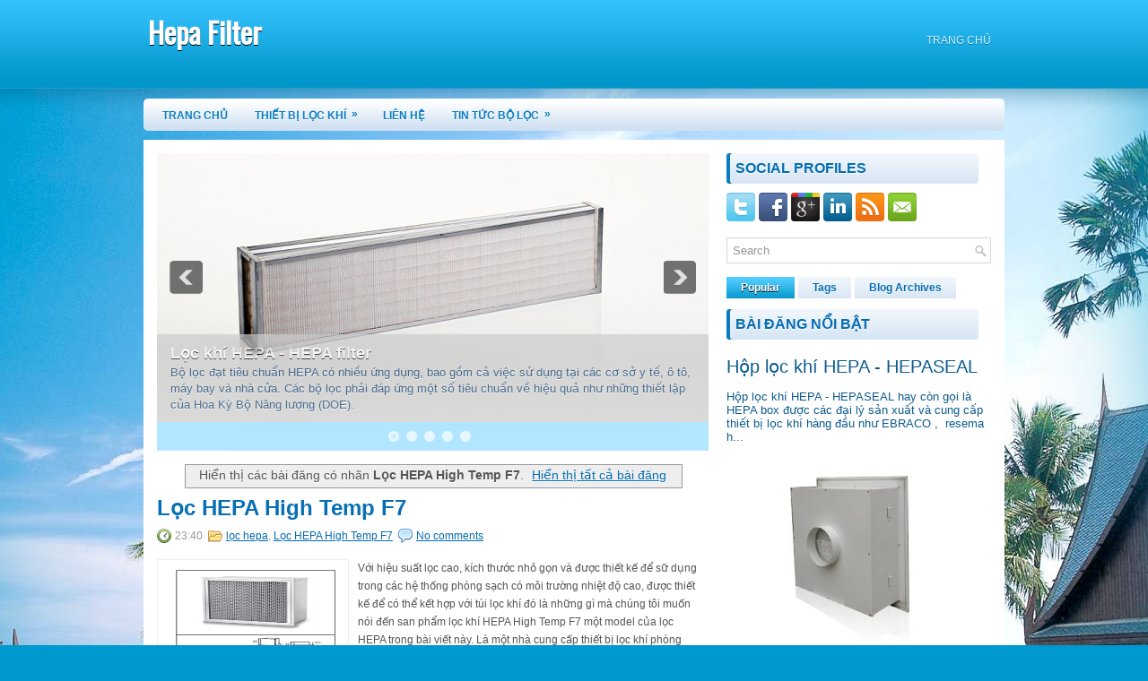

--- FILE ---
content_type: text/html; charset=UTF-8
request_url: http://www.lochepa.vn/search/label/L%E1%BB%8Dc%20HEPA%20High%20Temp%20F7
body_size: 39915
content:
<!DOCTYPE html>
<html dir='ltr' xmlns='http://www.w3.org/1999/xhtml' xmlns:b='http://www.google.com/2005/gml/b' xmlns:data='http://www.google.com/2005/gml/data' xmlns:expr='http://www.google.com/2005/gml/expr'>
<head>
<link href='https://www.blogger.com/static/v1/widgets/2944754296-widget_css_bundle.css' rel='stylesheet' type='text/css'/>
<meta content='sX8ePG-ToARttgvGT44bjRmU7mPGteTsjgRV5WpAPgY' name='google-site-verification'/>
<link href='http://fonts.googleapis.com/css?family=Oswald' rel='stylesheet' type='text/css'/>
<meta content='text/html; charset=UTF-8' http-equiv='Content-Type'/>
<meta content='blogger' name='generator'/>
<link href='http://www.lochepa.vn/favicon.ico' rel='icon' type='image/x-icon'/>
<link href='http://www.lochepa.vn/search/label/L%E1%BB%8Dc%20HEPA%20High%20Temp%20F7' rel='canonical'/>
<link rel="alternate" type="application/atom+xml" title="Hepa Filter - Atom" href="http://www.lochepa.vn/feeds/posts/default" />
<link rel="alternate" type="application/rss+xml" title="Hepa Filter - RSS" href="http://www.lochepa.vn/feeds/posts/default?alt=rss" />
<link rel="service.post" type="application/atom+xml" title="Hepa Filter - Atom" href="https://www.blogger.com/feeds/5551742418082071264/posts/default" />
<!--Can't find substitution for tag [blog.ieCssRetrofitLinks]-->
<meta content='lọc HEPA hay còn gọi là HEPA Filter một bộ lọc dùng để lọc khí phòng sạch' name='description'/>
<meta content='http://www.lochepa.vn/search/label/L%E1%BB%8Dc%20HEPA%20High%20Temp%20F7' property='og:url'/>
<meta content='Hepa Filter' property='og:title'/>
<meta content='lọc HEPA hay còn gọi là HEPA Filter một bộ lọc dùng để lọc khí phòng sạch' property='og:description'/>
<!-- Start www.bloggertipandtrick.net: Changing the Blogger Title Tag -->
<title>Hepa Filter: Lọc HEPA High Temp F7</title>
<!-- End www.bloggertipandtrick.net: Changing the Blogger Title Tag -->
<link href='YOUR-FAVICON-URL' rel='shortcut icon' type='image/vnd.microsoft.icon'/>
<style id='page-skin-1' type='text/css'><!--
/*
-----------------------------------------------
Blogger Template Style
Name:   TravelPro
Author: Lasantha Bandara
URL 1:  http://www.premiumbloggertemplates.com/
URL 2:  http://www.bloggertipandtrick.net/
Date:   March 2012
License:  This free Blogger template is licensed under the Creative Commons Attribution 3.0 License, which permits both personal and commercial use.
However, to satisfy the 'attribution' clause of the license, you are required to keep the footer links intact which provides due credit to its authors. For more specific details about the license, you may visit the URL below:
http://creativecommons.org/licenses/by/3.0/
----------------------------------------------- */
body#layout ul{list-style-type:none;list-style:none}
body#layout ul li{list-style-type:none;list-style:none}
body#layout #myGallery{display:none}
body#layout .featuredposts{display:none}
body#layout .fp-slider{display:none}
body#layout #navcontainer{display:none}
body#layout .menu-secondary-wrap{display:none}
body#layout .menu-secondary-container{display:none}
body#layout #skiplinks{display:none}
body#layout .feedtwitter{display:none}
body#layout #header-wrapper {margin-bottom:10px;min-height:50px;}
body#layout .social-profiles-widget h3 {display:none;}
/* Variable definitions
====================
<Variable name="bgcolor" description="Page Background Color"
type="color" default="#fff">
<Variable name="textcolor" description="Text Color"
type="color" default="#333">
<Variable name="linkcolor" description="Link Color"
type="color" default="#58a">
<Variable name="pagetitlecolor" description="Blog Title Color"
type="color" default="#666">
<Variable name="descriptioncolor" description="Blog Description Color"
type="color" default="#999">
<Variable name="titlecolor" description="Post Title Color"
type="color" default="#c60">
<Variable name="bordercolor" description="Border Color"
type="color" default="#ccc">
<Variable name="sidebarcolor" description="Sidebar Title Color"
type="color" default="#999">
<Variable name="sidebartextcolor" description="Sidebar Text Color"
type="color" default="#666">
<Variable name="visitedlinkcolor" description="Visited Link Color"
type="color" default="#999">
<Variable name="bodyfont" description="Text Font"
type="font" default="normal normal 100% Georgia, Serif">
<Variable name="headerfont" description="Sidebar Title Font"
type="font"
default="normal normal 78% 'Trebuchet MS',Trebuchet,Arial,Verdana,Sans-serif">
<Variable name="pagetitlefont" description="Blog Title Font"
type="font"
default="normal normal 200% Georgia, Serif">
<Variable name="descriptionfont" description="Blog Description Font"
type="font"
default="normal normal 78% 'Trebuchet MS', Trebuchet, Arial, Verdana, Sans-serif">
<Variable name="postfooterfont" description="Post Footer Font"
type="font"
default="normal normal 78% 'Trebuchet MS', Trebuchet, Arial, Verdana, Sans-serif">
<Variable name="startSide" description="Side where text starts in blog language"
type="automatic" default="left">
<Variable name="endSide" description="Side where text ends in blog language"
type="automatic" default="right">
*/
/* Use this with templates/template-twocol.html */
body{background:#0099CF url(https://blogger.googleusercontent.com/img/b/R29vZ2xl/AVvXsEhYggjyXCVDW0UUGxU_bG6nh1egMS41EEhfEE4kyGEG7sM6dEgoqrXK2KoZx7Edh1vZuFnxq753GY6FQ1I9tGlFdf_ldiLtbKCajijoHE8dW5T6N46SmcYavDXFjMZGrUZhKtvxV2-yP10Z/s0/background.jpg) center top no-repeat;color:#555555;font-family: Arial, Helvetica, Sans-serif;font-size: 13px;margin:0px;padding:0px;}
a:link,a:visited{color:#046BB0;text-decoration:underline;outline:none;}
a:hover{color:#27B6EF;text-decoration:none;outline:none;}
a img{border-width:0}
#body-wrapper{margin:0px;padding:0px;background: url(https://blogger.googleusercontent.com/img/b/R29vZ2xl/AVvXsEjvXyYX5PfIJB5UYLFVD5lEpIvhZ21JNirJO62Km_VfvJEIhUsHBgUNd-pRECCzlTMV7LNf7ZY0zj5ZhRGcwl93NDkpfnCf7_UUUGxxZKDgzxDYLdeqhbVdjOkoTxKjhlJ9X1JDDcrC79n1/s0/wrapper-bg.png) left top repeat-x;}
/* Header-----------------------------------------------*/
#header-wrapper{width:960px;margin:0px auto 0px;height:60px;padding:20px 0px 20px 0px;overflow:hidden;}
#header-inner{background-position:center;margin-left:auto;margin-right:auto}
#header{margin:0;border:0 solid #cccccc;color:#666666;float:left;width:48%;overflow:hidden;}
#header h1{color:#fff;text-shadow:0px 1px 0px #000;margin:0 5px 0;padding:0px 0px 0px 0px;font-family:&#39;Oswald&#39;,Arial,Helvetica,Sans-serif;font-weight:bold;font-size:32px;line-height:32px;}
#header .description{padding-left:7px;color:#fff;text-shadow:0px 1px 0px #000;line-height:14px;font-size:14px;padding-top:0px;margin-top:10px;font-family:Arial,Helvetica,Sans-serif;}
#header h1 a,#header h1 a:visited{color:#fff;text-decoration:none}
#header h2{padding-left:5px;color:#fff;font:14px Arial,Helvetica,Sans-serif}
#header2{float:right;width:51%;margin-right:0px;padding-right:0px;overflow:hidden;}
#header2 .widget{padding:0px 0px 0px 0px;float:right}
.social-profiles-widget img{margin:0 4px 0 0}
.social-profiles-widget img:hover{opacity:0.8}
#top-social-profiles{padding-top:10px;height:32px;text-align:right;float:right}
#top-social-profiles img{margin:0 6px 0 0 !important}
#top-social-profiles img:hover{opacity:0.8}
#top-social-profiles .widget-container{background:none;padding:0;border:0}
/* Outer-Wrapper----------------------------------------------- */
#outer-wrapper{width:960px;margin:0px auto 0px;padding:0px;text-align:left;}
#content-wrapper{background:#fff;padding:15px;}
#main-wrapper{width:615px;float:left;margin:0px;padding:0px 0px 0px 0px;word-wrap:break-word;overflow:hidden;text-shadow:0 1px 0 #fff;}
#rsidebar-wrapper{width:295px;float:right;margin:0px;padding:0px 0px 0px 0px;word-wrap:break-word;overflow:hidden;text-shadow:0 1px 0 #fff;}
/* Headings----------------------------------------------- */
h2{}
/* Posts-----------------------------------------------*/
h2.date-header{margin:1.5em 0 .5em;display:none;}
.wrapfullpost{}
.post{margin-bottom:15px;}
.post-title{color:#066FB4;margin:0 0 10px 0;padding:0;font-family:Arial, Helvetica, Sans-serif;font-size:24px;line-height:24px;font-weight:bold;}
.post-title a,.post-title a:visited,.post-title strong{display:block;text-decoration:none;color:#066FB4;text-decoration:none;}
.post-title strong,.post-title a:hover{color:#26B5EF;text-decoration:none;}
.post-body{margin:0px;padding:0px 10px 0px 0px;font-family:Arial, Helvetica, Sans-serif;font-size:12px;line-height: 20px;}
.post-footer{margin:5px 0;}
.comment-link{margin-left:.6em}
.post-body img{padding:6px;border:1px solid #eee;background:#ffffff;}
.postmeta-primary{color:#999;font-size:12px;line-height:18px;padding:0 0 5px 0}
.postmeta-secondary{color:#999;font-size:12px;line-height:18px;padding:0 0 10px 0}
.postmeta-primary span,.postmeta-secondary span{padding:3px 0 3px 20px;background-position:left center;background-repeat:no-repeat}
.meta_date{background-image:url(https://blogger.googleusercontent.com/img/b/R29vZ2xl/AVvXsEi5WSXuHRFvzk9ebAXv5RZq2T4LTqsy4B3G9zuef57jQTHy_SFP1sKrI2DqC56voPqiTAxmNtiqzycM0sDHfknfZWza3IQcX9QtsnE4bAxgW16mJ-b5bzRNKGeJv2p4kPDXWFLTpWYtsHf-/s0/date.png)}
.meta_author{background-image:url(https://blogger.googleusercontent.com/img/b/R29vZ2xl/AVvXsEhSITHF1REQ9tiPjitmZ__8nPRyqZ3BpBokN1ksD-O-pZMm6FAG9i9Y3wwVKJHq31fsg-cY6oKkKSTOPSDhe2-H2NlFgI7wvVjm9RXC6pJdWIa8pciW-vip8VXHg3pBky-cuVsxV8B-nwOA/s0/author.png)}
.meta_comments{background-image:url(https://blogger.googleusercontent.com/img/b/R29vZ2xl/AVvXsEiN4d9FYR5g9zcgD7B5jU25ZXPBDwkO7862jZWNTqFUm78vZBVKVBHYf3yA1ZLxIDbmxR6MR6gB1dZKo6VFPCmvWw3JzQ0V9i1TcX_dJrVdsQ5EPyOC_EmIw2HjWMFn5Njynn7MxGbQ1BNg/s0/comments.png)}
.meta_edit{background-image:url(images/edit.png)}
.meta_categories{background-image:url(https://blogger.googleusercontent.com/img/b/R29vZ2xl/AVvXsEhBOUZhRMgxwXGOwLCLCF2_1pKr3-ffyhCqCTLBa-KYEfEK4ae8eKLxOPSC1F2Suog_h72ule3JUjg9BNhhcigi1l_J-Pu3P2sIaVbteP7eJfrFdIkDlhkVyXT6-raUwjEyB3BFFiKPviSt/s0/category.png)}
.meta_tags{background-image:url(https://blogger.googleusercontent.com/img/b/R29vZ2xl/AVvXsEhmShUzdDZ8gmz-yY_upWRR5c4apXOj5HuqAcN33QCh2kpM4dLKNTRdwrf4QC2z2GQCDW_4o33IQze67bHvy2U73To1sdSBRZy16pNwb3QVAhv67rzCQtbQDjC_N28EorLn4EMgnIYvz7gE/s0/tags.png)}
.readmore{margin-bottom:5px;float:right}
.readmore a{color:#0C7EC0;background:#D8E5F3 url(https://blogger.googleusercontent.com/img/b/R29vZ2xl/AVvXsEjNRik52_CgmuC32jai8s3M1tlBStLPf0BKQ8-odnQ6T3R1r6BqGIUwAvoB54HggKo0I1C0bz_uT5ehfDwvoFmoQtu5SeDfStBBuGRt8J_bklNQWouf1oToaItsxmApggN8dvy0eH0klIoL/s0/readmore-bg.png) left top repeat-x;padding:8px 14px;display:inline-block;font-size:12px;line-height:12px;text-decoration:none;text-transform:uppercase}
.readmore a:hover{color:#fff;text-shadow:0px 1px 0px #000;background:#0598CD url(https://blogger.googleusercontent.com/img/b/R29vZ2xl/AVvXsEjNRik52_CgmuC32jai8s3M1tlBStLPf0BKQ8-odnQ6T3R1r6BqGIUwAvoB54HggKo0I1C0bz_uT5ehfDwvoFmoQtu5SeDfStBBuGRt8J_bklNQWouf1oToaItsxmApggN8dvy0eH0klIoL/s0/readmore-bg.png) left -126px repeat-x;text-decoration:none}
/* Sidebar Content----------------------------------------------- */
.sidebar{margin:0 0 10px 0;font-size:13px;color:#0C5B8F;}
.sidebar a{text-decoration:none;color:#0C5B8F;}
.sidebar a:hover{text-decoration:none;color:#23ACE0;}
.sidebar h2{background:url(https://blogger.googleusercontent.com/img/b/R29vZ2xl/AVvXsEhIYhmIed6lQ-fwbXGtJ-5PtXhsOqoD0Ro4cQCjOxyvtwt5oTmAmKuSom46TBwgE22mCBFa3Q9omjaG5_8_jzvdcV3ffzPw-dyTt3qbM8b0IB49L-hoX3Ny2ktv8ERoUwruSRUKyfkW1tlg/s0/widgettitle-bg.png) left top no-repeat;margin:0 0 10px 0;padding:9px 0 9px 10px;color:#056DB2;font-size:16px;line-height:16px;font-family:Arial,Helvetica,Sans-serif;font-weight:bold;text-decoration:none;text-transform:uppercase;}
.sidebar ul{list-style-type:none;list-style:none;margin:0px;padding:0px;}
.sidebar ul li{padding:0 0 9px 12px;margin:0 0 8px 0;background:url(https://blogger.googleusercontent.com/img/b/R29vZ2xl/AVvXsEhUgHH2aC_rzcsklYv7ffB12fUjbg2NqOK0AnoB_gphnZbr_QgTKwIsI1hsL82Ti9UJbYzSHg-lF1aheUbrOxTWur_ABVhY7dk_zcM8YfMn1qzaLxmk_weRYIcZ_97qYOhyzP8H1U8jFbmM/s0/widget-list.png) left 4px no-repeat;border-bottom:1px dotted #48BFEA;}
.sidebar .widget{margin:0 0 15px 0;padding:0;color:#0C5B8F;font-size:13px;}
.main .widget{margin:0 0 5px;padding:0 0 2px}
.main .Blog{border-bottom-width:0}
/* FOOTER ----------------------------------------------- */
#footer{margin-bottom:15px;padding:10px 0;height:30px;overflow:hidden;background:url(https://blogger.googleusercontent.com/img/b/R29vZ2xl/AVvXsEhcwwgCoXcbjrVQ0TE-8TjOVXd0vZvOlqSG0iJUOpmjK1j_S90JDULJymlsf3IaUsixmRYtpODlwAL8gg_zN_GSeuRLqGJP0HwmL8tT2IVSuXGenHWt5pMD9yhBr-saBoMD7J8C2JlPZaFu/s0/footer-bg.png) left top repeat-x;border-top:4px solid #ADE7FF;}
#copyrights{color:#FFF;float:left;padding-left:15px;text-shadow:0px 1px 0px #000;width:440px;height:30px;overflow:hidden;}
#copyrights a{color:#FFF}
#copyrights a:hover{color:#FFF;text-decoration:none}
#credits{color:#E0F6FF;font-size:11px;float:right;text-align:right;padding-right:15px;text-shadow:0px 1px 0px #000;width:440px;height:30px;overflow:hidden;}
#credits a{color:#E0F6FF;text-decoration:none}
#credits a:hover{text-decoration:none;color:#E0F6FF}
.crelink{float:right;text-align:right;}
/* Search ----------------------------------------------- */
#search{border:1px solid #D8D8D8;background:#fff url(https://blogger.googleusercontent.com/img/b/R29vZ2xl/AVvXsEhc37yjjUB5rFgbqlix00DUXpCKik-wtoGQF-KJUj2YHhHPEWvNXDKKhpWhIjGpyeDex_KGwFhCHu0mmRRzfEisUwjHk4t2zj2h9iz-rjrZ8dQT1A6Cf6aNluv3-0PHE5wte8hf3nGbW6Z8/s0/search.png) 99% 50% no-repeat;text-align:left;padding:6px 24px 6px 6px}
#search #s{background:none;color:#979797;border:0;width:100%;padding:0;margin:0;outline:none}
#content-search{width:300px;padding:15px 0}
/* Comments----------------------------------------------- */
#comments{padding:10px;background-color:#fff;border:1px dashed #ddd;}
#comments h4{font-size:16px;font-weight:bold;margin:1em 0;color:#999999}
#comments-block3{padding:0;margin:0;float:left;overflow:hidden;position:relative;}
#comment-name-url{width:465px;float:left}
#comment-date{width:465px;float:left;margin-top:5px;font-size:10px;}
#comment-header{float:left;padding:5px 0 40px 10px;margin:5px 0px 15px 0px;position:relative;background-color:#fff;border:1px dashed #ddd;}
.avatar-image-container{background:url(https://blogger.googleusercontent.com/img/b/R29vZ2xl/AVvXsEi49wkNDLDFjUdkuOaGMHZSZdsaqRvEDbrmigCaK4hn9Al7YL3VU1zpvxIK23kUHIVaAvKVSOXalxm9s2ZcrL3RtN4UUeKuim56BQjoC7uui55zOC6CxcsgQW-eIW_NxWiNgyjiezJklVlp/s0/comment-avatar.jpg);width:32px;height:32px;float:right;margin:5px 10px 5px 5px;border:1px solid #ddd;}
.avatar-image-container img{width:32px;height:32px;}
a.comments-autor-name{color:#000;font:normal bold 14px Arial,Tahoma,Verdana}
a.says{color:#000;font:normal 14px Arial,Tahoma,Verdana}
.says a:hover{text-decoration:none}
.deleted-comment{font-style:italic;color:gray}
#blog-pager-newer-link{float:left}
#blog-pager-older-link{float:right}
#blog-pager{text-align:center}
.feed-links{clear:both;line-height:2.5em}
/* Profile ----------------------------------------------- */
.profile-img{float:left;margin-top:0;margin-right:5px;margin-bottom:5px;margin-left:0;padding:4px;border:1px solid #cccccc}
.profile-data{margin:0;text-transform:uppercase;letter-spacing:.1em;font:normal normal 78% 'Trebuchet MS', Trebuchet, Arial, Verdana, Sans-serif;color:#999999;font-weight:bold;line-height:1.6em}
.profile-datablock{margin:.5em 0 .5em}
.profile-textblock{margin:0.5em 0;line-height:1.6em}
.avatar-image-container{background:url(https://blogger.googleusercontent.com/img/b/R29vZ2xl/AVvXsEi49wkNDLDFjUdkuOaGMHZSZdsaqRvEDbrmigCaK4hn9Al7YL3VU1zpvxIK23kUHIVaAvKVSOXalxm9s2ZcrL3RtN4UUeKuim56BQjoC7uui55zOC6CxcsgQW-eIW_NxWiNgyjiezJklVlp/s0/comment-avatar.jpg);width:32px;height:32px;float:right;margin:5px 10px 5px 5px;border:1px solid #ddd;}
.avatar-image-container img{width:32px;height:32px;}
.profile-link{font:normal normal 78% 'Trebuchet MS', Trebuchet, Arial, Verdana, Sans-serif;text-transform:uppercase;letter-spacing:.1em}
#navbar-iframe{height:0;visibility:hidden;display:none;}

--></style>
<script src='https://ajax.googleapis.com/ajax/libs/jquery/1.5.1/jquery.min.js' type='text/javascript'></script>
<script type='text/javascript'>
//<![CDATA[

(function($){
	/* hoverIntent by Brian Cherne */
	$.fn.hoverIntent = function(f,g) {
		// default configuration options
		var cfg = {
			sensitivity: 7,
			interval: 100,
			timeout: 0
		};
		// override configuration options with user supplied object
		cfg = $.extend(cfg, g ? { over: f, out: g } : f );

		// instantiate variables
		// cX, cY = current X and Y position of mouse, updated by mousemove event
		// pX, pY = previous X and Y position of mouse, set by mouseover and polling interval
		var cX, cY, pX, pY;

		// A private function for getting mouse position
		var track = function(ev) {
			cX = ev.pageX;
			cY = ev.pageY;
		};

		// A private function for comparing current and previous mouse position
		var compare = function(ev,ob) {
			ob.hoverIntent_t = clearTimeout(ob.hoverIntent_t);
			// compare mouse positions to see if they've crossed the threshold
			if ( ( Math.abs(pX-cX) + Math.abs(pY-cY) ) < cfg.sensitivity ) {
				$(ob).unbind("mousemove",track);
				// set hoverIntent state to true (so mouseOut can be called)
				ob.hoverIntent_s = 1;
				return cfg.over.apply(ob,[ev]);
			} else {
				// set previous coordinates for next time
				pX = cX; pY = cY;
				// use self-calling timeout, guarantees intervals are spaced out properly (avoids JavaScript timer bugs)
				ob.hoverIntent_t = setTimeout( function(){compare(ev, ob);} , cfg.interval );
			}
		};

		// A private function for delaying the mouseOut function
		var delay = function(ev,ob) {
			ob.hoverIntent_t = clearTimeout(ob.hoverIntent_t);
			ob.hoverIntent_s = 0;
			return cfg.out.apply(ob,[ev]);
		};

		// A private function for handling mouse 'hovering'
		var handleHover = function(e) {
			// next three lines copied from jQuery.hover, ignore children onMouseOver/onMouseOut
			var p = (e.type == "mouseover" ? e.fromElement : e.toElement) || e.relatedTarget;
			while ( p && p != this ) { try { p = p.parentNode; } catch(e) { p = this; } }
			if ( p == this ) { return false; }

			// copy objects to be passed into t (required for event object to be passed in IE)
			var ev = jQuery.extend({},e);
			var ob = this;

			// cancel hoverIntent timer if it exists
			if (ob.hoverIntent_t) { ob.hoverIntent_t = clearTimeout(ob.hoverIntent_t); }

			// else e.type == "onmouseover"
			if (e.type == "mouseover") {
				// set "previous" X and Y position based on initial entry point
				pX = ev.pageX; pY = ev.pageY;
				// update "current" X and Y position based on mousemove
				$(ob).bind("mousemove",track);
				// start polling interval (self-calling timeout) to compare mouse coordinates over time
				if (ob.hoverIntent_s != 1) { ob.hoverIntent_t = setTimeout( function(){compare(ev,ob);} , cfg.interval );}

			// else e.type == "onmouseout"
			} else {
				// unbind expensive mousemove event
				$(ob).unbind("mousemove",track);
				// if hoverIntent state is true, then call the mouseOut function after the specified delay
				if (ob.hoverIntent_s == 1) { ob.hoverIntent_t = setTimeout( function(){delay(ev,ob);} , cfg.timeout );}
			}
		};

		// bind the function to the two event listeners
		return this.mouseover(handleHover).mouseout(handleHover);
	};
	
})(jQuery);

//]]>
</script>
<script type='text/javascript'>
//<![CDATA[

/*
 * Superfish v1.4.8 - jQuery menu widget
 * Copyright (c) 2008 Joel Birch
 *
 * Dual licensed under the MIT and GPL licenses:
 * 	http://www.opensource.org/licenses/mit-license.php
 * 	http://www.gnu.org/licenses/gpl.html
 *
 * CHANGELOG: http://users.tpg.com.au/j_birch/plugins/superfish/changelog.txt
 */

;(function($){
	$.fn.superfish = function(op){

		var sf = $.fn.superfish,
			c = sf.c,
			$arrow = $(['<span class="',c.arrowClass,'"> &#187;</span>'].join('')),
			over = function(){
				var $$ = $(this), menu = getMenu($$);
				clearTimeout(menu.sfTimer);
				$$.showSuperfishUl().siblings().hideSuperfishUl();
			},
			out = function(){
				var $$ = $(this), menu = getMenu($$), o = sf.op;
				clearTimeout(menu.sfTimer);
				menu.sfTimer=setTimeout(function(){
					o.retainPath=($.inArray($$[0],o.$path)>-1);
					$$.hideSuperfishUl();
					if (o.$path.length && $$.parents(['li.',o.hoverClass].join('')).length<1){over.call(o.$path);}
				},o.delay);	
			},
			getMenu = function($menu){
				var menu = $menu.parents(['ul.',c.menuClass,':first'].join(''))[0];
				sf.op = sf.o[menu.serial];
				return menu;
			},
			addArrow = function($a){ $a.addClass(c.anchorClass).append($arrow.clone()); };
			
		return this.each(function() {
			var s = this.serial = sf.o.length;
			var o = $.extend({},sf.defaults,op);
			o.$path = $('li.'+o.pathClass,this).slice(0,o.pathLevels).each(function(){
				$(this).addClass([o.hoverClass,c.bcClass].join(' '))
					.filter('li:has(ul)').removeClass(o.pathClass);
			});
			sf.o[s] = sf.op = o;
			
			$('li:has(ul)',this)[($.fn.hoverIntent && !o.disableHI) ? 'hoverIntent' : 'hover'](over,out).each(function() {
				if (o.autoArrows) addArrow( $('>a:first-child',this) );
			})
			.not('.'+c.bcClass)
				.hideSuperfishUl();
			
			var $a = $('a',this);
			$a.each(function(i){
				var $li = $a.eq(i).parents('li');
				$a.eq(i).focus(function(){over.call($li);}).blur(function(){out.call($li);});
			});
			o.onInit.call(this);
			
		}).each(function() {
			var menuClasses = [c.menuClass];
			if (sf.op.dropShadows  && !($.browser.msie && $.browser.version < 7)) menuClasses.push(c.shadowClass);
			$(this).addClass(menuClasses.join(' '));
		});
	};

	var sf = $.fn.superfish;
	sf.o = [];
	sf.op = {};
	sf.IE7fix = function(){
		var o = sf.op;
		if ($.browser.msie && $.browser.version > 6 && o.dropShadows && o.animation.opacity!=undefined)
			this.toggleClass(sf.c.shadowClass+'-off');
		};
	sf.c = {
		bcClass     : 'sf-breadcrumb',
		menuClass   : 'sf-js-enabled',
		anchorClass : 'sf-with-ul',
		arrowClass  : 'sf-sub-indicator',
		shadowClass : 'sf-shadow'
	};
	sf.defaults = {
		hoverClass	: 'sfHover',
		pathClass	: 'overideThisToUse',
		pathLevels	: 1,
		delay		: 800,
		animation	: {opacity:'show'},
		speed		: 'normal',
		autoArrows	: true,
		dropShadows : true,
		disableHI	: false,		// true disables hoverIntent detection
		onInit		: function(){}, // callback functions
		onBeforeShow: function(){},
		onShow		: function(){},
		onHide		: function(){}
	};
	$.fn.extend({
		hideSuperfishUl : function(){
			var o = sf.op,
				not = (o.retainPath===true) ? o.$path : '';
			o.retainPath = false;
			var $ul = $(['li.',o.hoverClass].join(''),this).add(this).not(not).removeClass(o.hoverClass)
					.find('>ul').hide().css('visibility','hidden');
			o.onHide.call($ul);
			return this;
		},
		showSuperfishUl : function(){
			var o = sf.op,
				sh = sf.c.shadowClass+'-off',
				$ul = this.addClass(o.hoverClass)
					.find('>ul:hidden').css('visibility','visible');
			sf.IE7fix.call($ul);
			o.onBeforeShow.call($ul);
			$ul.animate(o.animation,o.speed,function(){ sf.IE7fix.call($ul); o.onShow.call($ul); });
			return this;
		}
	});

})(jQuery);



//]]>
</script>
<script type='text/javascript'>
//<![CDATA[

/*
 * jQuery Cycle Plugin (with Transition Definitions)
 * Examples and documentation at: http://jquery.malsup.com/cycle/
 * Copyright (c) 2007-2010 M. Alsup
 * Version: 2.88 (08-JUN-2010)
 * Dual licensed under the MIT and GPL licenses.
 * http://jquery.malsup.com/license.html
 * Requires: jQuery v1.2.6 or later
 */
(function($){var ver="2.88";if($.support==undefined){$.support={opacity:!($.browser.msie)};}function debug(s){if($.fn.cycle.debug){log(s);}}function log(){if(window.console&&window.console.log){window.console.log("[cycle] "+Array.prototype.join.call(arguments," "));}}$.fn.cycle=function(options,arg2){var o={s:this.selector,c:this.context};if(this.length===0&&options!="stop"){if(!$.isReady&&o.s){log("DOM not ready, queuing slideshow");$(function(){$(o.s,o.c).cycle(options,arg2);});return this;}log("terminating; zero elements found by selector"+($.isReady?"":" (DOM not ready)"));return this;}return this.each(function(){var opts=handleArguments(this,options,arg2);if(opts===false){return;}opts.updateActivePagerLink=opts.updateActivePagerLink||$.fn.cycle.updateActivePagerLink;if(this.cycleTimeout){clearTimeout(this.cycleTimeout);}this.cycleTimeout=this.cyclePause=0;var $cont=$(this);var $slides=opts.slideExpr?$(opts.slideExpr,this):$cont.children();var els=$slides.get();if(els.length<2){log("terminating; too few slides: "+els.length);return;}var opts2=buildOptions($cont,$slides,els,opts,o);if(opts2===false){return;}var startTime=opts2.continuous?10:getTimeout(els[opts2.currSlide],els[opts2.nextSlide],opts2,!opts2.rev);if(startTime){startTime+=(opts2.delay||0);if(startTime<10){startTime=10;}debug("first timeout: "+startTime);this.cycleTimeout=setTimeout(function(){go(els,opts2,0,(!opts2.rev&&!opts.backwards));},startTime);}});};function handleArguments(cont,options,arg2){if(cont.cycleStop==undefined){cont.cycleStop=0;}if(options===undefined||options===null){options={};}if(options.constructor==String){switch(options){case"destroy":case"stop":var opts=$(cont).data("cycle.opts");if(!opts){return false;}cont.cycleStop++;if(cont.cycleTimeout){clearTimeout(cont.cycleTimeout);}cont.cycleTimeout=0;$(cont).removeData("cycle.opts");if(options=="destroy"){destroy(opts);}return false;case"toggle":cont.cyclePause=(cont.cyclePause===1)?0:1;checkInstantResume(cont.cyclePause,arg2,cont);return false;case"pause":cont.cyclePause=1;return false;case"resume":cont.cyclePause=0;checkInstantResume(false,arg2,cont);return false;case"prev":case"next":var opts=$(cont).data("cycle.opts");if(!opts){log('options not found, "prev/next" ignored');return false;}$.fn.cycle[options](opts);return false;default:options={fx:options};}return options;}else{if(options.constructor==Number){var num=options;options=$(cont).data("cycle.opts");if(!options){log("options not found, can not advance slide");return false;}if(num<0||num>=options.elements.length){log("invalid slide index: "+num);return false;}options.nextSlide=num;if(cont.cycleTimeout){clearTimeout(cont.cycleTimeout);cont.cycleTimeout=0;}if(typeof arg2=="string"){options.oneTimeFx=arg2;}go(options.elements,options,1,num>=options.currSlide);return false;}}return options;function checkInstantResume(isPaused,arg2,cont){if(!isPaused&&arg2===true){var options=$(cont).data("cycle.opts");if(!options){log("options not found, can not resume");return false;}if(cont.cycleTimeout){clearTimeout(cont.cycleTimeout);cont.cycleTimeout=0;}go(options.elements,options,1,(!opts.rev&&!opts.backwards));}}}function removeFilter(el,opts){if(!$.support.opacity&&opts.cleartype&&el.style.filter){try{el.style.removeAttribute("filter");}catch(smother){}}}function destroy(opts){if(opts.next){$(opts.next).unbind(opts.prevNextEvent);}if(opts.prev){$(opts.prev).unbind(opts.prevNextEvent);}if(opts.pager||opts.pagerAnchorBuilder){$.each(opts.pagerAnchors||[],function(){this.unbind().remove();});}opts.pagerAnchors=null;if(opts.destroy){opts.destroy(opts);}}function buildOptions($cont,$slides,els,options,o){var opts=$.extend({},$.fn.cycle.defaults,options||{},$.metadata?$cont.metadata():$.meta?$cont.data():{});if(opts.autostop){opts.countdown=opts.autostopCount||els.length;}var cont=$cont[0];$cont.data("cycle.opts",opts);opts.$cont=$cont;opts.stopCount=cont.cycleStop;opts.elements=els;opts.before=opts.before?[opts.before]:[];opts.after=opts.after?[opts.after]:[];opts.after.unshift(function(){opts.busy=0;});if(!$.support.opacity&&opts.cleartype){opts.after.push(function(){removeFilter(this,opts);});}if(opts.continuous){opts.after.push(function(){go(els,opts,0,(!opts.rev&&!opts.backwards));});}saveOriginalOpts(opts);if(!$.support.opacity&&opts.cleartype&&!opts.cleartypeNoBg){clearTypeFix($slides);}if($cont.css("position")=="static"){$cont.css("position","relative");}if(opts.width){$cont.width(opts.width);}if(opts.height&&opts.height!="auto"){$cont.height(opts.height);}if(opts.startingSlide){opts.startingSlide=parseInt(opts.startingSlide);}else{if(opts.backwards){opts.startingSlide=els.length-1;}}if(opts.random){opts.randomMap=[];for(var i=0;i<els.length;i++){opts.randomMap.push(i);}opts.randomMap.sort(function(a,b){return Math.random()-0.5;});opts.randomIndex=1;opts.startingSlide=opts.randomMap[1];}else{if(opts.startingSlide>=els.length){opts.startingSlide=0;}}opts.currSlide=opts.startingSlide||0;var first=opts.startingSlide;$slides.css({position:"absolute",top:0,left:0}).hide().each(function(i){var z;if(opts.backwards){z=first?i<=first?els.length+(i-first):first-i:els.length-i;}else{z=first?i>=first?els.length-(i-first):first-i:els.length-i;}$(this).css("z-index",z);});$(els[first]).css("opacity",1).show();removeFilter(els[first],opts);if(opts.fit&&opts.width){$slides.width(opts.width);}if(opts.fit&&opts.height&&opts.height!="auto"){$slides.height(opts.height);}var reshape=opts.containerResize&&!$cont.innerHeight();if(reshape){var maxw=0,maxh=0;for(var j=0;j<els.length;j++){var $e=$(els[j]),e=$e[0],w=$e.outerWidth(),h=$e.outerHeight();if(!w){w=e.offsetWidth||e.width||$e.attr("width");}if(!h){h=e.offsetHeight||e.height||$e.attr("height");}maxw=w>maxw?w:maxw;maxh=h>maxh?h:maxh;}if(maxw>0&&maxh>0){$cont.css({width:maxw+"px",height:maxh+"px"});}}if(opts.pause){$cont.hover(function(){this.cyclePause++;},function(){this.cyclePause--;});}if(supportMultiTransitions(opts)===false){return false;}var requeue=false;options.requeueAttempts=options.requeueAttempts||0;$slides.each(function(){var $el=$(this);this.cycleH=(opts.fit&&opts.height)?opts.height:($el.height()||this.offsetHeight||this.height||$el.attr("height")||0);this.cycleW=(opts.fit&&opts.width)?opts.width:($el.width()||this.offsetWidth||this.width||$el.attr("width")||0);if($el.is("img")){var loadingIE=($.browser.msie&&this.cycleW==28&&this.cycleH==30&&!this.complete);var loadingFF=($.browser.mozilla&&this.cycleW==34&&this.cycleH==19&&!this.complete);var loadingOp=($.browser.opera&&((this.cycleW==42&&this.cycleH==19)||(this.cycleW==37&&this.cycleH==17))&&!this.complete);var loadingOther=(this.cycleH==0&&this.cycleW==0&&!this.complete);if(loadingIE||loadingFF||loadingOp||loadingOther){if(o.s&&opts.requeueOnImageNotLoaded&&++options.requeueAttempts<100){log(options.requeueAttempts," - img slide not loaded, requeuing slideshow: ",this.src,this.cycleW,this.cycleH);setTimeout(function(){$(o.s,o.c).cycle(options);},opts.requeueTimeout);requeue=true;return false;}else{log("could not determine size of image: "+this.src,this.cycleW,this.cycleH);}}}return true;});if(requeue){return false;}opts.cssBefore=opts.cssBefore||{};opts.animIn=opts.animIn||{};opts.animOut=opts.animOut||{};$slides.not(":eq("+first+")").css(opts.cssBefore);if(opts.cssFirst){$($slides[first]).css(opts.cssFirst);}if(opts.timeout){opts.timeout=parseInt(opts.timeout);if(opts.speed.constructor==String){opts.speed=$.fx.speeds[opts.speed]||parseInt(opts.speed);}if(!opts.sync){opts.speed=opts.speed/2;}var buffer=opts.fx=="shuffle"?500:250;while((opts.timeout-opts.speed)<buffer){opts.timeout+=opts.speed;}}if(opts.easing){opts.easeIn=opts.easeOut=opts.easing;}if(!opts.speedIn){opts.speedIn=opts.speed;}if(!opts.speedOut){opts.speedOut=opts.speed;}opts.slideCount=els.length;opts.currSlide=opts.lastSlide=first;if(opts.random){if(++opts.randomIndex==els.length){opts.randomIndex=0;}opts.nextSlide=opts.randomMap[opts.randomIndex];}else{if(opts.backwards){opts.nextSlide=opts.startingSlide==0?(els.length-1):opts.startingSlide-1;}else{opts.nextSlide=opts.startingSlide>=(els.length-1)?0:opts.startingSlide+1;}}if(!opts.multiFx){var init=$.fn.cycle.transitions[opts.fx];if($.isFunction(init)){init($cont,$slides,opts);}else{if(opts.fx!="custom"&&!opts.multiFx){log("unknown transition: "+opts.fx,"; slideshow terminating");return false;}}}var e0=$slides[first];if(opts.before.length){opts.before[0].apply(e0,[e0,e0,opts,true]);}if(opts.after.length>1){opts.after[1].apply(e0,[e0,e0,opts,true]);}if(opts.next){$(opts.next).bind(opts.prevNextEvent,function(){return advance(opts,opts.rev?-1:1);});}if(opts.prev){$(opts.prev).bind(opts.prevNextEvent,function(){return advance(opts,opts.rev?1:-1);});}if(opts.pager||opts.pagerAnchorBuilder){buildPager(els,opts);}exposeAddSlide(opts,els);return opts;}function saveOriginalOpts(opts){opts.original={before:[],after:[]};opts.original.cssBefore=$.extend({},opts.cssBefore);opts.original.cssAfter=$.extend({},opts.cssAfter);opts.original.animIn=$.extend({},opts.animIn);opts.original.animOut=$.extend({},opts.animOut);$.each(opts.before,function(){opts.original.before.push(this);});$.each(opts.after,function(){opts.original.after.push(this);});}function supportMultiTransitions(opts){var i,tx,txs=$.fn.cycle.transitions;if(opts.fx.indexOf(",")>0){opts.multiFx=true;opts.fxs=opts.fx.replace(/\s*/g,"").split(",");for(i=0;i<opts.fxs.length;i++){var fx=opts.fxs[i];tx=txs[fx];if(!tx||!txs.hasOwnProperty(fx)||!$.isFunction(tx)){log("discarding unknown transition: ",fx);opts.fxs.splice(i,1);i--;}}if(!opts.fxs.length){log("No valid transitions named; slideshow terminating.");return false;}}else{if(opts.fx=="all"){opts.multiFx=true;opts.fxs=[];for(p in txs){tx=txs[p];if(txs.hasOwnProperty(p)&&$.isFunction(tx)){opts.fxs.push(p);}}}}if(opts.multiFx&&opts.randomizeEffects){var r1=Math.floor(Math.random()*20)+30;for(i=0;i<r1;i++){var r2=Math.floor(Math.random()*opts.fxs.length);opts.fxs.push(opts.fxs.splice(r2,1)[0]);}debug("randomized fx sequence: ",opts.fxs);}return true;}function exposeAddSlide(opts,els){opts.addSlide=function(newSlide,prepend){var $s=$(newSlide),s=$s[0];if(!opts.autostopCount){opts.countdown++;}els[prepend?"unshift":"push"](s);if(opts.els){opts.els[prepend?"unshift":"push"](s);}opts.slideCount=els.length;$s.css("position","absolute");$s[prepend?"prependTo":"appendTo"](opts.$cont);if(prepend){opts.currSlide++;opts.nextSlide++;}if(!$.support.opacity&&opts.cleartype&&!opts.cleartypeNoBg){clearTypeFix($s);}if(opts.fit&&opts.width){$s.width(opts.width);}if(opts.fit&&opts.height&&opts.height!="auto"){$slides.height(opts.height);}s.cycleH=(opts.fit&&opts.height)?opts.height:$s.height();s.cycleW=(opts.fit&&opts.width)?opts.width:$s.width();$s.css(opts.cssBefore);if(opts.pager||opts.pagerAnchorBuilder){$.fn.cycle.createPagerAnchor(els.length-1,s,$(opts.pager),els,opts);}if($.isFunction(opts.onAddSlide)){opts.onAddSlide($s);}else{$s.hide();}};}$.fn.cycle.resetState=function(opts,fx){fx=fx||opts.fx;opts.before=[];opts.after=[];opts.cssBefore=$.extend({},opts.original.cssBefore);opts.cssAfter=$.extend({},opts.original.cssAfter);opts.animIn=$.extend({},opts.original.animIn);opts.animOut=$.extend({},opts.original.animOut);opts.fxFn=null;$.each(opts.original.before,function(){opts.before.push(this);});$.each(opts.original.after,function(){opts.after.push(this);});var init=$.fn.cycle.transitions[fx];if($.isFunction(init)){init(opts.$cont,$(opts.elements),opts);}};function go(els,opts,manual,fwd){if(manual&&opts.busy&&opts.manualTrump){debug("manualTrump in go(), stopping active transition");$(els).stop(true,true);opts.busy=false;}if(opts.busy){debug("transition active, ignoring new tx request");return;}var p=opts.$cont[0],curr=els[opts.currSlide],next=els[opts.nextSlide];if(p.cycleStop!=opts.stopCount||p.cycleTimeout===0&&!manual){return;}if(!manual&&!p.cyclePause&&!opts.bounce&&((opts.autostop&&(--opts.countdown<=0))||(opts.nowrap&&!opts.random&&opts.nextSlide<opts.currSlide))){if(opts.end){opts.end(opts);}return;}var changed=false;if((manual||!p.cyclePause)&&(opts.nextSlide!=opts.currSlide)){changed=true;var fx=opts.fx;curr.cycleH=curr.cycleH||$(curr).height();curr.cycleW=curr.cycleW||$(curr).width();next.cycleH=next.cycleH||$(next).height();next.cycleW=next.cycleW||$(next).width();if(opts.multiFx){if(opts.lastFx==undefined||++opts.lastFx>=opts.fxs.length){opts.lastFx=0;}fx=opts.fxs[opts.lastFx];opts.currFx=fx;}if(opts.oneTimeFx){fx=opts.oneTimeFx;opts.oneTimeFx=null;}$.fn.cycle.resetState(opts,fx);if(opts.before.length){$.each(opts.before,function(i,o){if(p.cycleStop!=opts.stopCount){return;}o.apply(next,[curr,next,opts,fwd]);});}var after=function(){$.each(opts.after,function(i,o){if(p.cycleStop!=opts.stopCount){return;}o.apply(next,[curr,next,opts,fwd]);});};debug("tx firing; currSlide: "+opts.currSlide+"; nextSlide: "+opts.nextSlide);opts.busy=1;if(opts.fxFn){opts.fxFn(curr,next,opts,after,fwd,manual&&opts.fastOnEvent);}else{if($.isFunction($.fn.cycle[opts.fx])){$.fn.cycle[opts.fx](curr,next,opts,after,fwd,manual&&opts.fastOnEvent);}else{$.fn.cycle.custom(curr,next,opts,after,fwd,manual&&opts.fastOnEvent);}}}if(changed||opts.nextSlide==opts.currSlide){opts.lastSlide=opts.currSlide;if(opts.random){opts.currSlide=opts.nextSlide;if(++opts.randomIndex==els.length){opts.randomIndex=0;}opts.nextSlide=opts.randomMap[opts.randomIndex];if(opts.nextSlide==opts.currSlide){opts.nextSlide=(opts.currSlide==opts.slideCount-1)?0:opts.currSlide+1;}}else{if(opts.backwards){var roll=(opts.nextSlide-1)<0;if(roll&&opts.bounce){opts.backwards=!opts.backwards;opts.nextSlide=1;opts.currSlide=0;}else{opts.nextSlide=roll?(els.length-1):opts.nextSlide-1;opts.currSlide=roll?0:opts.nextSlide+1;}}else{var roll=(opts.nextSlide+1)==els.length;if(roll&&opts.bounce){opts.backwards=!opts.backwards;opts.nextSlide=els.length-2;opts.currSlide=els.length-1;}else{opts.nextSlide=roll?0:opts.nextSlide+1;opts.currSlide=roll?els.length-1:opts.nextSlide-1;}}}}if(changed&&opts.pager){opts.updateActivePagerLink(opts.pager,opts.currSlide,opts.activePagerClass);}var ms=0;if(opts.timeout&&!opts.continuous){ms=getTimeout(els[opts.currSlide],els[opts.nextSlide],opts,fwd);}else{if(opts.continuous&&p.cyclePause){ms=10;}}if(ms>0){p.cycleTimeout=setTimeout(function(){go(els,opts,0,(!opts.rev&&!opts.backwards));},ms);}}$.fn.cycle.updateActivePagerLink=function(pager,currSlide,clsName){$(pager).each(function(){$(this).children().removeClass(clsName).eq(currSlide).addClass(clsName);});};function getTimeout(curr,next,opts,fwd){if(opts.timeoutFn){var t=opts.timeoutFn.call(curr,curr,next,opts,fwd);while((t-opts.speed)<250){t+=opts.speed;}debug("calculated timeout: "+t+"; speed: "+opts.speed);if(t!==false){return t;}}return opts.timeout;}$.fn.cycle.next=function(opts){advance(opts,opts.rev?-1:1);};$.fn.cycle.prev=function(opts){advance(opts,opts.rev?1:-1);};function advance(opts,val){var els=opts.elements;var p=opts.$cont[0],timeout=p.cycleTimeout;if(timeout){clearTimeout(timeout);p.cycleTimeout=0;}if(opts.random&&val<0){opts.randomIndex--;if(--opts.randomIndex==-2){opts.randomIndex=els.length-2;}else{if(opts.randomIndex==-1){opts.randomIndex=els.length-1;}}opts.nextSlide=opts.randomMap[opts.randomIndex];}else{if(opts.random){opts.nextSlide=opts.randomMap[opts.randomIndex];}else{opts.nextSlide=opts.currSlide+val;if(opts.nextSlide<0){if(opts.nowrap){return false;}opts.nextSlide=els.length-1;}else{if(opts.nextSlide>=els.length){if(opts.nowrap){return false;}opts.nextSlide=0;}}}}var cb=opts.onPrevNextEvent||opts.prevNextClick;if($.isFunction(cb)){cb(val>0,opts.nextSlide,els[opts.nextSlide]);}go(els,opts,1,val>=0);return false;}function buildPager(els,opts){var $p=$(opts.pager);$.each(els,function(i,o){$.fn.cycle.createPagerAnchor(i,o,$p,els,opts);});opts.updateActivePagerLink(opts.pager,opts.startingSlide,opts.activePagerClass);}$.fn.cycle.createPagerAnchor=function(i,el,$p,els,opts){var a;if($.isFunction(opts.pagerAnchorBuilder)){a=opts.pagerAnchorBuilder(i,el);debug("pagerAnchorBuilder("+i+", el) returned: "+a);}else{a='<a href="#">'+(i+1)+"</a>";}if(!a){return;}var $a=$(a);if($a.parents("body").length===0){var arr=[];if($p.length>1){$p.each(function(){var $clone=$a.clone(true);$(this).append($clone);arr.push($clone[0]);});$a=$(arr);}else{$a.appendTo($p);}}opts.pagerAnchors=opts.pagerAnchors||[];opts.pagerAnchors.push($a);$a.bind(opts.pagerEvent,function(e){e.preventDefault();opts.nextSlide=i;var p=opts.$cont[0],timeout=p.cycleTimeout;if(timeout){clearTimeout(timeout);p.cycleTimeout=0;}var cb=opts.onPagerEvent||opts.pagerClick;if($.isFunction(cb)){cb(opts.nextSlide,els[opts.nextSlide]);}go(els,opts,1,opts.currSlide<i);});if(!/^click/.test(opts.pagerEvent)&&!opts.allowPagerClickBubble){$a.bind("click.cycle",function(){return false;});}if(opts.pauseOnPagerHover){$a.hover(function(){opts.$cont[0].cyclePause++;},function(){opts.$cont[0].cyclePause--;});}};$.fn.cycle.hopsFromLast=function(opts,fwd){var hops,l=opts.lastSlide,c=opts.currSlide;if(fwd){hops=c>l?c-l:opts.slideCount-l;}else{hops=c<l?l-c:l+opts.slideCount-c;}return hops;};function clearTypeFix($slides){debug("applying clearType background-color hack");function hex(s){s=parseInt(s).toString(16);return s.length<2?"0"+s:s;}function getBg(e){for(;e&&e.nodeName.toLowerCase()!="html";e=e.parentNode){var v=$.css(e,"background-color");if(v.indexOf("rgb")>=0){var rgb=v.match(/\d+/g);return"#"+hex(rgb[0])+hex(rgb[1])+hex(rgb[2]);}if(v&&v!="transparent"){return v;}}return"#ffffff";}$slides.each(function(){$(this).css("background-color",getBg(this));});}$.fn.cycle.commonReset=function(curr,next,opts,w,h,rev){$(opts.elements).not(curr).hide();opts.cssBefore.opacity=1;opts.cssBefore.display="block";if(w!==false&&next.cycleW>0){opts.cssBefore.width=next.cycleW;}if(h!==false&&next.cycleH>0){opts.cssBefore.height=next.cycleH;}opts.cssAfter=opts.cssAfter||{};opts.cssAfter.display="none";$(curr).css("zIndex",opts.slideCount+(rev===true?1:0));$(next).css("zIndex",opts.slideCount+(rev===true?0:1));};$.fn.cycle.custom=function(curr,next,opts,cb,fwd,speedOverride){var $l=$(curr),$n=$(next);var speedIn=opts.speedIn,speedOut=opts.speedOut,easeIn=opts.easeIn,easeOut=opts.easeOut;$n.css(opts.cssBefore);if(speedOverride){if(typeof speedOverride=="number"){speedIn=speedOut=speedOverride;}else{speedIn=speedOut=1;}easeIn=easeOut=null;}var fn=function(){$n.animate(opts.animIn,speedIn,easeIn,cb);};$l.animate(opts.animOut,speedOut,easeOut,function(){if(opts.cssAfter){$l.css(opts.cssAfter);}if(!opts.sync){fn();}});if(opts.sync){fn();}};$.fn.cycle.transitions={fade:function($cont,$slides,opts){$slides.not(":eq("+opts.currSlide+")").css("opacity",0);opts.before.push(function(curr,next,opts){$.fn.cycle.commonReset(curr,next,opts);opts.cssBefore.opacity=0;});opts.animIn={opacity:1};opts.animOut={opacity:0};opts.cssBefore={top:0,left:0};}};$.fn.cycle.ver=function(){return ver;};$.fn.cycle.defaults={fx:"fade",timeout:4000,timeoutFn:null,continuous:0,speed:1000,speedIn:null,speedOut:null,next:null,prev:null,onPrevNextEvent:null,prevNextEvent:"click.cycle",pager:null,onPagerEvent:null,pagerEvent:"click.cycle",allowPagerClickBubble:false,pagerAnchorBuilder:null,before:null,after:null,end:null,easing:null,easeIn:null,easeOut:null,shuffle:null,animIn:null,animOut:null,cssBefore:null,cssAfter:null,fxFn:null,height:"auto",startingSlide:0,sync:1,random:0,fit:0,containerResize:1,pause:0,pauseOnPagerHover:0,autostop:0,autostopCount:0,delay:0,slideExpr:null,cleartype:!$.support.opacity,cleartypeNoBg:false,nowrap:0,fastOnEvent:0,randomizeEffects:1,rev:0,manualTrump:true,requeueOnImageNotLoaded:true,requeueTimeout:250,activePagerClass:"activeSlide",updateActivePagerLink:null,backwards:false};})(jQuery);
/*
 * jQuery Cycle Plugin Transition Definitions
 * This script is a plugin for the jQuery Cycle Plugin
 * Examples and documentation at: http://malsup.com/jquery/cycle/
 * Copyright (c) 2007-2010 M. Alsup
 * Version:	 2.72
 * Dual licensed under the MIT and GPL licenses:
 * http://www.opensource.org/licenses/mit-license.php
 * http://www.gnu.org/licenses/gpl.html
 */
(function($){$.fn.cycle.transitions.none=function($cont,$slides,opts){opts.fxFn=function(curr,next,opts,after){$(next).show();$(curr).hide();after();};};$.fn.cycle.transitions.scrollUp=function($cont,$slides,opts){$cont.css("overflow","hidden");opts.before.push($.fn.cycle.commonReset);var h=$cont.height();opts.cssBefore={top:h,left:0};opts.cssFirst={top:0};opts.animIn={top:0};opts.animOut={top:-h};};$.fn.cycle.transitions.scrollDown=function($cont,$slides,opts){$cont.css("overflow","hidden");opts.before.push($.fn.cycle.commonReset);var h=$cont.height();opts.cssFirst={top:0};opts.cssBefore={top:-h,left:0};opts.animIn={top:0};opts.animOut={top:h};};$.fn.cycle.transitions.scrollLeft=function($cont,$slides,opts){$cont.css("overflow","hidden");opts.before.push($.fn.cycle.commonReset);var w=$cont.width();opts.cssFirst={left:0};opts.cssBefore={left:w,top:0};opts.animIn={left:0};opts.animOut={left:0-w};};$.fn.cycle.transitions.scrollRight=function($cont,$slides,opts){$cont.css("overflow","hidden");opts.before.push($.fn.cycle.commonReset);var w=$cont.width();opts.cssFirst={left:0};opts.cssBefore={left:-w,top:0};opts.animIn={left:0};opts.animOut={left:w};};$.fn.cycle.transitions.scrollHorz=function($cont,$slides,opts){$cont.css("overflow","hidden").width();opts.before.push(function(curr,next,opts,fwd){$.fn.cycle.commonReset(curr,next,opts);opts.cssBefore.left=fwd?(next.cycleW-1):(1-next.cycleW);opts.animOut.left=fwd?-curr.cycleW:curr.cycleW;});opts.cssFirst={left:0};opts.cssBefore={top:0};opts.animIn={left:0};opts.animOut={top:0};};$.fn.cycle.transitions.scrollVert=function($cont,$slides,opts){$cont.css("overflow","hidden");opts.before.push(function(curr,next,opts,fwd){$.fn.cycle.commonReset(curr,next,opts);opts.cssBefore.top=fwd?(1-next.cycleH):(next.cycleH-1);opts.animOut.top=fwd?curr.cycleH:-curr.cycleH;});opts.cssFirst={top:0};opts.cssBefore={left:0};opts.animIn={top:0};opts.animOut={left:0};};$.fn.cycle.transitions.slideX=function($cont,$slides,opts){opts.before.push(function(curr,next,opts){$(opts.elements).not(curr).hide();$.fn.cycle.commonReset(curr,next,opts,false,true);opts.animIn.width=next.cycleW;});opts.cssBefore={left:0,top:0,width:0};opts.animIn={width:"show"};opts.animOut={width:0};};$.fn.cycle.transitions.slideY=function($cont,$slides,opts){opts.before.push(function(curr,next,opts){$(opts.elements).not(curr).hide();$.fn.cycle.commonReset(curr,next,opts,true,false);opts.animIn.height=next.cycleH;});opts.cssBefore={left:0,top:0,height:0};opts.animIn={height:"show"};opts.animOut={height:0};};$.fn.cycle.transitions.shuffle=function($cont,$slides,opts){var i,w=$cont.css("overflow","visible").width();$slides.css({left:0,top:0});opts.before.push(function(curr,next,opts){$.fn.cycle.commonReset(curr,next,opts,true,true,true);});if(!opts.speedAdjusted){opts.speed=opts.speed/2;opts.speedAdjusted=true;}opts.random=0;opts.shuffle=opts.shuffle||{left:-w,top:15};opts.els=[];for(i=0;i<$slides.length;i++){opts.els.push($slides[i]);}for(i=0;i<opts.currSlide;i++){opts.els.push(opts.els.shift());}opts.fxFn=function(curr,next,opts,cb,fwd){var $el=fwd?$(curr):$(next);$(next).css(opts.cssBefore);var count=opts.slideCount;$el.animate(opts.shuffle,opts.speedIn,opts.easeIn,function(){var hops=$.fn.cycle.hopsFromLast(opts,fwd);for(var k=0;k<hops;k++){fwd?opts.els.push(opts.els.shift()):opts.els.unshift(opts.els.pop());}if(fwd){for(var i=0,len=opts.els.length;i<len;i++){$(opts.els[i]).css("z-index",len-i+count);}}else{var z=$(curr).css("z-index");$el.css("z-index",parseInt(z)+1+count);}$el.animate({left:0,top:0},opts.speedOut,opts.easeOut,function(){$(fwd?this:curr).hide();if(cb){cb();}});});};opts.cssBefore={display:"block",opacity:1,top:0,left:0};};$.fn.cycle.transitions.turnUp=function($cont,$slides,opts){opts.before.push(function(curr,next,opts){$.fn.cycle.commonReset(curr,next,opts,true,false);opts.cssBefore.top=next.cycleH;opts.animIn.height=next.cycleH;});opts.cssFirst={top:0};opts.cssBefore={left:0,height:0};opts.animIn={top:0};opts.animOut={height:0};};$.fn.cycle.transitions.turnDown=function($cont,$slides,opts){opts.before.push(function(curr,next,opts){$.fn.cycle.commonReset(curr,next,opts,true,false);opts.animIn.height=next.cycleH;opts.animOut.top=curr.cycleH;});opts.cssFirst={top:0};opts.cssBefore={left:0,top:0,height:0};opts.animOut={height:0};};$.fn.cycle.transitions.turnLeft=function($cont,$slides,opts){opts.before.push(function(curr,next,opts){$.fn.cycle.commonReset(curr,next,opts,false,true);opts.cssBefore.left=next.cycleW;opts.animIn.width=next.cycleW;});opts.cssBefore={top:0,width:0};opts.animIn={left:0};opts.animOut={width:0};};$.fn.cycle.transitions.turnRight=function($cont,$slides,opts){opts.before.push(function(curr,next,opts){$.fn.cycle.commonReset(curr,next,opts,false,true);opts.animIn.width=next.cycleW;opts.animOut.left=curr.cycleW;});opts.cssBefore={top:0,left:0,width:0};opts.animIn={left:0};opts.animOut={width:0};};$.fn.cycle.transitions.zoom=function($cont,$slides,opts){opts.before.push(function(curr,next,opts){$.fn.cycle.commonReset(curr,next,opts,false,false,true);opts.cssBefore.top=next.cycleH/2;opts.cssBefore.left=next.cycleW/2;opts.animIn={top:0,left:0,width:next.cycleW,height:next.cycleH};opts.animOut={width:0,height:0,top:curr.cycleH/2,left:curr.cycleW/2};});opts.cssFirst={top:0,left:0};opts.cssBefore={width:0,height:0};};$.fn.cycle.transitions.fadeZoom=function($cont,$slides,opts){opts.before.push(function(curr,next,opts){$.fn.cycle.commonReset(curr,next,opts,false,false);opts.cssBefore.left=next.cycleW/2;opts.cssBefore.top=next.cycleH/2;opts.animIn={top:0,left:0,width:next.cycleW,height:next.cycleH};});opts.cssBefore={width:0,height:0};opts.animOut={opacity:0};};$.fn.cycle.transitions.blindX=function($cont,$slides,opts){var w=$cont.css("overflow","hidden").width();opts.before.push(function(curr,next,opts){$.fn.cycle.commonReset(curr,next,opts);opts.animIn.width=next.cycleW;opts.animOut.left=curr.cycleW;});opts.cssBefore={left:w,top:0};opts.animIn={left:0};opts.animOut={left:w};};$.fn.cycle.transitions.blindY=function($cont,$slides,opts){var h=$cont.css("overflow","hidden").height();opts.before.push(function(curr,next,opts){$.fn.cycle.commonReset(curr,next,opts);opts.animIn.height=next.cycleH;opts.animOut.top=curr.cycleH;});opts.cssBefore={top:h,left:0};opts.animIn={top:0};opts.animOut={top:h};};$.fn.cycle.transitions.blindZ=function($cont,$slides,opts){var h=$cont.css("overflow","hidden").height();var w=$cont.width();opts.before.push(function(curr,next,opts){$.fn.cycle.commonReset(curr,next,opts);opts.animIn.height=next.cycleH;opts.animOut.top=curr.cycleH;});opts.cssBefore={top:h,left:w};opts.animIn={top:0,left:0};opts.animOut={top:h,left:w};};$.fn.cycle.transitions.growX=function($cont,$slides,opts){opts.before.push(function(curr,next,opts){$.fn.cycle.commonReset(curr,next,opts,false,true);opts.cssBefore.left=this.cycleW/2;opts.animIn={left:0,width:this.cycleW};opts.animOut={left:0};});opts.cssBefore={width:0,top:0};};$.fn.cycle.transitions.growY=function($cont,$slides,opts){opts.before.push(function(curr,next,opts){$.fn.cycle.commonReset(curr,next,opts,true,false);opts.cssBefore.top=this.cycleH/2;opts.animIn={top:0,height:this.cycleH};opts.animOut={top:0};});opts.cssBefore={height:0,left:0};};$.fn.cycle.transitions.curtainX=function($cont,$slides,opts){opts.before.push(function(curr,next,opts){$.fn.cycle.commonReset(curr,next,opts,false,true,true);opts.cssBefore.left=next.cycleW/2;opts.animIn={left:0,width:this.cycleW};opts.animOut={left:curr.cycleW/2,width:0};});opts.cssBefore={top:0,width:0};};$.fn.cycle.transitions.curtainY=function($cont,$slides,opts){opts.before.push(function(curr,next,opts){$.fn.cycle.commonReset(curr,next,opts,true,false,true);opts.cssBefore.top=next.cycleH/2;opts.animIn={top:0,height:next.cycleH};opts.animOut={top:curr.cycleH/2,height:0};});opts.cssBefore={left:0,height:0};};$.fn.cycle.transitions.cover=function($cont,$slides,opts){var d=opts.direction||"left";var w=$cont.css("overflow","hidden").width();var h=$cont.height();opts.before.push(function(curr,next,opts){$.fn.cycle.commonReset(curr,next,opts);if(d=="right"){opts.cssBefore.left=-w;}else{if(d=="up"){opts.cssBefore.top=h;}else{if(d=="down"){opts.cssBefore.top=-h;}else{opts.cssBefore.left=w;}}}});opts.animIn={left:0,top:0};opts.animOut={opacity:1};opts.cssBefore={top:0,left:0};};$.fn.cycle.transitions.uncover=function($cont,$slides,opts){var d=opts.direction||"left";var w=$cont.css("overflow","hidden").width();var h=$cont.height();opts.before.push(function(curr,next,opts){$.fn.cycle.commonReset(curr,next,opts,true,true,true);if(d=="right"){opts.animOut.left=w;}else{if(d=="up"){opts.animOut.top=-h;}else{if(d=="down"){opts.animOut.top=h;}else{opts.animOut.left=-w;}}}});opts.animIn={left:0,top:0};opts.animOut={opacity:1};opts.cssBefore={top:0,left:0};};$.fn.cycle.transitions.toss=function($cont,$slides,opts){var w=$cont.css("overflow","visible").width();var h=$cont.height();opts.before.push(function(curr,next,opts){$.fn.cycle.commonReset(curr,next,opts,true,true,true);if(!opts.animOut.left&&!opts.animOut.top){opts.animOut={left:w*2,top:-h/2,opacity:0};}else{opts.animOut.opacity=0;}});opts.cssBefore={left:0,top:0};opts.animIn={left:0};};$.fn.cycle.transitions.wipe=function($cont,$slides,opts){var w=$cont.css("overflow","hidden").width();var h=$cont.height();opts.cssBefore=opts.cssBefore||{};var clip;if(opts.clip){if(/l2r/.test(opts.clip)){clip="rect(0px 0px "+h+"px 0px)";}else{if(/r2l/.test(opts.clip)){clip="rect(0px "+w+"px "+h+"px "+w+"px)";}else{if(/t2b/.test(opts.clip)){clip="rect(0px "+w+"px 0px 0px)";}else{if(/b2t/.test(opts.clip)){clip="rect("+h+"px "+w+"px "+h+"px 0px)";}else{if(/zoom/.test(opts.clip)){var top=parseInt(h/2);var left=parseInt(w/2);clip="rect("+top+"px "+left+"px "+top+"px "+left+"px)";}}}}}}opts.cssBefore.clip=opts.cssBefore.clip||clip||"rect(0px 0px 0px 0px)";var d=opts.cssBefore.clip.match(/(\d+)/g);var t=parseInt(d[0]),r=parseInt(d[1]),b=parseInt(d[2]),l=parseInt(d[3]);opts.before.push(function(curr,next,opts){if(curr==next){return;}var $curr=$(curr),$next=$(next);$.fn.cycle.commonReset(curr,next,opts,true,true,false);opts.cssAfter.display="block";var step=1,count=parseInt((opts.speedIn/13))-1;(function f(){var tt=t?t-parseInt(step*(t/count)):0;var ll=l?l-parseInt(step*(l/count)):0;var bb=b<h?b+parseInt(step*((h-b)/count||1)):h;var rr=r<w?r+parseInt(step*((w-r)/count||1)):w;$next.css({clip:"rect("+tt+"px "+rr+"px "+bb+"px "+ll+"px)"});(step++<=count)?setTimeout(f,13):$curr.css("display","none");})();});opts.cssBefore={display:"block",opacity:1,top:0,left:0};opts.animIn={left:0};opts.animOut={left:0};};})(jQuery);

//]]>
</script>
<script type='text/javascript'>
/* <![CDATA[ */
jQuery.noConflict();
jQuery(function(){ 
	jQuery('ul.menu-primary').superfish({ 
	animation: {opacity:'show'},
autoArrows:  true,
                dropShadows: false, 
                speed: 200,
                delay: 800
                });
            });

jQuery(function(){ 
	jQuery('ul.menu-secondary').superfish({ 
	animation: {opacity:'show'},
autoArrows:  true,
                dropShadows: false, 
                speed: 200,
                delay: 800
                });
            });

jQuery(document).ready(function() {
	jQuery('.fp-slides').cycle({
		fx: 'scrollHorz',
		timeout: 4000,
		delay: 0,
		speed: 400,
		next: '.fp-next',
		prev: '.fp-prev',
		pager: '.fp-pager',
		continuous: 0,
		sync: 1,
		pause: 1,
		pauseOnPagerHover: 1,
		cleartype: true,
		cleartypeNoBg: true
	});
 });

/* ]]> */

</script>
<script type='text/javascript'>
//<![CDATA[

function showrecentcomments(json){for(var i=0;i<a_rc;i++){var b_rc=json.feed.entry[i];var c_rc;if(i==json.feed.entry.length)break;for(var k=0;k<b_rc.link.length;k++){if(b_rc.link[k].rel=='alternate'){c_rc=b_rc.link[k].href;break;}}c_rc=c_rc.replace("#","#comment-");var d_rc=c_rc.split("#");d_rc=d_rc[0];var e_rc=d_rc.split("/");e_rc=e_rc[5];e_rc=e_rc.split(".html");e_rc=e_rc[0];var f_rc=e_rc.replace(/-/g," ");f_rc=f_rc.link(d_rc);var g_rc=b_rc.published.$t;var h_rc=g_rc.substring(0,4);var i_rc=g_rc.substring(5,7);var j_rc=g_rc.substring(8,10);var k_rc=new Array();k_rc[1]="Jan";k_rc[2]="Feb";k_rc[3]="Mar";k_rc[4]="Apr";k_rc[5]="May";k_rc[6]="Jun";k_rc[7]="Jul";k_rc[8]="Aug";k_rc[9]="Sep";k_rc[10]="Oct";k_rc[11]="Nov";k_rc[12]="Dec";if("content" in b_rc){var l_rc=b_rc.content.$t;}else if("summary" in b_rc){var l_rc=b_rc.summary.$t;}else var l_rc="";var re=/<\S[^>]*>/g;l_rc=l_rc.replace(re,"");if(m_rc==true)document.write('On '+k_rc[parseInt(i_rc,10)]+' '+j_rc+' ');document.write('<a href="'+c_rc+'">'+b_rc.author[0].name.$t+'</a> commented');if(n_rc==true)document.write(' on '+f_rc);document.write(': ');if(l_rc.length<o_rc){document.write('<i>&#8220;');document.write(l_rc);document.write('&#8221;</i><br/><br/>');}else{document.write('<i>&#8220;');l_rc=l_rc.substring(0,o_rc);var p_rc=l_rc.lastIndexOf(" ");l_rc=l_rc.substring(0,p_rc);document.write(l_rc+'&hellip;&#8221;</i>');document.write('<br/><br/>');}}}

function rp(json){document.write('<ul>');for(var i=0;i<numposts;i++){document.write('<li>');var entry=json.feed.entry[i];var posttitle=entry.title.$t;var posturl;if(i==json.feed.entry.length)break;for(var k=0;k<entry.link.length;k++){if(entry.link[k].rel=='alternate'){posturl=entry.link[k].href;break}}posttitle=posttitle.link(posturl);var readmorelink="(more)";readmorelink=readmorelink.link(posturl);var postdate=entry.published.$t;var cdyear=postdate.substring(0,4);var cdmonth=postdate.substring(5,7);var cdday=postdate.substring(8,10);var monthnames=new Array();monthnames[1]="Jan";monthnames[2]="Feb";monthnames[3]="Mar";monthnames[4]="Apr";monthnames[5]="May";monthnames[6]="Jun";monthnames[7]="Jul";monthnames[8]="Aug";monthnames[9]="Sep";monthnames[10]="Oct";monthnames[11]="Nov";monthnames[12]="Dec";if("content"in entry){var postcontent=entry.content.$t}else if("summary"in entry){var postcontent=entry.summary.$t}else var postcontent="";var re=/<\S[^>]*>/g;postcontent=postcontent.replace(re,"");document.write(posttitle);if(showpostdate==true)document.write(' - '+monthnames[parseInt(cdmonth,10)]+' '+cdday);if(showpostsummary==true){if(postcontent.length<numchars){document.write(postcontent)}else{postcontent=postcontent.substring(0,numchars);var quoteEnd=postcontent.lastIndexOf(" ");postcontent=postcontent.substring(0,quoteEnd);document.write(postcontent+'...'+readmorelink)}}document.write('</li>')}document.write('</ul>')}

//]]>
</script>
<script type='text/javascript'>
summary_noimg = 550;
summary_img = 450;
img_thumb_height = 150;
img_thumb_width = 200; 
</script>
<script type='text/javascript'>
//<![CDATA[

function removeHtmlTag(strx,chop){ 
	if(strx.indexOf("<")!=-1)
	{
		var s = strx.split("<"); 
		for(var i=0;i<s.length;i++){ 
			if(s[i].indexOf(">")!=-1){ 
				s[i] = s[i].substring(s[i].indexOf(">")+1,s[i].length); 
			} 
		} 
		strx =  s.join(""); 
	}
	chop = (chop < strx.length-1) ? chop : strx.length-2; 
	while(strx.charAt(chop-1)!=' ' && strx.indexOf(' ',chop)!=-1) chop++; 
	strx = strx.substring(0,chop-1); 
	return strx+'...'; 
}

function createSummaryAndThumb(pID){
	var div = document.getElementById(pID);
	var imgtag = "";
	var img = div.getElementsByTagName("img");
	var summ = summary_noimg;
	if(img.length>=1) {	
		imgtag = '<span style="float:left; padding:0px 10px 5px 0px;"><img src="'+img[0].src+'" width="'+img_thumb_width+'px" height="'+img_thumb_height+'px"/></span>';
		summ = summary_img;
	}
	
	var summary = imgtag + '<div>' + removeHtmlTag(div.innerHTML,summ) + '</div>';
	div.innerHTML = summary;
}

//]]>
</script>
<style type='text/css'>
.clearfix:after{content:"\0020";display:block;height:0;clear:both;visibility:hidden;overflow:hidden}
#container,#header,#main,#main-fullwidth,#footer,.clearfix{display:block}
.clear{clear:both}
h1,h2,h3,h4,h5,h6{margin-bottom:16px;font-weight:normal;line-height:1}
h1{font-size:40px}
h2{font-size:30px}
h3{font-size:20px}
h4{font-size:16px}
h5{font-size:14px}
h6{font-size:12px}
h1 img,h2 img,h3 img,h4 img,h5 img,h6 img{margin:0}
table{margin-bottom:20px;width:100%}
th{font-weight:bold}
thead th{background:#c3d9ff}
th,td,caption{padding:4px 10px 4px 5px}
tr.even td{background:#e5ecf9}
tfoot{font-style:italic}
caption{background:#eee}
li ul,li ol{margin:0}
ul,ol{margin:0 20px 20px 0;padding-left:40px}
ul{list-style-type:disc}
ol{list-style-type:decimal}
dl{margin:0 0 20px 0}
dl dt{font-weight:bold}
dd{margin-left:20px}
blockquote{margin:20px;color:#666;}
pre{margin:20px 0;white-space:pre}
pre,code,tt{font:13px 'andale mono','lucida console',monospace;line-height:18px}
#search {overflow:hidden;}
#header h1{font-family:'Oswald',Arial,Helvetica,Sans-serif;}
#header .description{font-family:Arial,Helvetica,Sans-serif;}
.post-title {font-family:Arial,Helvetica,Sans-serif;}
.sidebar h2{font-family:Arial,Helvetica,Sans-serif;}
#footer-widgets .widgettitle{font-family:'Oswald',sans-serif}
.menus,.menus *{margin:0;padding:0;list-style:none;list-style-type:none;line-height:1.0}
.menus ul{position:absolute;top:-999em;width:100%}
.menus ul li{width:100%}
.menus li:hover{visibility:inherit}
.menus li{float:left;position:relative}
.menus a{display:block;position:relative}
.menus li:hover ul,.menus li.sfHover ul{left:0;top:100%;z-index:99}
.menus li:hover li ul,.menus li.sfHover li ul{top:-999em}
.menus li li:hover ul,.menus li li.sfHover ul{left:100%;top:0}
.menus li li:hover li ul,.menus li li.sfHover li ul{top:-999em}
.menus li li li:hover ul,.menus li li li.sfHover ul{left:100%;top:0}
.sf-shadow ul{padding:0 8px 9px 0;-moz-border-radius-bottomleft:17px;-moz-border-radius-topright:17px;-webkit-border-top-right-radius:17px;-webkit-border-bottom-left-radius:17px}
.menus .sf-shadow ul.sf-shadow-off{background:transparent}
.menu-primary-container{float:right;padding:0;position:relative;height:32px;background:url(https://blogger.googleusercontent.com/img/b/R29vZ2xl/AVvXsEgWf-wH62hN3FGcKI46s39QNRPqC1V_zDTqvlQBp-yKZ9dmpEM2ouyV2l73cjPBkKHAMRhWjXjJnALabQJQ31DDPTbfIUAv20FMQKDWBUajlQlQg8fMhHr147v13-pjJJuFzn72Q10avq1L/s0/menu-primary-bg.png) left top repeat-x;z-index:400;margin-top:10px}
.menu-primary{}
.menu-primary ul{min-width:160px}
.menu-primary li a{color:#D2F2FF;text-shadow:0px 1px 0px #000;padding:8px 15px;text-decoration:none;text-transform:uppercase;font:normal 12px Arial,Helvetica,Sans-serif;text-shadow:0 1px 0 #04749C;margin:0 0 0 4px}
.menu-primary li a:hover,.menu-primary li a:active,.menu-primary li a:focus,.menu-primary li:hover > a,.menu-primary li.current-cat > a,.menu-primary li.current_page_item > a,.menu-primary li.current-menu-item > a{color:#FFF;outline:0;background:url(https://blogger.googleusercontent.com/img/b/R29vZ2xl/AVvXsEgWf-wH62hN3FGcKI46s39QNRPqC1V_zDTqvlQBp-yKZ9dmpEM2ouyV2l73cjPBkKHAMRhWjXjJnALabQJQ31DDPTbfIUAv20FMQKDWBUajlQlQg8fMhHr147v13-pjJJuFzn72Q10avq1L/s0/menu-primary-bg.png) left -132px repeat-x;-moz-border-radius:5px;-khtml-border-radius:5px;-webkit-border-radius:5px;border-radius:5px;text-shadow:0 1px 0 #02749F}
.menu-primary li li a{color:#fff;text-transform:none;background:#0F84C5;padding:10px 15px;margin:0;border:0;font-weight:normal;text-shadow:none}
.menu-primary li li a:hover,.menu-primary li li a:active,.menu-primary li li a:focus,.menu-primary li li:hover > a,.menu-primary li li.current-cat > a,.menu-primary li li.current_page_item > a,.menu-primary li li.current-menu-item > a{color:#fff;background:#1CACE4;outline:0;border-bottom:0;text-decoration:none;border:0;-moz-border-radius:0;-khtml-border-radius:0;-webkit-border-radius:0;border-radius:0;text-shadow:none}
.menu-primary a.sf-with-ul{padding-right:20px;min-width:1px}
.menu-primary .sf-sub-indicator{position:absolute;display:block;overflow:hidden;right:0;top:0;padding:9px 10px 0 0}
.menu-primary li li .sf-sub-indicator{padding:9px 10px 0 0}
.wrap-menu-primary .sf-shadow ul{background:url('https://blogger.googleusercontent.com/img/b/R29vZ2xl/AVvXsEgQmRzyqm8PoBEj_gHFvJkultodvD2ucgRaAj4LrVTDph_hF6PtQ3FPRQISqY6AIPCtLcCpEARib80BPbk1Sh-L5jdqcGUNlAQqf6l0rvXuNLLp4hk78wULeZrh3kPwKutkCobOJ1gH_67Q/s0/menu-primary-shadow.png') no-repeat bottom right}
.menu-secondary-container{position:relative;height:36px;z-index:300;background:url(https://blogger.googleusercontent.com/img/b/R29vZ2xl/AVvXsEgzbzGFM9Ungcs31uJwwYpTxqYmmhH18tpO5KpvH1Cvo4S95G6QHGmoPdY40EXdsR1mBIzf5yvj2nCwoE-gp758G1J85EtEZbOLv4YVFVQ-iVcdBxFP5AR3ibdr2FSxKopBkWqFt7IIg8p9/s0/menu-secondary-bg.png) left top repeat-x;-moz-border-radius:5px;-khtml-border-radius:5px;-webkit-border-radius:5px;border-radius:5px;padding-left:6px;margin:10px 0}
.menu-secondary{}
.menu-secondary ul{min-width:160px}
.menu-secondary li a{color:#0C7EC0;text-shadow:0px 1px 0px #fff;padding:12px 15px 9px 15px;text-decoration:none;text-transform:uppercase;font:bold 12px Arial,Helvetica,Sans-serif;text-shadow:0 1px 0 #FFF}
.menu-secondary li a:hover,.menu-secondary li a:active,.menu-secondary li a:focus,.menu-secondary li:hover > a,.menu-secondary li.current-cat > a,.menu-secondary li.current_page_item > a,.menu-secondary li.current-menu-item > a{color:#FFF;text-shadow:0px 1px 0px #000;background:url(https://blogger.googleusercontent.com/img/b/R29vZ2xl/AVvXsEgzbzGFM9Ungcs31uJwwYpTxqYmmhH18tpO5KpvH1Cvo4S95G6QHGmoPdY40EXdsR1mBIzf5yvj2nCwoE-gp758G1J85EtEZbOLv4YVFVQ-iVcdBxFP5AR3ibdr2FSxKopBkWqFt7IIg8p9/s0/menu-secondary-bg.png) left -136px repeat-x;outline:0;text-shadow:0 1px 0 #007199}
.menu-secondary li li a{color:#fff;text-shadow:0px 1px 0px #000;background:#0699CE;padding:10px 15px;text-transform:none;margin:0;font-weight:normal;text-shadow:none}
.menu-secondary li li a:hover,.menu-secondary li li a:active,.menu-secondary li li a:focus,.menu-secondary li li:hover > a,.menu-secondary li li.current-cat > a,.menu-secondary li li.current_page_item > a,.menu-secondary li li.current-menu-item > a{color:#fff;text-shadow:0px 1px 0px #000;background:#31B6E9;outline:0;text-shadow:none}
.menu-secondary a.sf-with-ul{padding-right:26px;min-width:1px}
.menu-secondary .sf-sub-indicator{position:absolute;display:block;overflow:hidden;right:0;top:0;padding:11px 13px 0 0}
.menu-secondary li li .sf-sub-indicator{padding:9px 13px 0 0}
.wrap-menu-secondary .sf-shadow ul{background:url('https://blogger.googleusercontent.com/img/b/R29vZ2xl/AVvXsEgd2uo1CQFf-T7crYjZThLxcX1FPmZmwLFQbV9URo9dq60U0PNd99b0pA2E-cNU3mXeWSuilwRyntyEIbBOOah-9crr76Ii1az5Gk1kxBgiwk77bx_sSH_WsqioaxINIQ6sWwDgIqHozW3z/s0/menu-secondary-shadow.png') no-repeat bottom right}
.fp-slider{margin:0 0 15px 0;padding:0px;width:615px;height:332px;overflow:hidden;position:relative;}
.fp-slides-container{}
.fp-slides,.fp-thumbnail,.fp-prev-next,.fp-nav{width:615px}
.fp-slides,.fp-thumbnail{height:300px;overflow:hidden;position:relative}
.fp-title{color:#fff;text-shadow:0px 1px 0px #000;font:bold 18px Arial,Helvetica,Sans-serif;padding:0 0 2px 0;margin:0}
.fp-title a,.fp-title a:hover{color:#fff;text-shadow:0px 1px 0px #000;text-decoration:none}
.fp-content{position:absolute;overflow:hidden;padding:10px 15px;bottom:0;left:0;right:0;background:#cccccc;opacity:0.7;filter:alpha(opacity = 70)}
.fp-content p{color:#003366;padding:0;margin:0;line-height:18px}
.fp-more,.fp-more:hover{color:#fff;font-weight:bold}
.fp-nav{height:12px;text-align:center;padding:10px 0;background:#66ccff;opacity:0.5;}
.fp-pager a{background-image:url(https://blogger.googleusercontent.com/img/b/R29vZ2xl/AVvXsEgcG3_x8NoIan0LZvcxpSFoUTWAiUsXNDqwVQNHJkcWSYVlKIlRSYrElTs9sy-zKc24JWcYrHOmJpgAnq1Eq_IC6j_Dh1lvI3O4UX8vFv9N7n-KHIPxsgypKEsc-KvyNaI_qnsw7XzFIS91/s0/featured-pager.png);cursor:pointer;margin:0 8px 0 0;padding:0;display:inline-block;width:12px;height:12px;overflow:hidden;text-indent:-999px;background-position:0 0;float:none;line-height:1;opacity:0.7;filter:alpha(opacity = 70)}
.fp-pager a:hover,.fp-pager a.activeSlide{text-decoration:none;background-position:0 -112px;opacity:1.0;filter:alpha(opacity = 100)}
.fp-prev-next-wrap{position:relative;z-index:200}
.fp-prev-next{position:absolute;bottom:130px;left:0;right:0;height:37px}
.fp-prev{margin-top:-180px;float:left;margin-left:14px;width:37px;height:37px;background:url(https://blogger.googleusercontent.com/img/b/R29vZ2xl/AVvXsEhe2S-UIxJvJDY8RJo8gf4zXOmluFDT7HsaB0Z7mghZ2yupXp0cz1t3i198OK-bioExi2ejTiJv4VnbegB5ybQggs9r09lukwpMg_r3sjzuyqa4T-KG2txP1UPwj0ppNj-lGA0K2cu0bGUt/s0/featured-prev.png) left top no-repeat;opacity:0.6;filter:alpha(opacity = 60)}
.fp-prev:hover{opacity:0.8;filter:alpha(opacity = 80)}
.fp-next{margin-top:-180px;float:right;width:36px;height:37px;margin-right:14px;background:url(https://blogger.googleusercontent.com/img/b/R29vZ2xl/AVvXsEggVKb8-UGRBAfDqyniTOJ4LhFeUms4IBiXtfFLw6onrrwWe981sqS9U1k3WgWD_WI0Z2CwM33I4bfoIGK7tlhU-_UF7iscGiXZ4WO6Uq_UCt5XYK_p0aUrIlvB9I3tDZaSPAX8RH88y6NV/s0/featured-next.png) right top no-repeat;opacity:0.6;filter:alpha(opacity = 60)}
.fp-next:hover{opacity:0.8;filter:alpha(opacity = 80)}
/* -- number page navigation -- */
#blog-pager {padding:6px;font-size:11px;}
#comment-form iframe{padding:5px;width:580px;height:275px;}
.tabs-widget{list-style:none;list-style-type:none;margin:0 0 10px 0;padding:0;height:26px}
.tabs-widget li{list-style:none;list-style-type:none;margin:0 0 0 4px;padding:0;float:left}
.tabs-widget li:first-child{margin:0}
.tabs-widget li a{color:#056DB2;background:url(https://blogger.googleusercontent.com/img/b/R29vZ2xl/AVvXsEhGwVs1MVbAEFAl0goyp5YZA_nrQXieyF8PT4NGauCgPdfvIRpbX0xh62kveYMPa_1MiaMAZHlM17MPWJaFsdLzbhRRXdRaZ1kFNK_R99lKGqnsI43_fPN3qSyL2UTwPa1XJp1WzBcuSfH-/s0/tabs-bg.png) left top repeat-x;padding:6px 16px;display:block;text-decoration:none;font:bold 12px/12px Arial,Helvetica,Sans-serif}
.tabs-widget li a:hover,.tabs-widget li a.tabs-widget-current{background:url(https://blogger.googleusercontent.com/img/b/R29vZ2xl/AVvXsEhGwVs1MVbAEFAl0goyp5YZA_nrQXieyF8PT4NGauCgPdfvIRpbX0xh62kveYMPa_1MiaMAZHlM17MPWJaFsdLzbhRRXdRaZ1kFNK_R99lKGqnsI43_fPN3qSyL2UTwPa1XJp1WzBcuSfH-/s0/tabs-bg.png) left -126px repeat-x;color:#fff;text-shadow:0px 1px 0px #000;text-decoration:none}
.tabs-widget-content{}
.tabviewsection{margin-top:10px;margin-bottom:10px;}
#crosscol-wrapper{display:none;}
.PopularPosts .item-title{font-weight:bold;padding-bottom:0.2em;text-shadow:0px 1px 0px #fff;}
.PopularPosts .widget-content ul li{padding:0.7em 0;background:none}
.widget-container{list-style-type:none;list-style:none;margin:0 0 15px 0;padding:0;color:#0C5B8F;font-size:13px}
.widget-container2{list-style-type:none;list-style:none;margin:5px 15px 10px 0px;padding:0;color:#0C5B8F;font-size:13px}
h3.widgettitle{background:url(https://blogger.googleusercontent.com/img/b/R29vZ2xl/AVvXsEhIYhmIed6lQ-fwbXGtJ-5PtXhsOqoD0Ro4cQCjOxyvtwt5oTmAmKuSom46TBwgE22mCBFa3Q9omjaG5_8_jzvdcV3ffzPw-dyTt3qbM8b0IB49L-hoX3Ny2ktv8ERoUwruSRUKyfkW1tlg/s0/widgettitle-bg.png) left top no-repeat;margin:0 0 10px 0;padding:9px 0 9px 10px;color:#056DB2;font-size:16px;line-height:16px;font-family:Arial,Helvetica,Sans-serif;font-weight:bold;text-decoration:none;text-transform:uppercase;}
div.span-1,div.span-2,div.span-3,div.span-4,div.span-5,div.span-6,div.span-7,div.span-8,div.span-9,div.span-10,div.span-11,div.span-12,div.span-13,div.span-14,div.span-15,div.span-16,div.span-17,div.span-18,div.span-19,div.span-20,div.span-21,div.span-22,div.span-23,div.span-24{float:left;margin-right:10px}
.span-1{width:30px}.span-2{width:70px}.span-3{width:110px}.span-4{width:150px}.span-5{width:190px}.span-6{width:230px}.span-7{width:270px}.span-8{width:310px}.span-9{width:350px}.span-10{width:390px}.span-11{width:430px}.span-12{width:470px}.span-13{width:510px}.span-14{width:550px}.span-15{width:590px}.span-16{width:630px}.span-17{width:670px}.span-18{width:710px}.span-19{width:750px}.span-20{width:790px}.span-21{width:830px}.span-22{width:870px}.span-23{width:910px}.span-24,div.span-24{width:960px;margin:0}input.span-1,textarea.span-1,input.span-2,textarea.span-2,input.span-3,textarea.span-3,input.span-4,textarea.span-4,input.span-5,textarea.span-5,input.span-6,textarea.span-6,input.span-7,textarea.span-7,input.span-8,textarea.span-8,input.span-9,textarea.span-9,input.span-10,textarea.span-10,input.span-11,textarea.span-11,input.span-12,textarea.span-12,input.span-13,textarea.span-13,input.span-14,textarea.span-14,input.span-15,textarea.span-15,input.span-16,textarea.span-16,input.span-17,textarea.span-17,input.span-18,textarea.span-18,input.span-19,textarea.span-19,input.span-20,textarea.span-20,input.span-21,textarea.span-21,input.span-22,textarea.span-22,input.span-23,textarea.span-23,input.span-24,textarea.span-24{border-left-width:1px!important;border-right-width:1px!important;padding-left:5px!important;padding-right:5px!important}input.span-1,textarea.span-1{width:18px!important}input.span-2,textarea.span-2{width:58px!important}input.span-3,textarea.span-3{width:98px!important}input.span-4,textarea.span-4{width:138px!important}input.span-5,textarea.span-5{width:178px!important}input.span-6,textarea.span-6{width:218px!important}input.span-7,textarea.span-7{width:258px!important}input.span-8,textarea.span-8{width:298px!important}input.span-9,textarea.span-9{width:338px!important}input.span-10,textarea.span-10{width:378px!important}input.span-11,textarea.span-11{width:418px!important}input.span-12,textarea.span-12{width:458px!important}input.span-13,textarea.span-13{width:498px!important}input.span-14,textarea.span-14{width:538px!important}input.span-15,textarea.span-15{width:578px!important}input.span-16,textarea.span-16{width:618px!important}input.span-17,textarea.span-17{width:658px!important}input.span-18,textarea.span-18{width:698px!important}input.span-19,textarea.span-19{width:738px!important}input.span-20,textarea.span-20{width:778px!important}input.span-21,textarea.span-21{width:818px!important}input.span-22,textarea.span-22{width:858px!important}input.span-23,textarea.span-23{width:898px!important}input.span-24,textarea.span-24{width:938px!important}.last{margin-right:0;padding-right:0}
.last,div.last{margin-right:0}
</style>
<!--[if lte IE 8]> <style type='text/css'> #search{border:1px solid #D8D8D8;background:#fff url(https://blogger.googleusercontent.com/img/b/R29vZ2xl/AVvXsEhc37yjjUB5rFgbqlix00DUXpCKik-wtoGQF-KJUj2YHhHPEWvNXDKKhpWhIjGpyeDex_KGwFhCHu0mmRRzfEisUwjHk4t2zj2h9iz-rjrZ8dQT1A6Cf6aNluv3-0PHE5wte8hf3nGbW6Z8/s0/search.png) 99% 20% no-repeat;text-align:left;padding:6px 24px 6px 6px;height:16px;} .fp-slider {height:300px;} .fp-nav {display:none;} </style> <![endif]-->
<script src='http://apis.google.com/js/plusone.js' type='text/javascript'>
{lang: 'en-US'}
</script>
<link href='https://www.blogger.com/dyn-css/authorization.css?targetBlogID=5551742418082071264&amp;zx=536ced07-4e14-417f-9543-5c1a4894c174' media='none' onload='if(media!=&#39;all&#39;)media=&#39;all&#39;' rel='stylesheet'/><noscript><link href='https://www.blogger.com/dyn-css/authorization.css?targetBlogID=5551742418082071264&amp;zx=536ced07-4e14-417f-9543-5c1a4894c174' rel='stylesheet'/></noscript>
<meta name='google-adsense-platform-account' content='ca-host-pub-1556223355139109'/>
<meta name='google-adsense-platform-domain' content='blogspot.com'/>

</head>
<body>
<script>
  (function(i,s,o,g,r,a,m){i['GoogleAnalyticsObject']=r;i[r]=i[r]||function(){
  (i[r].q=i[r].q||[]).push(arguments)},i[r].l=1*new Date();a=s.createElement(o),
  m=s.getElementsByTagName(o)[0];a.async=1;a.src=g;m.parentNode.insertBefore(a,m)
  })(window,document,'script','//www.google-analytics.com/analytics.js','ga');

  ga('create', 'UA-66872992-1', 'auto');
  ga('send', 'pageview');

</script>
<div id='body-wrapper'><div id='outer-wrapper'><div id='wrap2'>
<div id='header-wrapper'>
<div class='header section' id='header'><div class='widget Header' data-version='1' id='Header1'>
<div id='header-inner'>
<div class='titlewrapper'>
<h1 class='title'>
<a href='http://www.lochepa.vn/'>Hepa Filter</a>
</h1>
</div>
<div class='descriptionwrapper'>
<p class='description'><span>
</span></p>
</div>
</div>
</div></div>
<div id='header2'>
<div class='menu-primary-container'>
<div class='pagelistmenusblog section' id='pagelistmenusblog'><div class='widget PageList' data-version='1' id='PageList8'>
<div class='widget-content'>
<ul class='menus menu-primary'>
<li><a href='http://www.lochepa.vn/'>Trang chủ</a></li>
</ul>
<div class='clear'></div>
</div>
</div></div>
</div>
</div>
<div style='clear:both;'></div>
</div>
<div style='clear:both;'></div>
<div class='span-24'>
<div class='menu-secondary-container'>
<ul class='menus menu-secondary'>
<li><a href='http://www.lochepa.vn/'>Trang chủ</a></li>
<li><a href='#'>Thiết bị lọc khí</a>
<ul class='children'>
<li><a href='http://www.lochepa.vn/search/label/l%E1%BB%8Dc%20hepa'>Lọc Hepa</a></li>
<li><a href='http://www.lochepa.vn/search/label/Fan%20filter%20unit'>Fan Filter Unit</a></li>
<li><a href='#'>Pre Filter</a></li>
<li><a href='#'>Pocket Filter </a></li>
<li><a href='#'>Lọc cuộn</a></li>
<li><a href='#'>Lọc minipleat</a></li>
<li><a href='#'>Lọc tinh Vbank</a></li>
<li><a href='http://www.lochepa.vn/search/label/hepa%20box'>Hepa box</a></li>
<li><a href='#'>Lọc than hoạt tính gấp nếp</a></li>
<li><a href='#'>Lọc than hoạt tính hiệu xuất cao</a></li>
<li><a href='#'>Lọc Hepa Vbank</a></li>
<li><a href='#'>Lọc Hepa separator</a></li>
<li><a href='#'>BIOB</a></li>
</ul>
</li>
<li><a href='#'>Liên hệ</a>
</li>
<li><a href='#'>Tin tức bộ lọc</a>
<ul class='children'>
<li><a href='#'>Hepa filter</a>
<ul class='children'>
<li><a href='http://hepa-filters.blogspot.com/2015/08/loc-hepa-h13.html'>Lọc Hepa H13</a></li>
<li><a href='#'>Màng lọc Hepa</a></li>
<li><a href='#'>Hepa filter replacement</a></li>
<li><a href='#'>Hepa metaria</a></li>
<li><a href='#'>Hepa Kopen</a></li>
<li><a href='#'>Hepa box</a></li>
</ul>
</li>
<li><a href='#'>FFU</a></li>
<li><a href='#'>Pre filter</a>
<ul class='children'>
<li><a href='#'>Cartridge</a></li>
</ul>
</li>
<li><a href='#'>Pocket Filter</a></li>
<li><a href='#'>Lọc khí phòng sạch</a>
<ul class='children'>
<li><a href='#'>Clean room air filter</a></li>
</ul>
</li>
</ul>
</li>
</ul>
</div>
</div>
<div style='clear:both;'></div>
<div id='content-wrapper'>
<div id='crosscol-wrapper' style='text-align:center'>
<div class='crosscol no-items section' id='crosscol'></div>
</div>
<div id='main-wrapper'>
<!-- Featured Content Slider Started -->
<div class='fp-slider clearfix'>
<div class='fp-slides-container clearfix'>
<div class='fp-slides'>
<!-- Slide 1 Code Start -->
<div class='fp-slides-items'>
<div class='fp-thumbnail'>
<a href='#'><img alt='loc khi he pa' src='https://blogger.googleusercontent.com/img/b/R29vZ2xl/AVvXsEikyTvlCtVDBaAyWGkaVrUYcmAerxNyrSPnc3YCOFtWhORyiO-fqPTf4xfp7uBoZw8cJPea1mx1gsiAHWRz78wcdA6FTahnUg9jkHDMGWWBSl13AMmHgcC51c62bqVHrXM15Y9ITID86x5W/s1600/loc+khi+hepa.jpg'/></a>
</div>
<div class='fp-content-wrap'>
<div class='fp-content'>
<h3 class='fp-title'>
<a href='#'>Lọc khí HEPA - HEPA filter</a>
</h3>
<p>
Bộ lọc đạt tiêu chuẩn HEPA có nhiều ứng dụng, bao gồm cả việc sử dụng tại các cơ sở y tế, ô tô, máy bay và nhà cửa. Các bộ lọc phải đáp ứng một số tiêu chuẩn về hiệu quả như những thiết lập của Hoa Kỳ Bộ Năng lượng (DOE). 
</p>
</div>
<div class='fp-prev-next-wrap clearfix'>
<a class='fp-next' href='#fp-next'></a>
<a class='fp-prev' href='#fp-prev'></a>
</div>
</div>
</div>
<!-- Slide 1 Code End -->
<!-- Slide 2 Code Start -->
<div class='fp-slides-items'>
<div class='fp-thumbnail'>
<a href='#'><img alt='pocket-filter' src='https://blogger.googleusercontent.com/img/b/R29vZ2xl/AVvXsEjxnQLT5c_0f_zJ9sNxt5S6iQx6d30IrKD0dcoo6mK3J1tNZWdCoRhOJjJl7FgiiM4AqlgekyiVky_QezTsZsl5Jjg8j2Zbbi_JEfcqq-2H1xb95e69746TKqZTpo6_PZfyPdUH2YBCBcXt/s1600/pocket-filter.jpg'/></a>
</div>
<div class='fp-content-wrap'>
<div class='fp-content'>
<h3 class='fp-title'>
<a href='#'>Pocket filter - Lọc túi</a>
</h3>
<p>
Ư&#769;ng du&#803;ng: Trong nga&#768;nh điê&#768;u ho&#768;a không khi&#769;, Lo&#803;c không khi&#769; sơ bô&#803;, thư&#769; câ&#769;p. 
</p>
</div>
<div class='fp-prev-next-wrap clearfix'>
<a class='fp-next' href='#fp-next'></a>
<a class='fp-prev' href='#fp-prev'></a>
</div>
</div>
</div>
<!-- Slide 2 Code End -->
<!-- Slide 3 Code Start -->
<div class='fp-slides-items'>
<div class='fp-thumbnail'>
<a href='#'><img alt='loc-hepa' src='https://blogger.googleusercontent.com/img/b/R29vZ2xl/AVvXsEhTqGPWe3cj1OYdqc3rlNrbbO_Fso_p_7dFd8h8H0d8QAgx_omZfkZYBjpLEcFdHLNl4J0Dxzy-AGkpJgT3cDi07Ytiopdm5G30ZR9MkXVkzDr1yw_SnYG6t-XvnVG0UtA8BSAdJTfV-JI9/s1600/loc+hepa.jpg'/></a>
</div>
<div class='fp-content-wrap'>
<div class='fp-content'>
<h3 class='fp-title'>
<a href='#'>Lọc khí HEPA</a>
</h3>
<p>
Sản phẩm HEPA filter hay còn gọi là hộp lọc khí  HEPA &#8211; HEPA filter box là một trong những sản phẩm chuyên dùng trong lọc khí phòng sạch.. 
</p>
</div>
<div class='fp-prev-next-wrap clearfix'>
<a class='fp-next' href='#fp-next'></a>
<a class='fp-prev' href='#fp-prev'></a>
</div>
</div>
</div>
<!-- Slide 3 Code End -->
<!-- Slide 4 Code Start -->
<div class='fp-slides-items'>
<div class='fp-thumbnail'>
<a href='#'><img alt='hepa-box' src='https://blogger.googleusercontent.com/img/b/R29vZ2xl/AVvXsEi6_VVL87iKXd9xwL_IZYEI6ztEF-X-wl8rMGpxa_D0Zbuv0I36mkEhZjJHZqRdUg3p6cqXBa1MCeWLWJIad8iKEWuLJ5QDaOXyd4VK9iEIV1vFnYfiqtIOiV3e9wlGOPWkgrfA2WvRvUPW/s1600/hepa-box.jpg'/></a>
</div>
<div class='fp-content-wrap'>
<div class='fp-content'>
<h3 class='fp-title'>
<a href='#'>HEPA box - Hộp lọc khí HEPA</a>
</h3>
<p>
Đươ&#803;c lă&#769;p đă&#803;t cu&#768;ng đô&#803; cao cu&#777;a trâ&#768;n nơi câ&#768;n gă&#769;n Lo&#803;c Hepa, Hepa đươ&#803;c gă&#769;n bên trong hô&#803;p nhă&#768;m ta&#803;o do&#768;ng khi&#769; sa&#803;ch theo yêu câ&#768;u câ&#769;p đô&#803; nhâ&#769;t đi&#803;nh. Hepa box ta&#803;o do&#768;ng khi&#769; sa&#803;ch đa chiê&#768;u trong môi trươ&#768;ng nơi lă&#769;p đă&#803;t.
</p>
</div>
<div class='fp-prev-next-wrap clearfix'>
<a class='fp-next' href='#fp-next'></a>
<a class='fp-prev' href='#fp-prev'></a>
</div>
</div>
</div>
<!-- Slide 4 Code End -->
<!-- Slide 5 Code Start -->
<div class='fp-slides-items'>
<div class='fp-thumbnail'>
<a href='#'><img alt='hepa-filter' src='https://blogger.googleusercontent.com/img/b/R29vZ2xl/AVvXsEjR7hpSHHcdP7ZLemJC1VOzLX4VdwfNkOkmK3OlUHXfOIVgprPySfcu7Ar5qOluMDl-nFhmCqtCnRNNZwQroWbtR3YvtkdkrzBwI-mNLRNTnMlT6Z0nwmsJwmsCxjVuvHHfh4HSyFlOGbuJ/s1600/hepa+filter.jpg'/></a>
</div>
<div class='fp-content-wrap'>
<div class='fp-content'>
<h3 class='fp-title'>
<a href='#'>HEPA filter - Lọc khí HEPA</a>
</h3>
<p>
Sản phẩm HEPA filter hay còn gọi là hộp lọc khí  HEPA &#8211; HEPA filter box là một trong những sản phẩm chuyên dùng trong lọc khí phòng sạch. 
</p>
</div>
<div class='fp-prev-next-wrap clearfix'>
<a class='fp-next' href='#fp-next'></a>
<a class='fp-prev' href='#fp-prev'></a>
</div>
</div>
</div>
<!-- Slide 5 Code End -->
</div>
<div class='fp-nav'>
<span class='fp-pager'></span>
</div>
</div>
</div>
<div style='clear:both;'></div>
<!-- Featured Content Slider End -->
<div class='main section' id='main'><div class='widget Blog' data-version='1' id='Blog1'>
<div class='blog-posts hfeed'>
<div class='status-msg-wrap'>
<div class='status-msg-body'>
Hiển thị các bài đăng có nhãn <b>Lọc HEPA High Temp F7</b>. <a href="http://www.lochepa.vn/">Hiển thị tất cả bài đăng</a>
</div>
<div class='status-msg-border'>
<div class='status-msg-bg'>
<div class='status-msg-hidden'>Hiển thị các bài đăng có nhãn <b>Lọc HEPA High Temp F7</b>. <a href="http://www.lochepa.vn/">Hiển thị tất cả bài đăng</a></div>
</div>
</div>
</div>
<div style='clear: both;'></div>
<!--Can't find substitution for tag [defaultAdStart]-->
<h2 class='date-header'>Thứ Năm, 3 tháng 12, 2015</h2>
<div class='wrapfullpost'>
<div class='post hentry'>
<a name='7788400295903177682'></a>
<h3 class='post-title entry-title'>
<a href='http://www.lochepa.vn/2015/12/loc-hepa-high-temp-f7.html'>Lọc HEPA High Temp F7</a>
</h3>
<div class='post-header-line-1'></div>
<div class='postmeta-primary'>
<span class='meta_date'>23:40</span>
 &nbsp;<span class='meta_categories'><a href='http://www.lochepa.vn/search/label/l%E1%BB%8Dc%20hepa' rel='tag'>lọc hepa</a>, <a href='http://www.lochepa.vn/search/label/L%E1%BB%8Dc%20HEPA%20High%20Temp%20F7' rel='tag'>Lọc HEPA High Temp F7</a></span>
 &nbsp;<span class='meta_comments'><a href='http://www.lochepa.vn/2015/12/loc-hepa-high-temp-f7.html#comment-form' onclick=''>No comments</a></span>
</div>
<div class='post-body entry-content'>
<p>
<div id='summary7788400295903177682'><div style="text-align: justify;">
Với hiệu suất lọc cao, kích thước nhỏ gọn và được thiết kế để sữ dụng trong các hệ thống phòng sạch có môi trường nhiệt độ cao, được thiết kế để có thể kết hợp với <a href="http://ebracofilters.com/vn/tui-loc-khi-post15.html" target="_blank"><b>túi lọc khí</b></a> đó là những gì mà chúng tôi muốn nói đến san phẩm lọc khí HEPA High Temp F7 một model của <a href="http://ebracofilters.com/vn/loc-hepa--hepa-filter-news8.html" target="_blank"><b>lọc HEPA</b></a> trong bài viết này.</div>
<div style="text-align: justify;">
Là một nhà cung cấp thiết bị lọc khí phòng sạch như, ẺBRACO, Camfil hay Vokesair cung cấp cho bạn sự an toàn, sự đổi mới và giá trị gia tăng. Sản lượng chạy đầu tiên của bạn bị ảnh hưởng bởi nhiều yếu tố, với hiệu suất lọc như là một thành phần quan trọng. Kinh nghiệm của các nhà cung cấp thiết bị lọc khí hàng đầu trong việc hợp tác chặt chẽ với các chuyên gia đất tại chỗ đã được cải thiện quá trình phun sơn đáng kể.</div>
<div style="text-align: justify;">
<br /></div>
<table align="center" cellpadding="0" cellspacing="0" class="tr-caption-container" style="margin-left: auto; margin-right: auto; text-align: center;"><tbody>
<tr><td style="text-align: center;"><a href="https://blogger.googleusercontent.com/img/b/R29vZ2xl/AVvXsEgp6J1JvvbQdqJMiOzRzarMZ6kAB8ghVmedjL04BqS9jj7kQgzx4RYyzL7Bh47_66UZXkU7wXg6QBIg5uhJfAe_ZNQJckkfuQkIwZzaSrr0eZDJwX7Bs4dxb386m2Jd_EbxTEX_JACrdAgK/s1600/loc-hepa-high-temp-F7.png" imageanchor="1" style="margin-left: auto; margin-right: auto;"><img alt="Loc HEPA High Temp F7" border="0" height="320" src="https://blogger.googleusercontent.com/img/b/R29vZ2xl/AVvXsEgp6J1JvvbQdqJMiOzRzarMZ6kAB8ghVmedjL04BqS9jj7kQgzx4RYyzL7Bh47_66UZXkU7wXg6QBIg5uhJfAe_ZNQJckkfuQkIwZzaSrr0eZDJwX7Bs4dxb386m2Jd_EbxTEX_JACrdAgK/s320/loc-hepa-high-temp-F7.png" title="Lọc HEPA High Temp F7" width="199" /></a></td></tr>
<tr><td class="tr-caption" style="text-align: center;"><b><i>Lọc HEPA High Temp F7</i></b></td></tr>
</tbody></table>
<div style="text-align: justify;">
<br /></div>
<div style="text-align: justify;">
<br /></div>
<h2 style="text-align: justify;">
Mô tả chung cho lọc&nbsp;HEPA High Temp F7</h2>
<div style="text-align: justify;">
<br /></div>
<div style="text-align: justify;">
Ứng dụng: sơn lò nướng và các ứng dụng nhiệt độ cao khác.</div>
<div style="text-align: justify;">
Loại: Hiệu quả cao, nhiệt độ cao, bộ lọc silicon nhỏ gọn miễn phí.</div>
<div style="text-align: justify;">
Khung: thép mạ kẽm.</div>
<div style="text-align: justify;">
Lưới: sợi thủy tinh.</div>
<div style="text-align: justify;">
Vật liệu lọc: giấy sợi thủy tinh.</div>
<div style="text-align: justify;">
Separator: nhôm Tấm.</div>
<div style="text-align: justify;">
Sealant: sợi thủy tinh.</div>
<div style="text-align: justify;">
Lưới tản nhiệt: thép mạ kẽm thượng lưu và hạ lưu.</div>
<div style="text-align: justify;">
Đạt chuẩn EN779: 2012 lớp lọc: M6, F8. và cấp <a href="http://ebracofilters.com/vn/loc-hepa-h13-la-gi-news8-16.html" target="_blank"><b>lọc HEPA H13</b></a> và HEPA H14</div>
<div style="text-align: justify;">
Đê thức giảm áp suất: 250 Pa.</div>
<div style="text-align: justify;">
Nhiệt độ: 260 &#176; C tối đa liên tục, 385 &#176; C cao điểm trong 1 giờ.</div>
<div style="text-align: justify;">
<br /></div>
<h3 style="text-align: justify;">
Thông số kỹ thuật thường dùng cho lọc&nbsp;HEPA High Temp F7</h3>
<div style="text-align: justify;">
<br /></div>
<table border="1" cellpadding="0" cellspacing="0" class="MsoTableGrid" style="border-collapse: collapse; border: none; mso-border-alt: solid windowtext .5pt; mso-padding-alt: 0cm 5.4pt 0cm 5.4pt; mso-yfti-tbllook: 1184;">
 <tbody>
<tr>
  <td style="border: solid windowtext 1.0pt; mso-border-alt: solid windowtext .5pt; padding: 0cm 5.4pt 0cm 5.4pt; width: 67.3pt;" width="90">
  <div align="center" class="MsoNormal" style="margin-bottom: 0.0001pt; text-align: center;">
Model<o:p></o:p></div>
</td>
  <td style="border-left: none; border: solid windowtext 1.0pt; mso-border-alt: solid windowtext .5pt; mso-border-left-alt: solid windowtext .5pt; padding: 0cm 5.4pt 0cm 5.4pt; width: 45.05pt;" width="60">
  <div align="center" class="MsoNormal" style="margin-bottom: 0.0001pt; text-align: center;">
Loại<o:p></o:p></div>
</td>
  <td style="border-left: none; border: solid windowtext 1.0pt; mso-border-alt: solid windowtext .5pt; mso-border-left-alt: solid windowtext .5pt; padding: 0cm 5.4pt 0cm 5.4pt; width: 44.65pt;" width="60">
  <div align="center" class="MsoNormal" style="margin-bottom: 0.0001pt; text-align: center;">
Cấp lọc<o:p></o:p></div>
</td>
  <td style="border-left: none; border: solid windowtext 1.0pt; mso-border-alt: solid windowtext .5pt; mso-border-left-alt: solid windowtext .5pt; padding: 0cm 5.4pt 0cm 5.4pt; width: 77.55pt;" width="103">
  <div align="center" class="MsoNormal" style="margin-bottom: 0.0001pt; text-align: center;">
Rộng*Cao*Sâu<o:p></o:p></div>
</td>
  <td style="border-left: none; border: solid windowtext 1.0pt; mso-border-alt: solid windowtext .5pt; mso-border-left-alt: solid windowtext .5pt; padding: 0cm 5.4pt 0cm 5.4pt; width: 47.85pt;" width="64">
  <div align="center" class="MsoNormal" style="margin-bottom: 0.0001pt; text-align: center;">
Lưu lượng m3/h<o:p></o:p></div>
</td>
  <td style="border-left: none; border: solid windowtext 1.0pt; mso-border-alt: solid windowtext .5pt; mso-border-left-alt: solid windowtext .5pt; padding: 0cm 5.4pt 0cm 5.4pt; width: 51.95pt;" width="69">
  <div align="center" class="MsoNormal" style="margin-bottom: 0.0001pt; text-align: center;">
Pressure drop<o:p></o:p></div>
</td>
  <td style="border-left: none; border: solid windowtext 1.0pt; mso-border-alt: solid windowtext .5pt; mso-border-left-alt: solid windowtext .5pt; padding: 0cm 5.4pt 0cm 5.4pt; width: 46.0pt;" width="61">
  <div align="center" class="MsoNormal" style="margin-bottom: 0.0001pt; text-align: center;">
Area m2<o:p></o:p></div>
</td>
  <td style="border-left: none; border: solid windowtext 1.0pt; mso-border-alt: solid windowtext .5pt; mso-border-left-alt: solid windowtext .5pt; padding: 0cm 5.4pt 0cm 5.4pt; width: 50.6pt;" width="67">
  <div align="center" class="MsoNormal" style="margin-bottom: 0.0001pt; text-align: center;">
Volume m3<o:p></o:p></div>
</td>
  <td style="border-left: none; border: solid windowtext 1.0pt; mso-border-alt: solid windowtext .5pt; mso-border-left-alt: solid windowtext .5pt; padding: 0cm 5.4pt 0cm 5.4pt; width: 47.85pt;" width="64">
  <div align="center" class="MsoNormal" style="margin-bottom: 0.0001pt; text-align: center;">
Trọng lượng Kg<o:p></o:p></div>
</td>
 </tr>
<tr>
  <td style="border-top: none; border: solid windowtext 1.0pt; mso-border-alt: solid windowtext .5pt; mso-border-top-alt: solid windowtext .5pt; padding: 0cm 5.4pt 0cm 5.4pt; width: 67.3pt;" width="90">
  <div align="center" class="MsoNormal" style="margin-bottom: 0.0001pt; text-align: center;">
3CPM-HF-HT-90-2G-242412-1R<o:p></o:p></div>
</td>
  <td style="border-bottom: solid windowtext 1.0pt; border-left: none; border-right: solid windowtext 1.0pt; border-top: none; mso-border-alt: solid windowtext .5pt; mso-border-left-alt: solid windowtext .5pt; mso-border-top-alt: solid windowtext .5pt; padding: 0cm 5.4pt 0cm 5.4pt; width: 45.05pt;" width="60">
  <div align="center" class="MsoNormal" style="margin-bottom: 0.0001pt; text-align: center;">
HF HT<o:p></o:p></div>
</td>
  <td style="border-bottom: solid windowtext 1.0pt; border-left: none; border-right: solid windowtext 1.0pt; border-top: none; mso-border-alt: solid windowtext .5pt; mso-border-left-alt: solid windowtext .5pt; mso-border-top-alt: solid windowtext .5pt; padding: 0cm 5.4pt 0cm 5.4pt; width: 44.65pt;" width="60">
  <div align="center" class="MsoNormal" style="margin-bottom: 0.0001pt; text-align: center;">
F7<o:p></o:p></div>
</td>
  <td style="border-bottom: solid windowtext 1.0pt; border-left: none; border-right: solid windowtext 1.0pt; border-top: none; mso-border-alt: solid windowtext .5pt; mso-border-left-alt: solid windowtext .5pt; mso-border-top-alt: solid windowtext .5pt; padding: 0cm 5.4pt 0cm 5.4pt; width: 77.55pt;" width="103">
  <div align="center" class="MsoNormal" style="margin-bottom: 0.0001pt; text-align: center;">
592 592 292<o:p></o:p></div>
</td>
  <td style="border-bottom: solid windowtext 1.0pt; border-left: none; border-right: solid windowtext 1.0pt; border-top: none; mso-border-alt: solid windowtext .5pt; mso-border-left-alt: solid windowtext .5pt; mso-border-top-alt: solid windowtext .5pt; padding: 0cm 5.4pt 0cm 5.4pt; width: 47.85pt;" width="64">
  <div align="center" class="MsoNormal" style="margin-bottom: 0.0001pt; text-align: center;">
3000<o:p></o:p></div>
</td>
  <td style="border-bottom: solid windowtext 1.0pt; border-left: none; border-right: solid windowtext 1.0pt; border-top: none; mso-border-alt: solid windowtext .5pt; mso-border-left-alt: solid windowtext .5pt; mso-border-top-alt: solid windowtext .5pt; padding: 0cm 5.4pt 0cm 5.4pt; width: 51.95pt;" width="69">
  <div align="center" class="MsoNormal" style="margin-bottom: 0.0001pt; text-align: center;">
150<o:p></o:p></div>
</td>
  <td style="border-bottom: solid windowtext 1.0pt; border-left: none; border-right: solid windowtext 1.0pt; border-top: none; mso-border-alt: solid windowtext .5pt; mso-border-left-alt: solid windowtext .5pt; mso-border-top-alt: solid windowtext .5pt; padding: 0cm 5.4pt 0cm 5.4pt; width: 46.0pt;" width="61">
  <div align="center" class="MsoNormal" style="margin-bottom: 0.0001pt; text-align: center;">
12,6<o:p></o:p></div>
</td>
  <td style="border-bottom: solid windowtext 1.0pt; border-left: none; border-right: solid windowtext 1.0pt; border-top: none; mso-border-alt: solid windowtext .5pt; mso-border-left-alt: solid windowtext .5pt; mso-border-top-alt: solid windowtext .5pt; padding: 0cm 5.4pt 0cm 5.4pt; width: 50.6pt;" width="67">
  <div align="center" class="MsoNormal" style="margin-bottom: 0.0001pt; text-align: center;">
0,128<o:p></o:p></div>
</td>
  <td style="border-bottom: solid windowtext 1.0pt; border-left: none; border-right: solid windowtext 1.0pt; border-top: none; mso-border-alt: solid windowtext .5pt; mso-border-left-alt: solid windowtext .5pt; mso-border-top-alt: solid windowtext .5pt; padding: 0cm 5.4pt 0cm 5.4pt; width: 47.85pt;" width="64">
  <div align="center" class="MsoNormal" style="margin-bottom: 0.0001pt; text-align: center;">
8,3<o:p></o:p></div>
</td>
 </tr>
<tr>
  <td style="border-top: none; border: solid windowtext 1.0pt; mso-border-alt: solid windowtext .5pt; mso-border-top-alt: solid windowtext .5pt; padding: 0cm 5.4pt 0cm 5.4pt; width: 67.3pt;" width="90">
  <div align="center" class="MsoNormal" style="margin-bottom: 0.0001pt; text-align: center;">
3CPM-HT-60-2G-480/480/78-1R<o:p></o:p></div>
</td>
  <td style="border-bottom: solid windowtext 1.0pt; border-left: none; border-right: solid windowtext 1.0pt; border-top: none; mso-border-alt: solid windowtext .5pt; mso-border-left-alt: solid windowtext .5pt; mso-border-top-alt: solid windowtext .5pt; padding: 0cm 5.4pt 0cm 5.4pt; width: 45.05pt;" width="60">
  <div align="center" class="MsoNormal" style="margin-bottom: 0.0001pt; text-align: center;">
HT<o:p></o:p></div>
</td>
  <td style="border-bottom: solid windowtext 1.0pt; border-left: none; border-right: solid windowtext 1.0pt; border-top: none; mso-border-alt: solid windowtext .5pt; mso-border-left-alt: solid windowtext .5pt; mso-border-top-alt: solid windowtext .5pt; padding: 0cm 5.4pt 0cm 5.4pt; width: 44.65pt;" width="60">
  <div align="center" class="MsoNormal" style="margin-bottom: 0.0001pt; text-align: center;">
F7<o:p></o:p></div>
</td>
  <td style="border-bottom: solid windowtext 1.0pt; border-left: none; border-right: solid windowtext 1.0pt; border-top: none; mso-border-alt: solid windowtext .5pt; mso-border-left-alt: solid windowtext .5pt; mso-border-top-alt: solid windowtext .5pt; padding: 0cm 5.4pt 0cm 5.4pt; width: 77.55pt;" width="103">
  <div align="center" class="MsoNormal" style="margin-bottom: 0.0001pt; text-align: center;">
915 457 52<o:p></o:p></div>
</td>
  <td style="border-bottom: solid windowtext 1.0pt; border-left: none; border-right: solid windowtext 1.0pt; border-top: none; mso-border-alt: solid windowtext .5pt; mso-border-left-alt: solid windowtext .5pt; mso-border-top-alt: solid windowtext .5pt; padding: 0cm 5.4pt 0cm 5.4pt; width: 47.85pt;" width="64">
  <div align="center" class="MsoNormal" style="margin-bottom: 0.0001pt; text-align: center;">
2000<o:p></o:p></div>
</td>
  <td style="border-bottom: solid windowtext 1.0pt; border-left: none; border-right: solid windowtext 1.0pt; border-top: none; mso-border-alt: solid windowtext .5pt; mso-border-left-alt: solid windowtext .5pt; mso-border-top-alt: solid windowtext .5pt; padding: 0cm 5.4pt 0cm 5.4pt; width: 51.95pt;" width="69">
  <div align="center" class="MsoNormal" style="margin-bottom: 0.0001pt; text-align: center;">
110<o:p></o:p></div>
</td>
  <td style="border-bottom: solid windowtext 1.0pt; border-left: none; border-right: solid windowtext 1.0pt; border-top: none; mso-border-alt: solid windowtext .5pt; mso-border-left-alt: solid windowtext .5pt; mso-border-top-alt: solid windowtext .5pt; padding: 0cm 5.4pt 0cm 5.4pt; width: 46.0pt;" width="61">
  <div align="center" class="MsoNormal" style="margin-bottom: 0.0001pt; text-align: center;">
5,1<o:p></o:p></div>
</td>
  <td style="border-bottom: solid windowtext 1.0pt; border-left: none; border-right: solid windowtext 1.0pt; border-top: none; mso-border-alt: solid windowtext .5pt; mso-border-left-alt: solid windowtext .5pt; mso-border-top-alt: solid windowtext .5pt; padding: 0cm 5.4pt 0cm 5.4pt; width: 50.6pt;" width="67">
  <div align="center" class="MsoNormal" style="margin-bottom: 0.0001pt; text-align: center;">
0,059<o:p></o:p></div>
</td>
  <td style="border-bottom: solid windowtext 1.0pt; border-left: none; border-right: solid windowtext 1.0pt; border-top: none; mso-border-alt: solid windowtext .5pt; mso-border-left-alt: solid windowtext .5pt; mso-border-top-alt: solid windowtext .5pt; padding: 0cm 5.4pt 0cm 5.4pt; width: 47.85pt;" width="64">
  <div align="center" class="MsoNormal" style="margin-bottom: 0.0001pt; text-align: center;">
4,1<o:p></o:p></div>
</td>
 </tr>
<tr>
  <td style="border-top: none; border: solid windowtext 1.0pt; mso-border-alt: solid windowtext .5pt; mso-border-top-alt: solid windowtext .5pt; padding: 0cm 5.4pt 0cm 5.4pt; width: 67.3pt;" width="90">
  <div align="center" class="MsoNormal" style="margin-bottom: 0.0001pt; text-align: center;">
3CPM-HT-60-2G-122403-1R<o:p></o:p></div>
</td>
  <td style="border-bottom: solid windowtext 1.0pt; border-left: none; border-right: solid windowtext 1.0pt; border-top: none; mso-border-alt: solid windowtext .5pt; mso-border-left-alt: solid windowtext .5pt; mso-border-top-alt: solid windowtext .5pt; padding: 0cm 5.4pt 0cm 5.4pt; width: 45.05pt;" width="60">
  <div align="center" class="MsoNormal" style="margin-bottom: 0.0001pt; text-align: center;">
HT<o:p></o:p></div>
</td>
  <td style="border-bottom: solid windowtext 1.0pt; border-left: none; border-right: solid windowtext 1.0pt; border-top: none; mso-border-alt: solid windowtext .5pt; mso-border-left-alt: solid windowtext .5pt; mso-border-top-alt: solid windowtext .5pt; padding: 0cm 5.4pt 0cm 5.4pt; width: 44.65pt;" width="60">
  <div align="center" class="MsoNormal" style="margin-bottom: 0.0001pt; text-align: center;">
F7<o:p></o:p></div>
</td>
  <td style="border-bottom: solid windowtext 1.0pt; border-left: none; border-right: solid windowtext 1.0pt; border-top: none; mso-border-alt: solid windowtext .5pt; mso-border-left-alt: solid windowtext .5pt; mso-border-top-alt: solid windowtext .5pt; padding: 0cm 5.4pt 0cm 5.4pt; width: 77.55pt;" width="103">
  <div align="center" class="MsoNormal" style="margin-bottom: 0.0001pt; text-align: center;">
610 610 52<o:p></o:p></div>
</td>
  <td style="border-bottom: solid windowtext 1.0pt; border-left: none; border-right: solid windowtext 1.0pt; border-top: none; mso-border-alt: solid windowtext .5pt; mso-border-left-alt: solid windowtext .5pt; mso-border-top-alt: solid windowtext .5pt; padding: 0cm 5.4pt 0cm 5.4pt; width: 47.85pt;" width="64">
  <div align="center" class="MsoNormal" style="margin-bottom: 0.0001pt; text-align: center;">
2000<o:p></o:p></div>
</td>
  <td style="border-bottom: solid windowtext 1.0pt; border-left: none; border-right: solid windowtext 1.0pt; border-top: none; mso-border-alt: solid windowtext .5pt; mso-border-left-alt: solid windowtext .5pt; mso-border-top-alt: solid windowtext .5pt; padding: 0cm 5.4pt 0cm 5.4pt; width: 51.95pt;" width="69">
  <div align="center" class="MsoNormal" style="margin-bottom: 0.0001pt; text-align: center;">
90<o:p></o:p></div>
</td>
  <td style="border-bottom: solid windowtext 1.0pt; border-left: none; border-right: solid windowtext 1.0pt; border-top: none; mso-border-alt: solid windowtext .5pt; mso-border-left-alt: solid windowtext .5pt; mso-border-top-alt: solid windowtext .5pt; padding: 0cm 5.4pt 0cm 5.4pt; width: 46.0pt;" width="61">
  <div align="center" class="MsoNormal" style="margin-bottom: 0.0001pt; text-align: center;">
4,5<o:p></o:p></div>
</td>
  <td style="border-bottom: solid windowtext 1.0pt; border-left: none; border-right: solid windowtext 1.0pt; border-top: none; mso-border-alt: solid windowtext .5pt; mso-border-left-alt: solid windowtext .5pt; mso-border-top-alt: solid windowtext .5pt; padding: 0cm 5.4pt 0cm 5.4pt; width: 50.6pt;" width="67">
  <div align="center" class="MsoNormal" style="margin-bottom: 0.0001pt; text-align: center;">
0,04<o:p></o:p></div>
</td>
  <td style="border-bottom: solid windowtext 1.0pt; border-left: none; border-right: solid windowtext 1.0pt; border-top: none; mso-border-alt: solid windowtext .5pt; mso-border-left-alt: solid windowtext .5pt; mso-border-top-alt: solid windowtext .5pt; padding: 0cm 5.4pt 0cm 5.4pt; width: 47.85pt;" width="64">
  <div align="center" class="MsoNormal" style="margin-bottom: 0.0001pt; text-align: center;">
3,6<o:p></o:p></div>
</td>
 </tr>
<tr>
  <td style="border-top: none; border: solid windowtext 1.0pt; mso-border-alt: solid windowtext .5pt; mso-border-top-alt: solid windowtext .5pt; padding: 0cm 5.4pt 0cm 5.4pt; width: 67.3pt;" width="90">
  <div align="center" class="MsoNormal" style="margin-bottom: 0.0001pt; text-align: center;">
3CPM-HT-60-2G-242403-1R<o:p></o:p></div>
</td>
  <td style="border-bottom: solid windowtext 1.0pt; border-left: none; border-right: solid windowtext 1.0pt; border-top: none; mso-border-alt: solid windowtext .5pt; mso-border-left-alt: solid windowtext .5pt; mso-border-top-alt: solid windowtext .5pt; padding: 0cm 5.4pt 0cm 5.4pt; width: 45.05pt;" width="60">
  <div align="center" class="MsoNormal" style="margin-bottom: 0.0001pt; text-align: center;">
HT<o:p></o:p></div>
</td>
  <td style="border-bottom: solid windowtext 1.0pt; border-left: none; border-right: solid windowtext 1.0pt; border-top: none; mso-border-alt: solid windowtext .5pt; mso-border-left-alt: solid windowtext .5pt; mso-border-top-alt: solid windowtext .5pt; padding: 0cm 5.4pt 0cm 5.4pt; width: 44.65pt;" width="60">
  <div align="center" class="MsoNormal" style="margin-bottom: 0.0001pt; text-align: center;">
F7<o:p></o:p></div>
</td>
  <td style="border-bottom: solid windowtext 1.0pt; border-left: none; border-right: solid windowtext 1.0pt; border-top: none; mso-border-alt: solid windowtext .5pt; mso-border-left-alt: solid windowtext .5pt; mso-border-top-alt: solid windowtext .5pt; padding: 0cm 5.4pt 0cm 5.4pt; width: 77.55pt;" width="103">
  <div align="center" class="MsoNormal" style="margin-bottom: 0.0001pt; text-align: center;">
915 457 78<o:p></o:p></div>
</td>
  <td style="border-bottom: solid windowtext 1.0pt; border-left: none; border-right: solid windowtext 1.0pt; border-top: none; mso-border-alt: solid windowtext .5pt; mso-border-left-alt: solid windowtext .5pt; mso-border-top-alt: solid windowtext .5pt; padding: 0cm 5.4pt 0cm 5.4pt; width: 47.85pt;" width="64">
  <div align="center" class="MsoNormal" style="margin-bottom: 0.0001pt; text-align: center;">
800<o:p></o:p></div>
</td>
  <td style="border-bottom: solid windowtext 1.0pt; border-left: none; border-right: solid windowtext 1.0pt; border-top: none; mso-border-alt: solid windowtext .5pt; mso-border-left-alt: solid windowtext .5pt; mso-border-top-alt: solid windowtext .5pt; padding: 0cm 5.4pt 0cm 5.4pt; width: 51.95pt;" width="69">
  <div align="center" class="MsoNormal" style="margin-bottom: 0.0001pt; text-align: center;">
100<o:p></o:p></div>
</td>
  <td style="border-bottom: solid windowtext 1.0pt; border-left: none; border-right: solid windowtext 1.0pt; border-top: none; mso-border-alt: solid windowtext .5pt; mso-border-left-alt: solid windowtext .5pt; mso-border-top-alt: solid windowtext .5pt; padding: 0cm 5.4pt 0cm 5.4pt; width: 46.0pt;" width="61">
  <div align="center" class="MsoNormal" style="margin-bottom: 0.0001pt; text-align: center;">
5,6<o:p></o:p></div>
</td>
  <td style="border-bottom: solid windowtext 1.0pt; border-left: none; border-right: solid windowtext 1.0pt; border-top: none; mso-border-alt: solid windowtext .5pt; mso-border-left-alt: solid windowtext .5pt; mso-border-top-alt: solid windowtext .5pt; padding: 0cm 5.4pt 0cm 5.4pt; width: 50.6pt;" width="67">
  <div align="center" class="MsoNormal" style="margin-bottom: 0.0001pt; text-align: center;">
0,059<o:p></o:p></div>
</td>
  <td style="border-bottom: solid windowtext 1.0pt; border-left: none; border-right: solid windowtext 1.0pt; border-top: none; mso-border-alt: solid windowtext .5pt; mso-border-left-alt: solid windowtext .5pt; mso-border-top-alt: solid windowtext .5pt; padding: 0cm 5.4pt 0cm 5.4pt; width: 47.85pt;" width="64">
  <div align="center" class="MsoNormal" style="margin-bottom: 0.0001pt; text-align: center;">
4,5<o:p></o:p></div>
</td>
 </tr>
<tr>
  <td style="border-top: none; border: solid windowtext 1.0pt; mso-border-alt: solid windowtext .5pt; mso-border-top-alt: solid windowtext .5pt; padding: 0cm 5.4pt 0cm 5.4pt; width: 67.3pt;" width="90">
  <div align="center" class="MsoNormal" style="margin-bottom: 0.0001pt; text-align: center;">
3CPM-HT-60-2G-242406-1R<o:p></o:p></div>
</td>
  <td style="border-bottom: solid windowtext 1.0pt; border-left: none; border-right: solid windowtext 1.0pt; border-top: none; mso-border-alt: solid windowtext .5pt; mso-border-left-alt: solid windowtext .5pt; mso-border-top-alt: solid windowtext .5pt; padding: 0cm 5.4pt 0cm 5.4pt; width: 45.05pt;" width="60">
  <div align="center" class="MsoNormal" style="margin-bottom: 0.0001pt; text-align: center;">
HT<o:p></o:p></div>
</td>
  <td style="border-bottom: solid windowtext 1.0pt; border-left: none; border-right: solid windowtext 1.0pt; border-top: none; mso-border-alt: solid windowtext .5pt; mso-border-left-alt: solid windowtext .5pt; mso-border-top-alt: solid windowtext .5pt; padding: 0cm 5.4pt 0cm 5.4pt; width: 44.65pt;" width="60">
  <div align="center" class="MsoNormal" style="margin-bottom: 0.0001pt; text-align: center;">
F7<o:p></o:p></div>
</td>
  <td style="border-bottom: solid windowtext 1.0pt; border-left: none; border-right: solid windowtext 1.0pt; border-top: none; mso-border-alt: solid windowtext .5pt; mso-border-left-alt: solid windowtext .5pt; mso-border-top-alt: solid windowtext .5pt; padding: 0cm 5.4pt 0cm 5.4pt; width: 77.55pt;" width="103">
  <div align="center" class="MsoNormal" style="margin-bottom: 0.0001pt; text-align: center;">
480 480 78<o:p></o:p></div>
</td>
  <td style="border-bottom: solid windowtext 1.0pt; border-left: none; border-right: solid windowtext 1.0pt; border-top: none; mso-border-alt: solid windowtext .5pt; mso-border-left-alt: solid windowtext .5pt; mso-border-top-alt: solid windowtext .5pt; padding: 0cm 5.4pt 0cm 5.4pt; width: 47.85pt;" width="64">
  <div align="center" class="MsoNormal" style="margin-bottom: 0.0001pt; text-align: center;">
750<o:p></o:p></div>
</td>
  <td style="border-bottom: solid windowtext 1.0pt; border-left: none; border-right: solid windowtext 1.0pt; border-top: none; mso-border-alt: solid windowtext .5pt; mso-border-left-alt: solid windowtext .5pt; mso-border-top-alt: solid windowtext .5pt; padding: 0cm 5.4pt 0cm 5.4pt; width: 51.95pt;" width="69">
  <div align="center" class="MsoNormal" style="margin-bottom: 0.0001pt; text-align: center;">
80<o:p></o:p></div>
</td>
  <td style="border-bottom: solid windowtext 1.0pt; border-left: none; border-right: solid windowtext 1.0pt; border-top: none; mso-border-alt: solid windowtext .5pt; mso-border-left-alt: solid windowtext .5pt; mso-border-top-alt: solid windowtext .5pt; padding: 0cm 5.4pt 0cm 5.4pt; width: 46.0pt;" width="61">
  <div align="center" class="MsoNormal" style="margin-bottom: 0.0001pt; text-align: center;">
2,6<o:p></o:p></div>
</td>
  <td style="border-bottom: solid windowtext 1.0pt; border-left: none; border-right: solid windowtext 1.0pt; border-top: none; mso-border-alt: solid windowtext .5pt; mso-border-left-alt: solid windowtext .5pt; mso-border-top-alt: solid windowtext .5pt; padding: 0cm 5.4pt 0cm 5.4pt; width: 50.6pt;" width="67">
  <div align="center" class="MsoNormal" style="margin-bottom: 0.0001pt; text-align: center;">
0,04<o:p></o:p></div>
</td>
  <td style="border-bottom: solid windowtext 1.0pt; border-left: none; border-right: solid windowtext 1.0pt; border-top: none; mso-border-alt: solid windowtext .5pt; mso-border-left-alt: solid windowtext .5pt; mso-border-top-alt: solid windowtext .5pt; padding: 0cm 5.4pt 0cm 5.4pt; width: 47.85pt;" width="64">
  <div align="center" class="MsoNormal" style="margin-bottom: 0.0001pt; text-align: center;">
2,1<o:p></o:p></div>
</td>
 </tr>
</tbody></table>
<div style="text-align: justify;">
<br /></div>
<h4 style="text-align: justify;">
<i>* Thông số kỹ thuật trên có thể được thay đổi tùy vào nhu cầu của mỗi khách hàng</i></h4>
</div>
<script type='text/javascript'>createSummaryAndThumb("summary7788400295903177682");</script>
</p>
<div class='readmore'>
<a href='http://www.lochepa.vn/2015/12/loc-hepa-high-temp-f7.html'>Read More</a>
</div>
<div style='clear: both;'></div>
</div>
<div class='post-footer'>
<div class='post-footer-line post-footer-line-'></div>
<div class='post-footer-line post-footer-line-2'></div>
<div class='post-footer-line post-footer-line-3'>
<span class='item-control blog-admin pid-2083074150'>
<a href='https://www.blogger.com/post-edit.g?blogID=5551742418082071264&postID=7788400295903177682&from=pencil' title='Sửa Bài đăng'>
<img alt='' class='icon-action' height='18' src='http://www.blogger.com/img/icon18_edit_allbkg.gif' width='18'/>
</a>
</span>
</div></div>
</div>
</div>
<!--Can't find substitution for tag [adEnd]-->
</div>
<style type='text/css'>
#blog-pager-newer-link{background:none repeat scroll 0 0 #fff;border:1px dotted #eee;float:left;padding:4px}
#blog-pager-older-link{background:none repeat scroll 0 0 #fff;border:1px dotted #eee;float:right;padding:4px}
.home-link {background:none repeat scroll 0 0 #fff;border:1px dotted #eee;padding:4px}
#blog-pager{margin:15px 0 0;overflow:hidden;text-align:center}
#blog-pager-newer-link a{color:#666;text-decoration:none}
#blog-pager-older-link a{color:#666;text-decoration:none}
.home-link a{color:#666;text-decoration:none}
</style>
<div class='blog-pager' id='blog-pager'>
<span id='blog-pager-older-link'>
<a class='blog-pager-older-link' href='http://www.lochepa.vn/search/label/L%E1%BB%8Dc%20HEPA%20High%20Temp%20F7?updated-max=2015-12-03T23:40:00-08:00&max-results=20&start=20&by-date=false' id='Blog1_blog-pager-older-link' title='Bài đăng cũ hơn'>Bài đăng cũ hơn</a>
</span>
<a class='home-link' href='http://www.lochepa.vn/'>Trang chủ</a>
</div>
<div class='clear'></div>
</div></div>
</div>
<div id='rsidebar-wrapper'>
<div class='widget-container'>
<div class='social-profiles-widget'>
<h3 class='widgettitle'>Social Profiles</h3>
<a href='http://twitter.com/YOUR_USERNAME' target='_blank'><img alt='Twitter' src='https://blogger.googleusercontent.com/img/b/R29vZ2xl/AVvXsEh6cX9qLZdrgSX10s5Bf5BYvJjyXUwJsN1P3PiJPd2WNOcgiMcWpXvyQOe8q881wolgG_SUO7o6Gd3B-rqbv6whb4m0r5VOz7Gtt9wc6cwjMfJ4_pDjC_TWjiszYlW2oF2x4UVSM5RPMXif/s0/twitter.png' title='Twitter'/></a><a href='http://facebook.com/YOUR_USERNAME' target='_blank'><img alt='Facebook' src='https://blogger.googleusercontent.com/img/b/R29vZ2xl/AVvXsEjGasRh84bEc0h4XuBijCwJMwJpkg1utUCJKQ-fNc3rg3mPoREhQYwLcSqcoMQn1t_SUyLzGCU_zzQMEtLcZ3wBRQuNuAiOWuh74Ihu4Q0b7qhVpxK-wqf5gEYsin6TlQqZ7GMGn45z7sTd/s0/facebook.png' title='Facebook'/></a><a href='https://plus.google.com/' target='_blank'><img alt='Google Plus' src='https://blogger.googleusercontent.com/img/b/R29vZ2xl/AVvXsEi1Gk8wdr-XA5eu9a7Yd3w5o3wxZQ3J2zGP48HhE714HRViRdGaomzGHlsAMhbfq5xKv-z-RLbvDJ2saaAMFtM_MCvg7QBYCy5LfbMmEimSyRDvlwGOl7VOi9thk8oWRadGmBAKediIW8j-/s0/gplus.png' title='Google Plus'/></a><a href='http://www.linkedin.com/' target='_blank'><img alt='LinkedIn' src='https://blogger.googleusercontent.com/img/b/R29vZ2xl/AVvXsEj3Jr28fQeYjbvvRjP-t70eqRVyCNuHCi8Vvfze9KIzkMZF3Vd9rm_vuPmpy3fYIgzKQqaH2lt2XAKBvnRJClYB-atXryEhsdXEiSr5KXPnuF2c04_S5PXfod9QBg0SYvKeMiWIOItWQ3ri/s0/linkedin.png' title='LinkedIn'/></a><a href='http://www.lochepa.vn/feeds/posts/default' target='_blank'><img alt='RSS Feed' src='https://blogger.googleusercontent.com/img/b/R29vZ2xl/AVvXsEjmXER34rRwKBI1S1GjSNdoFTicjsTHAA90SGzkD4J6M227bAUSMlx0QoOu-OwBhx1gIEeRvnFg0fuZ1ZSlK1kIQI4rj_W4kAXPqe6ZxCCdp8j_LFoMliGOnfISVoVwz0iQtViMwQ9Bxc6h/s0/rss.png' title='RSS Feed'/></a><a href='mailto:your@email.com' target='_blank'><img alt='Email' src='https://blogger.googleusercontent.com/img/b/R29vZ2xl/AVvXsEjgOW9Jm-WLCjaQp8pn9_GKyKd-Z8RwhsrggcamL-B4viEDuNskJKRquSz7SBXvMjZuT_Cv6gvugWBa7uGrfqd-J_fUIMsWPishVYgL7eW4SvVOmrYEqRZ9Hk6XRNMdTJ6ZIsfLe0_X7HzM/s0/email.png' title='Email'/></a>
</div>
</div>
<div style='clear:both;'></div>
<div class='widget-container'>
<div id='search' title='Type and hit enter'>
<form action='http://www.lochepa.vn/search/' id='searchform' method='get'>
<input id='s' name='q' onblur='if (this.value == "") {this.value = "Search";}' onfocus='if (this.value == "Search") {this.value = "";}' type='text' value='Search'/>
</form>
</div>
</div>
<div style='clear:both;'></div>
<div class='widget-container'>
<div class='tabviewsection'>
<script type='text/javascript'>
            jQuery(document).ready(function($){
                $(".tabs-widget-content-widget-themater_tabs-1432447472-id").hide();
            	$("ul.tabs-widget-widget-themater_tabs-1432447472-id li:first a").addClass("tabs-widget-current").show();
            	$(".tabs-widget-content-widget-themater_tabs-1432447472-id:first").show();
       
            	$("ul.tabs-widget-widget-themater_tabs-1432447472-id li a").click(function() {
            		$("ul.tabs-widget-widget-themater_tabs-1432447472-id li a").removeClass("tabs-widget-current a"); 
            		$(this).addClass("tabs-widget-current"); 
            		$(".tabs-widget-content-widget-themater_tabs-1432447472-id").hide(); 
            	    var activeTab = $(this).attr("href"); 
            	    $(activeTab).fadeIn();
            		return false;
            	});
            });
        </script>
<ul class='tabs-widget tabs-widget-widget-themater_tabs-1432447472-id'>
<li><a href='#widget-themater_tabs-1432447472-id1'>Popular</a></li>
<li><a href='#widget-themater_tabs-1432447472-id2'>Tags</a></li>
<li><a href='#widget-themater_tabs-1432447472-id3'>Blog Archives</a></li>
</ul>
<div class='tabs-widget-content tabs-widget-content-widget-themater_tabs-1432447472-id' id='widget-themater_tabs-1432447472-id1'>
<div class='sidebar section' id='sidebartab1'><div class='widget FeaturedPost' data-version='1' id='FeaturedPost1'>
<h2 class='title'>Bài đăng nổi bật</h2>
<div class='post-summary'>
<h3><a href='http://www.lochepa.vn/2015/12/hop-loc-khi-hepa-hepaseal.html'>Hộp lọc khí HEPA - HEPASEAL</a></h3>
<p>
 Hộp lọc khí HEPA - HEPASEAL hay còn gọi là HEPA box được các đại lý sản xuất và cung cấp thiết bị lọc khí hàng đầu như EBRACO  ,&#160; resema  h...
</p>
<img class='image' src='https://blogger.googleusercontent.com/img/b/R29vZ2xl/AVvXsEhaLGxBwr2GfOZJtm4ZFx6Ho2vLaspGc-gsGqYJmOyC1LGLNKp1Y5MrNyxFBmPe2D51kF8f1bnAGrQqjBcr-AxAcpAsPVBXAR9rpINue3_fzu4JSP417puGdwY_Ak82oi8qhllf4kQB02vw/s400/hepabox3.jpg'/>
</div>
<style type='text/css'>
    .image {
      width: 100%;
    }
  </style>
<div class='clear'></div>
</div><div class='widget PopularPosts' data-version='1' id='PopularPosts1'>
<h2>Bài viết mới nhất</h2>
<div class='widget-content popular-posts'>
<ul>
<li>
<div class='item-content'>
<div class='item-title'><a href='http://www.lochepa.vn/2015/08/loc-hepa-h13.html'>Lọc HEPA H13</a></div>
<div class='item-snippet'>Lọc HEPA H13  là một loại sản phẩm sữ dụng trong ngành lọc khí và được sữ dụng phổ biến trên thị trường với hiệu xuất đạt 99,97 &#8211; 99,99% cho...</div>
</div>
<div style='clear: both;'></div>
</li>
<li>
<div class='item-content'>
<div class='item-thumbnail'>
<a href='http://www.lochepa.vn/2015/09/thong-so-ky-thuat-thuong-dung-cua-loc.html' target='_blank'>
<img alt='' border='0' height='72' src='https://blogger.googleusercontent.com/img/b/R29vZ2xl/AVvXsEhbbkP_ZIWHOmEoHqj8OlpoXrhO6nKzi1Y7EC2fD8r4EXBwJJ3OLid_x9xUAoQhXnQAsALwU2HMenP57Kg1HilyDnfZ5CaT8kGr7uO5ICQgVhNpQEVXItdQb-0KkpBWQQ2zWtkGy0DZzu_k/s72-c/pocket-filter.jpg' width='72'/>
</a>
</div>
<div class='item-title'><a href='http://www.lochepa.vn/2015/09/thong-so-ky-thuat-thuong-dung-cua-loc.html'>Thông số kỹ thuật thường dùng của Lọc túi - Pura-pak</a></div>
<div class='item-snippet'> Lọc túi &#160;hay còn goi là Pocket filter là một sản phẩm có cùng mục đích chung là lọc khí giống các loại lọc khác như sản phẩm lọc hepa  ,  F...</div>
</div>
<div style='clear: both;'></div>
</li>
<li>
<div class='item-content'>
<div class='item-thumbnail'>
<a href='http://www.lochepa.vn/2016/07/cung-cap-mang-loc-hepa-tai-ha-noi.html' target='_blank'>
<img alt='' border='0' height='72' src='https://blogger.googleusercontent.com/img/b/R29vZ2xl/AVvXsEhP5BN_9OHcV_fKKdfg4lCShSyEquLGcNweP62rrVY7xhVMQGH1ih4Ag5BP39wrC7HGlu2r7R15KuHmou1z4ZZ7H70S4UwpGr0PDwqfVwClVWxlUvB3U3N0IZy3PF3nZObN_KZvh5i2jYam/s72-c/mang-loc-hepa.jpg' width='72'/>
</a>
</div>
<div class='item-title'><a href='http://www.lochepa.vn/2016/07/cung-cap-mang-loc-hepa-tai-ha-noi.html'>Cung cấp màng lọc HEPA tại Hà Nội</a></div>
<div class='item-snippet'> EBRACO là một trong những nhà sản xuất thiết bị lọc khí lớn nhất tại Việt Nam. Màng lọc HEPA  là một trong những sản phẩm thuộc bộ lọc tinh...</div>
</div>
<div style='clear: both;'></div>
</li>
<li>
<div class='item-content'>
<div class='item-thumbnail'>
<a href='http://www.lochepa.vn/2015/09/loc-hepa-con-goi-la-hepa-filter.html' target='_blank'>
<img alt='' border='0' height='72' src='https://blogger.googleusercontent.com/img/b/R29vZ2xl/AVvXsEirU0ZcYcrfU9eIgC0XmLi8Ve2lkN40EHqu4cj6FJX7UvqFOz9i5gZECGz6dVBlCp1mZQb8WrXfYkom7e1Z2Q0l4BA-VKRAyGasvnSlyxUR1neFQdma7UH95UPp_TqYQcy2ZkxPhyphenhyphenSJE00A/s72-c/20150904_141339.jpg' width='72'/>
</a>
</div>
<div class='item-title'><a href='http://www.lochepa.vn/2015/09/loc-hepa-con-goi-la-hepa-filter.html'>Lọc HEPA còn gọi là HEPA filter</a></div>
<div class='item-snippet'>Lọc HEPA  hay còn gọi là HEPA filter  là một trong những sản phẩm chuyên dùng trong lọc khí phòng sạch. Bộ lọc đạt tiêu chuẩn HEPA có nhiều ...</div>
</div>
<div style='clear: both;'></div>
</li>
<li>
<div class='item-content'>
<div class='item-thumbnail'>
<a href='http://www.lochepa.vn/2015/09/loc-tho-cartridge-la-gi.html' target='_blank'>
<img alt='' border='0' height='72' src='https://blogger.googleusercontent.com/img/b/R29vZ2xl/AVvXsEjMkN2Y2s3zetBAFX2bIL87UBbnFMpdeEDiEVgjsuxA1TpfEIqN3WYYB-ZTCS8D01Z3zHV1MPddvtfGCvr7Tluttjo22OQ0O9C7RU174GWzdFn-jLTRdEpxCcvMaWN8ohXdUZuTWyu0yFlY/s72-c/Filter-+Cartridges.jpg' width='72'/>
</a>
</div>
<div class='item-title'><a href='http://www.lochepa.vn/2015/09/loc-tho-cartridge-la-gi.html'>Lọc thô Cartridge là gì?</a></div>
<div class='item-snippet'>Lọc thô Cartridge cũng giống như bộ &#160; lọc HEPA &#160;cung cấp một hiệu suất lưu lượng tuyệt vời so với các mô hình lọc khí phòng sạch.  Các bì mạ...</div>
</div>
<div style='clear: both;'></div>
</li>
<li>
<div class='item-content'>
<div class='item-thumbnail'>
<a href='http://www.lochepa.vn/2016/08/hop-loc-khi-hepa-co-nhung-loai-nao.html' target='_blank'>
<img alt='' border='0' height='72' src='https://blogger.googleusercontent.com/img/b/R29vZ2xl/AVvXsEjoDztW_eOuZIxAkol5euPvEmlxy4pI9FJjw_MDCCuZ8p5_RdzlnMDZz4d480n5n-NYez6d9PYz8_ZvDx-yOGtn2duu6yAG4liFF7UIqK0XAyjvXZioUhGFI5OV7uJrM0TrBka3Q32Pw9PG/s72-c/cac-loai-hop-hepa.jpg' width='72'/>
</a>
</div>
<div class='item-title'><a href='http://www.lochepa.vn/2016/08/hop-loc-khi-hepa-co-nhung-loai-nao.html'>Hộp lọc khí HEPA có những loại nào?</a></div>
<div class='item-snippet'> Quý khách hàng đang cần những sản phẩm lọc khí như hộp lọc khí HEPA đạt chuẩn Châu Âu và có giá thành tốt nhất?   EBRACO  là một trong nhữn...</div>
</div>
<div style='clear: both;'></div>
</li>
<li>
<div class='item-content'>
<div class='item-thumbnail'>
<a href='http://www.lochepa.vn/2015/09/loc-tho-hay-goi-la-pre-filter.html' target='_blank'>
<img alt='' border='0' height='72' src='https://blogger.googleusercontent.com/img/b/R29vZ2xl/AVvXsEibrWqv6iOE5CkIF7RHZa0l5rbp76hZQnFftblGR7mxh6WjyONltw1mygw-GP-cpe1kytmj1ggrV00p6K54jPTD48tGw3vqwvK9UC-xnrTHyT2XyAwxodzM_fyOvBb0ll1Ty3hyphenhyphenbKReZPo9/s72-c/tam-loc-bui.jpg' width='72'/>
</a>
</div>
<div class='item-title'><a href='http://www.lochepa.vn/2015/09/loc-tho-hay-goi-la-pre-filter.html'>Lọc thô hay gọi là Pre Filter</a></div>
<div class='item-snippet'> La&#768; câ&#769;p đâ&#768;u lo&#803;c đâ&#768;u tiên va&#768; cơ ba&#777;n nhâ&#769;t trong ca&#769;c hê&#803; thô&#769;ng HVAC.Bươ&#769;c lo&#803;c na&#768;y nhă&#768;m loa&#803;i bo&#777; ca&#769;c ha&#803;t co&#769; ki&#769;ch thươ&#769;c lơ&#769;n n...</div>
</div>
<div style='clear: both;'></div>
</li>
<li>
<div class='item-content'>
<div class='item-thumbnail'>
<a href='http://www.lochepa.vn/2015/11/he-thong-hvac-su-dung-thiet-bi-loc-nao.html' target='_blank'>
<img alt='' border='0' height='72' src='https://blogger.googleusercontent.com/img/b/R29vZ2xl/AVvXsEi0B8FR87w-JK2cxPZpIhyphenhyphenO6LcWY5VXPpF547n7aeXzhK-5WpsDAqaAPVkCZ89CJUAua1HsoR_NAAxedBQfeih1Nf1u86U2JUuR2nKT9JUDoI9jXeqc0Ts17AUHT56hVRd2c5E6VWh8rz19/s72-c/so-do-ahu.PNG' width='72'/>
</a>
</div>
<div class='item-title'><a href='http://www.lochepa.vn/2015/11/he-thong-hvac-su-dung-thiet-bi-loc-nao.html'>Hệ thống HVAC sữ dụng thiết bị lọc nào ?</a></div>
<div class='item-snippet'> Hệ thống HVAC là hệ thống phòng sạch được trang bị những thiết bị lọc khí trong quá trình ngăn ngừa bụi bẩn, phấn hoa, lông thú, mùi hôi và...</div>
</div>
<div style='clear: both;'></div>
</li>
<li>
<div class='item-content'>
<div class='item-thumbnail'>
<a href='http://www.lochepa.vn/2016/07/tui-loc-khi-pura-pak-cap-hieu-suat-loc.html' target='_blank'>
<img alt='' border='0' height='72' src='https://blogger.googleusercontent.com/img/b/R29vZ2xl/AVvXsEg1mBLaaCaPWwPTpIRsfxOj08lH_SAx2pCpB3R7yeDsG_IN5P1tOw_dhLcvCUxxHtyyVXhnfRbhlRjzsRbHhMY86DO2uPoWyhLnlo1PfKpkiawFdCOR163a2gsCFTtqC-HuAIzrZp4L0vAo/s72-c/tui-loc-khi-pura-pak-white.jpg' width='72'/>
</a>
</div>
<div class='item-title'><a href='http://www.lochepa.vn/2016/07/tui-loc-khi-pura-pak-cap-hieu-suat-loc.html'>Túi lọc khí PURA-PAK cấp hiệu suất lọc M5</a></div>
<div class='item-snippet'> Túi lọc khí PURA-PAK là một trong những model của túi lọc khí. Được thiết kế gồm các bộ lọc bụi mịn chính thường được kết hợp với lọc HEPA ...</div>
</div>
<div style='clear: both;'></div>
</li>
<li>
<div class='item-content'>
<div class='item-thumbnail'>
<a href='http://www.lochepa.vn/2016/07/ban-loc-ffu-chat-luong-cao.html' target='_blank'>
<img alt='' border='0' height='72' src='https://blogger.googleusercontent.com/img/b/R29vZ2xl/AVvXsEhVwagq1BdqLok8Tgol3PzONUelEYxvHb-r1ccwttCdqaHlbcyBp8KoRX9v44w5uyyEme1BCbv25bxtRCzCqjxK6UjFxmmvok3BYi_ciR9CoIy5Hf2Eg0YWkYPen-AHTZCUFSCAq2npPLdV/s72-c/loc-ffu-chat-luong-cao.jpg' width='72'/>
</a>
</div>
<div class='item-title'><a href='http://www.lochepa.vn/2016/07/ban-loc-ffu-chat-luong-cao.html'>Bán lọc FFU chất lượng cao</a></div>
<div class='item-snippet'> Lọc FFU là tên viết tắt của từ Fan Filter Unit . Tại việt nam sản phẩm FFU chất lượng đạt tiêu chuẩn được sản xuất và cung cấp tại xưởng sả...</div>
</div>
<div style='clear: both;'></div>
</li>
</ul>
<div class='clear'></div>
</div>
</div><div class='widget BlogArchive' data-version='1' id='BlogArchive6'>
<h2>Blog Archive</h2>
<div class='widget-content'>
<div id='ArchiveList'>
<div id='BlogArchive6_ArchiveList'>
<ul class='hierarchy'>
<li class='archivedate expanded'>
<a class='toggle' href='javascript:void(0)'>
<span class='zippy toggle-open'>&#9660;&#160;</span>
</a>
<a class='post-count-link' href='http://www.lochepa.vn/2016/'>2016</a>
<span class='post-count' dir='ltr'>(21)</span>
<ul class='hierarchy'>
<li class='archivedate expanded'>
<a class='toggle' href='javascript:void(0)'>
<span class='zippy toggle-open'>&#9660;&#160;</span>
</a>
<a class='post-count-link' href='http://www.lochepa.vn/2016/08/'>tháng 8</a>
<span class='post-count' dir='ltr'>(3)</span>
<ul class='posts'>
<li><a href='http://www.lochepa.vn/2016/08/hop-loc-khi-hepa-co-nhung-loai-nao.html'>Hộp lọc khí HEPA có những loại nào?</a></li>
<li><a href='http://www.lochepa.vn/2016/08/san-xuat-va-phan-phoi-hepa-box.html'>Sản xuất và phân phối HEPA Box</a></li>
<li><a href='http://www.lochepa.vn/2016/08/quat-loc-ffu-uoc-ban-o-au.html'>Quạt lọc FFU được bán ở đâu?</a></li>
</ul>
</li>
</ul>
<ul class='hierarchy'>
<li class='archivedate collapsed'>
<a class='toggle' href='javascript:void(0)'>
<span class='zippy'>

          &#9658;&#160;
        
</span>
</a>
<a class='post-count-link' href='http://www.lochepa.vn/2016/07/'>tháng 7</a>
<span class='post-count' dir='ltr'>(4)</span>
</li>
</ul>
<ul class='hierarchy'>
<li class='archivedate collapsed'>
<a class='toggle' href='javascript:void(0)'>
<span class='zippy'>

          &#9658;&#160;
        
</span>
</a>
<a class='post-count-link' href='http://www.lochepa.vn/2016/06/'>tháng 6</a>
<span class='post-count' dir='ltr'>(1)</span>
</li>
</ul>
<ul class='hierarchy'>
<li class='archivedate collapsed'>
<a class='toggle' href='javascript:void(0)'>
<span class='zippy'>

          &#9658;&#160;
        
</span>
</a>
<a class='post-count-link' href='http://www.lochepa.vn/2016/01/'>tháng 1</a>
<span class='post-count' dir='ltr'>(13)</span>
</li>
</ul>
</li>
</ul>
<ul class='hierarchy'>
<li class='archivedate collapsed'>
<a class='toggle' href='javascript:void(0)'>
<span class='zippy'>

          &#9658;&#160;
        
</span>
</a>
<a class='post-count-link' href='http://www.lochepa.vn/2015/'>2015</a>
<span class='post-count' dir='ltr'>(78)</span>
<ul class='hierarchy'>
<li class='archivedate collapsed'>
<a class='toggle' href='javascript:void(0)'>
<span class='zippy'>

          &#9658;&#160;
        
</span>
</a>
<a class='post-count-link' href='http://www.lochepa.vn/2015/12/'>tháng 12</a>
<span class='post-count' dir='ltr'>(17)</span>
</li>
</ul>
<ul class='hierarchy'>
<li class='archivedate collapsed'>
<a class='toggle' href='javascript:void(0)'>
<span class='zippy'>

          &#9658;&#160;
        
</span>
</a>
<a class='post-count-link' href='http://www.lochepa.vn/2015/11/'>tháng 11</a>
<span class='post-count' dir='ltr'>(18)</span>
</li>
</ul>
<ul class='hierarchy'>
<li class='archivedate collapsed'>
<a class='toggle' href='javascript:void(0)'>
<span class='zippy'>

          &#9658;&#160;
        
</span>
</a>
<a class='post-count-link' href='http://www.lochepa.vn/2015/10/'>tháng 10</a>
<span class='post-count' dir='ltr'>(20)</span>
</li>
</ul>
<ul class='hierarchy'>
<li class='archivedate collapsed'>
<a class='toggle' href='javascript:void(0)'>
<span class='zippy'>

          &#9658;&#160;
        
</span>
</a>
<a class='post-count-link' href='http://www.lochepa.vn/2015/09/'>tháng 9</a>
<span class='post-count' dir='ltr'>(22)</span>
</li>
</ul>
<ul class='hierarchy'>
<li class='archivedate collapsed'>
<a class='toggle' href='javascript:void(0)'>
<span class='zippy'>

          &#9658;&#160;
        
</span>
</a>
<a class='post-count-link' href='http://www.lochepa.vn/2015/08/'>tháng 8</a>
<span class='post-count' dir='ltr'>(1)</span>
</li>
</ul>
</li>
</ul>
</div>
</div>
<div class='clear'></div>
</div>
</div><div class='widget BlogArchive' data-version='1' id='BlogArchive1'>
<h2>Lưu trữ Blog</h2>
<div class='widget-content'>
<div id='ArchiveList'>
<div id='BlogArchive1_ArchiveList'>
<ul class='hierarchy'>
<li class='archivedate expanded'>
<a class='toggle' href='javascript:void(0)'>
<span class='zippy toggle-open'>

        &#9660;&#160;
      
</span>
</a>
<a class='post-count-link' href='http://www.lochepa.vn/2016/'>
2016
</a>
<span class='post-count' dir='ltr'>(21)</span>
<ul class='hierarchy'>
<li class='archivedate expanded'>
<a class='toggle' href='javascript:void(0)'>
<span class='zippy toggle-open'>

        &#9660;&#160;
      
</span>
</a>
<a class='post-count-link' href='http://www.lochepa.vn/2016/08/'>
tháng 8
</a>
<span class='post-count' dir='ltr'>(3)</span>
<ul class='posts'>
<li><a href='http://www.lochepa.vn/2016/08/hop-loc-khi-hepa-co-nhung-loai-nao.html'>Hộp lọc khí HEPA có những loại nào?</a></li>
<li><a href='http://www.lochepa.vn/2016/08/san-xuat-va-phan-phoi-hepa-box.html'>Sản xuất và phân phối HEPA Box</a></li>
<li><a href='http://www.lochepa.vn/2016/08/quat-loc-ffu-uoc-ban-o-au.html'>Quạt lọc FFU được bán ở đâu?</a></li>
</ul>
</li>
</ul>
<ul class='hierarchy'>
<li class='archivedate collapsed'>
<a class='toggle' href='javascript:void(0)'>
<span class='zippy'>

        &#9658;&#160;
      
</span>
</a>
<a class='post-count-link' href='http://www.lochepa.vn/2016/07/'>
tháng 7
</a>
<span class='post-count' dir='ltr'>(4)</span>
</li>
</ul>
<ul class='hierarchy'>
<li class='archivedate collapsed'>
<a class='toggle' href='javascript:void(0)'>
<span class='zippy'>

        &#9658;&#160;
      
</span>
</a>
<a class='post-count-link' href='http://www.lochepa.vn/2016/06/'>
tháng 6
</a>
<span class='post-count' dir='ltr'>(1)</span>
</li>
</ul>
<ul class='hierarchy'>
<li class='archivedate collapsed'>
<a class='toggle' href='javascript:void(0)'>
<span class='zippy'>

        &#9658;&#160;
      
</span>
</a>
<a class='post-count-link' href='http://www.lochepa.vn/2016/01/'>
tháng 1
</a>
<span class='post-count' dir='ltr'>(13)</span>
</li>
</ul>
</li>
</ul>
<ul class='hierarchy'>
<li class='archivedate collapsed'>
<a class='toggle' href='javascript:void(0)'>
<span class='zippy'>

        &#9658;&#160;
      
</span>
</a>
<a class='post-count-link' href='http://www.lochepa.vn/2015/'>
2015
</a>
<span class='post-count' dir='ltr'>(78)</span>
<ul class='hierarchy'>
<li class='archivedate collapsed'>
<a class='toggle' href='javascript:void(0)'>
<span class='zippy'>

        &#9658;&#160;
      
</span>
</a>
<a class='post-count-link' href='http://www.lochepa.vn/2015/12/'>
tháng 12
</a>
<span class='post-count' dir='ltr'>(17)</span>
</li>
</ul>
<ul class='hierarchy'>
<li class='archivedate collapsed'>
<a class='toggle' href='javascript:void(0)'>
<span class='zippy'>

        &#9658;&#160;
      
</span>
</a>
<a class='post-count-link' href='http://www.lochepa.vn/2015/11/'>
tháng 11
</a>
<span class='post-count' dir='ltr'>(18)</span>
</li>
</ul>
<ul class='hierarchy'>
<li class='archivedate collapsed'>
<a class='toggle' href='javascript:void(0)'>
<span class='zippy'>

        &#9658;&#160;
      
</span>
</a>
<a class='post-count-link' href='http://www.lochepa.vn/2015/10/'>
tháng 10
</a>
<span class='post-count' dir='ltr'>(20)</span>
</li>
</ul>
<ul class='hierarchy'>
<li class='archivedate collapsed'>
<a class='toggle' href='javascript:void(0)'>
<span class='zippy'>

        &#9658;&#160;
      
</span>
</a>
<a class='post-count-link' href='http://www.lochepa.vn/2015/09/'>
tháng 9
</a>
<span class='post-count' dir='ltr'>(22)</span>
</li>
</ul>
<ul class='hierarchy'>
<li class='archivedate collapsed'>
<a class='toggle' href='javascript:void(0)'>
<span class='zippy'>

        &#9658;&#160;
      
</span>
</a>
<a class='post-count-link' href='http://www.lochepa.vn/2015/08/'>
tháng 8
</a>
<span class='post-count' dir='ltr'>(1)</span>
</li>
</ul>
</li>
</ul>
</div>
</div>
<div class='clear'></div>
</div>
</div><div class='widget Profile' data-version='1' id='Profile1'>
<h2>Tôi là ai?</h2>
<div class='widget-content'>
<ul>
<li><a class='profile-name-link g-profile' href='https://www.blogger.com/profile/04893336566386163218' style='background-image: url(//www.blogger.com/img/logo-16.png);'>Unknown</a></li>
<li><a class='profile-name-link g-profile' href='https://www.blogger.com/profile/05183287353248951772' style='background-image: url(//www.blogger.com/img/logo-16.png);'>Unknown</a></li>
</ul>
<div class='clear'></div>
</div>
</div><div class='widget ContactForm' data-version='1' id='ContactForm1'>
<h2 class='title'>Liên hệ</h2>
<div class='contact-form-widget'>
<div class='form'>
<form name='contact-form'>
<p></p>
Tên
<br/>
<input class='contact-form-name' id='ContactForm1_contact-form-name' name='name' size='30' type='text' value=''/>
<p></p>
Email
<span style='font-weight: bolder;'>*</span>
<br/>
<input class='contact-form-email' id='ContactForm1_contact-form-email' name='email' size='30' type='text' value=''/>
<p></p>
Thông báo
<span style='font-weight: bolder;'>*</span>
<br/>
<textarea class='contact-form-email-message' cols='25' id='ContactForm1_contact-form-email-message' name='email-message' rows='5'></textarea>
<p></p>
<input class='contact-form-button contact-form-button-submit' id='ContactForm1_contact-form-submit' type='button' value='Gửi'/>
<p></p>
<div style='text-align: center; max-width: 222px; width: 100%'>
<p class='contact-form-error-message' id='ContactForm1_contact-form-error-message'></p>
<p class='contact-form-success-message' id='ContactForm1_contact-form-success-message'></p>
</div>
</form>
</div>
</div>
<div class='clear'></div>
</div><div class='widget Attribution' data-version='1' id='Attribution1'>
<div class='widget-content' style='text-align: center;'>
Được tạo bởi <a href='https://www.blogger.com' target='_blank'>Blogger</a>.
</div>
<div class='clear'></div>
</div><div class='widget Label' data-version='1' id='Label1'>
<h2>Danh sách bài viết</h2>
<div class='widget-content list-label-widget-content'>
<ul>
<li>
<a dir='ltr' href='http://www.lochepa.vn/search/label/B%C3%A3o%20b%E1%BB%A5i%20m%C3%B9i%20h%C3%B4i%20c%E1%BA%A7n%20ng%C4%83n%20ch%E1%BA%B7n'>Bão bụi mùi hôi cần ngăn chặn</a>
</li>
<li>
<a dir='ltr' href='http://www.lochepa.vn/search/label/B%E1%BA%A3o%20tr%C3%AC%20t%E1%BA%A5m%20l%E1%BB%8Dc%20kh%C3%AD'>Bảo trì tấm lọc khí</a>
</li>
<li>
<a dir='ltr' href='http://www.lochepa.vn/search/label/b%E1%BB%99%20l%E1%BB%8Dc%20%C4%91%C3%A1p%20%E1%BB%A9ng%20chu%E1%BA%A9n%20ATXE'>bộ lọc đáp ứng chuẩn ATXE</a>
</li>
<li>
<a dir='ltr' href='http://www.lochepa.vn/search/label/b%C3%B4ng%20l%E1%BB%8Dc%20b%E1%BB%A5i'>bông lọc bụi</a>
</li>
<li>
<a dir='ltr' href='http://www.lochepa.vn/search/label/B%C3%B4ng%20l%E1%BB%8Dc%20b%E1%BB%A5i%20c%E1%BA%A5p%20l%E1%BB%8Dc%20G4'>Bông lọc bụi cấp lọc G4</a>
</li>
<li>
<a dir='ltr' href='http://www.lochepa.vn/search/label/B%C3%B4ng%20l%E1%BB%8Dc%20b%E1%BB%A5i%20d%C3%A0y%2015mm'>Bông lọc bụi dày 15mm</a>
</li>
<li>
<a dir='ltr' href='http://www.lochepa.vn/search/label/B%C3%B4ng%20l%E1%BB%8Dc%20b%E1%BB%A5i%20G1%20trong%20ph%C3%B2ng%20s%C6%A1n'>Bông lọc bụi G1 trong phòng sơn</a>
</li>
<li>
<a dir='ltr' href='http://www.lochepa.vn/search/label/B%C3%B4ng%20l%E1%BB%8Dc%20b%E1%BB%A5i%20s%C6%A1%20c%E1%BA%A5p%20-%20th%E1%BB%A9%20c%E1%BA%A5p'>Bông lọc bụi sơ cấp - thứ cấp</a>
</li>
<li>
<a dir='ltr' href='http://www.lochepa.vn/search/label/C%C3%A1ch%20ch%E1%BB%8Dn%20b%E1%BB%99%20l%E1%BB%8Dc%20kh%C3%AD'>Cách chọn bộ lọc khí</a>
</li>
<li>
<a dir='ltr' href='http://www.lochepa.vn/search/label/C%C3%A1ch%20th%E1%BB%A9c%20ho%E1%BA%A1t%20%C4%91%E1%BB%99ng%20c%E1%BB%A7a%20l%E1%BB%8Dc%20HEPA'>Cách thức hoạt động của lọc HEPA</a>
</li>
<li>
<a dir='ltr' href='http://www.lochepa.vn/search/label/ch%E1%BA%A5t%20l%C6%B0%E1%BB%A3ng%20l%E1%BB%8Dc%20HEPA'>chất lượng lọc HEPA</a>
</li>
<li>
<a dir='ltr' href='http://www.lochepa.vn/search/label/Ch%E1%BB%8Dn%20l%E1%BB%8Dc%20HEPA%20c%E1%BA%A7n%20l%C6%B0u%20%C3%BD%20nh%E1%BB%AFng%20th%C3%B4ng%20s%E1%BB%91%20n%C3%A0o%3F'>Chọn lọc HEPA cần lưu ý những thông số nào?</a>
</li>
<li>
<a dir='ltr' href='http://www.lochepa.vn/search/label/C%C3%B3%20c%C3%A1ch%20n%C3%A0o%20kh%C3%B4ng%20d%C3%B9ng%20%C4%91i%E1%BB%81u%20h%C3%B2a%20cho%20tr%E1%BA%BB'>Có cách nào không dùng điều hòa cho trẻ</a>
</li>
<li>
<a dir='ltr' href='http://www.lochepa.vn/search/label/D%C3%B9ng%20c%C3%A1c%20b%E1%BB%99%20l%E1%BB%8Dc%20th%C3%B4ng%20d%E1%BB%A5ng%20%C4%91%E1%BB%83%20ph%C3%B2ng%20c%C3%BAm'>Dùng các bộ lọc thông dụng để phòng cúm</a>
</li>
<li>
<a dir='ltr' href='http://www.lochepa.vn/search/label/Fan%20filter%20unit'>Fan filter unit</a>
</li>
<li>
<a dir='ltr' href='http://www.lochepa.vn/search/label/hepa%20box'>hepa box</a>
</li>
<li>
<a dir='ltr' href='http://www.lochepa.vn/search/label/HEPA%20Mini%20Pleat'>HEPA Mini Pleat</a>
</li>
<li>
<a dir='ltr' href='http://www.lochepa.vn/search/label/H%E1%BB%87%20th%E1%BB%91ng%20HVAC%20s%E1%BB%AF%20d%E1%BB%A5ng%20thi%E1%BA%BFt%20b%E1%BB%8B%20l%E1%BB%8Dc%20n%C3%A0o%20%3F'>Hệ thống HVAC sữ dụng thiết bị lọc nào ?</a>
</li>
<li>
<a dir='ltr' href='http://www.lochepa.vn/search/label/h%E1%BB%99p%20hepa'>hộp hepa</a>
</li>
<li>
<a dir='ltr' href='http://www.lochepa.vn/search/label/H%E1%BB%99p%20l%E1%BB%8Dc%20kh%C3%AD%20HEPA%20-%20HEPASEAL'>Hộp lọc khí HEPA - HEPASEAL</a>
</li>
<li>
<a dir='ltr' href='http://www.lochepa.vn/search/label/Kh%C3%A1i%20ni%E1%BB%87m%20v%E1%BB%81%20ph%C3%B2ng%20s%E1%BA%A1ch'>Khái niệm về phòng sạch</a>
</li>
<li>
<a dir='ltr' href='http://www.lochepa.vn/search/label/khi%20n%C3%A0o%20hi%E1%BB%87n%20t%C6%B0%E1%BB%A3ng%20m%C3%B9%20kh%C3%B4%20ch%E1%BA%A5m%20d%E1%BB%A9t'>khi nào hiện tượng mù khô chấm dứt</a>
</li>
<li>
<a dir='ltr' href='http://www.lochepa.vn/search/label/Khung%20l%E1%BB%8Dc%20b%E1%BA%A3o%20v%E1%BB%87%20l%E1%BB%8Dc%20HEPA'>Khung lọc bảo vệ lọc HEPA</a>
</li>
<li>
<a dir='ltr' href='http://www.lochepa.vn/search/label/l%C3%A0m%20g%C3%AC%20%C4%91%E1%BB%83%20ng%C4%83n%20ng%E1%BB%ABa%20m%C3%B9%20kh%C3%B4%20%3F'>làm gì để ngăn ngừa mù khô ?</a>
</li>
<li>
<a dir='ltr' href='http://www.lochepa.vn/search/label/L%E1%BB%8Bch%20s%E1%BB%AF%20ra%20%C4%91%E1%BB%9Di%20c%E1%BB%A7a%20ph%C3%B2ng%20s%E1%BA%A1ch'>Lịch sữ ra đời của phòng sạch</a>
</li>
<li>
<a dir='ltr' href='http://www.lochepa.vn/search/label/l%E1%BB%8Dc%20hepa'>lọc hepa</a>
</li>
<li>
<a dir='ltr' href='http://www.lochepa.vn/search/label/L%E1%BB%8Dc%20HEPA%20Airopac%20HF%20F7'>Lọc HEPA Airopac HF F7</a>
</li>
<li>
<a dir='ltr' href='http://www.lochepa.vn/search/label/L%E1%BB%8Dc%20HEPA%20ch%E1%BB%8Bu%20nhi%E1%BB%87t%20cao%20350'>Lọc HEPA chịu nhiệt cao 350</a>
</li>
<li>
<a dir='ltr' href='http://www.lochepa.vn/search/label/L%E1%BB%8Dc%20HEPA%20cho%20%C4%91%C6%B0%E1%BB%9Dng%20gi%C3%B3%20c%E1%BA%A5p%20trong%20AHU'>Lọc HEPA cho đường gió cấp trong AHU</a>
</li>
<li>
<a dir='ltr' href='http://www.lochepa.vn/search/label/L%E1%BB%8Dc%20HEPA%20Compact%20CMM-CMT'>Lọc HEPA Compact CMM-CMT</a>
</li>
<li>
<a dir='ltr' href='http://www.lochepa.vn/search/label/L%E1%BB%8Dc%20HEPA%20Compact%20Pro'>Lọc HEPA Compact Pro</a>
</li>
<li>
<a dir='ltr' href='http://www.lochepa.vn/search/label/L%E1%BB%8Dc%20HEPA%20Compact%20VE%20XL%20modul%20l%E1%BB%8Dc%20HEPA'>Lọc HEPA Compact VE XL modul lọc HEPA</a>
</li>
<li>
<a dir='ltr' href='http://www.lochepa.vn/search/label/L%E1%BB%8Dc%20HEPA%20Compact%20VGXL%20modul%20l%E1%BB%8Dc%20HEPA'>Lọc HEPA Compact VGXL modul lọc HEPA</a>
</li>
<li>
<a dir='ltr' href='http://www.lochepa.vn/search/label/L%E1%BB%8Dc%20HEPA%20%C4%91%E1%BB%83%20ki%E1%BB%83m%20so%C3%A1t%20%C3%B4%20nhi%E1%BB%83m'>Lọc HEPA để kiểm soát ô nhiểm</a>
</li>
<li>
<a dir='ltr' href='http://www.lochepa.vn/search/label/L%E1%BB%8Dc%20HEPA%20%C4%91%C6%B0%E1%BB%A3c%20l%E1%BA%AFp%20t%E1%BA%A1i%20v%E1%BB%8B%20tr%C3%AD%20%C4%91%E1%BA%A7u%20tr%C3%AAn%20tr%E1%BA%A7n'>Lọc HEPA được lắp tại vị trí đầu trên trần</a>
</li>
<li>
<a dir='ltr' href='http://www.lochepa.vn/search/label/L%E1%BB%8Dc%20hepa%20h13'>Lọc hepa h13</a>
</li>
<li>
<span dir='ltr'>Lọc HEPA High Temp F7</span>
</li>
<li>
<a dir='ltr' href='http://www.lochepa.vn/search/label/L%E1%BB%8Dc%20HEPA%20lo%E1%BA%A1i%20HEPATEC-C'>Lọc HEPA loại HEPATEC-C</a>
</li>
<li>
<a dir='ltr' href='http://www.lochepa.vn/search/label/L%E1%BB%8Dc%20HEPA%20nhi%E1%BB%87t%20%C4%91%E1%BB%99%20cao%20350'>Lọc HEPA nhiệt độ cao 350</a>
</li>
<li>
<a dir='ltr' href='http://www.lochepa.vn/search/label/Lo%CC%A3c%20hepa%20Separator'>Lo&#803;c hepa Separator</a>
</li>
<li>
<a dir='ltr' href='http://www.lochepa.vn/search/label/L%E1%BB%8Dc%20HEPA%20Separator'>Lọc HEPA Separator</a>
</li>
<li>
<a dir='ltr' href='http://www.lochepa.vn/search/label/L%E1%BB%8Dc%20HEPA%20v%C3%A0%20than%20ho%E1%BA%A1t%20t%C3%ADnh'>Lọc HEPA và than hoạt tính</a>
</li>
<li>
<a dir='ltr' href='http://www.lochepa.vn/search/label/l%E1%BB%8Dc%20HEPATEC-I'>lọc HEPATEC-I</a>
</li>
<li>
<a dir='ltr' href='http://www.lochepa.vn/search/label/L%E1%BB%8Dc%20kh%C3%AD'>Lọc khí</a>
</li>
<li>
<a dir='ltr' href='http://www.lochepa.vn/search/label/l%E1%BB%8Dc%20kh%C3%AD%20khi%20s%C6%A1n%20t%C4%A9nh%20%C4%91i%E1%BB%87n'>lọc khí khi sơn tĩnh điện</a>
</li>
<li>
<a dir='ltr' href='http://www.lochepa.vn/search/label/L%E1%BB%8Dc%20Mini%20Pleat'>Lọc Mini Pleat</a>
</li>
<li>
<a dir='ltr' href='http://www.lochepa.vn/search/label/L%E1%BB%8Dc%20Panel'>Lọc Panel</a>
</li>
<li>
<a dir='ltr' href='http://www.lochepa.vn/search/label/L%E1%BB%8Dc%20Panel%20Metal%20F7'>Lọc Panel Metal F7</a>
</li>
<li>
<a dir='ltr' href='http://www.lochepa.vn/search/label/L%E1%BB%8Dc%20Panel%20MG14-GEL%20thu%E1%BB%99c%20b%E1%BB%99%20l%E1%BB%8Dc%20HEPA'>Lọc Panel MG14-GEL thuộc bộ lọc HEPA</a>
</li>
<li>
<a dir='ltr' href='http://www.lochepa.vn/search/label/L%E1%BB%8Dc%20Panel%20MX15%2FME-1PU%20model%20m%C3%A0ng%20l%E1%BB%8Dc%20HEPA'>Lọc Panel MX15/ME-1PU model màng lọc HEPA</a>
</li>
<li>
<a dir='ltr' href='http://www.lochepa.vn/search/label/l%E1%BB%8Dc%20than%20ho%E1%BA%A1t%20t%C3%ADnh'>lọc than hoạt tính</a>
</li>
<li>
<a dir='ltr' href='http://www.lochepa.vn/search/label/l%E1%BB%8Dc%20than%20ho%E1%BA%A1t%20t%C3%ADnh%20cho%20r%C6%B0%E1%BB%A3u%20Vodka'>lọc than hoạt tính cho rượu Vodka</a>
</li>
<li>
<a dir='ltr' href='http://www.lochepa.vn/search/label/L%E1%BB%8Dc%20th%C3%B4'>Lọc thô</a>
</li>
<li>
<a dir='ltr' href='http://www.lochepa.vn/search/label/L%E1%BB%8Dc%20th%C3%B4%20Cartridge'>Lọc thô Cartridge</a>
</li>
<li>
<a dir='ltr' href='http://www.lochepa.vn/search/label/l%E1%BB%8Dc%20tinh'>lọc tinh</a>
</li>
<li>
<a dir='ltr' href='http://www.lochepa.vn/search/label/L%E1%BB%8Dc%20tinh%20Compact%20khung%20nh%E1%BB%B1a%203V'>Lọc tinh Compact khung nhựa 3V</a>
</li>
<li>
<a dir='ltr' href='http://www.lochepa.vn/search/label/L%E1%BB%8Dc%20tinh%20Compact%20VGHF'>Lọc tinh Compact VGHF</a>
</li>
<li>
<a dir='ltr' href='http://www.lochepa.vn/search/label/L%E1%BB%8Dc%20Tinh%20HEPA%20Opakfil%20Pro%20c%E1%BA%A5p%20l%E1%BB%8Dc%20F8'>Lọc Tinh HEPA Opakfil Pro cấp lọc F8</a>
</li>
<li>
<a dir='ltr' href='http://www.lochepa.vn/search/label/L%E1%BB%8Dc%20tinh%20Opakfil%20ES%20F7'>Lọc tinh Opakfil ES F7</a>
</li>
<li>
<a dir='ltr' href='http://www.lochepa.vn/search/label/L%E1%BB%8Dc%20Tinh%20Opakfil%20ST%20F9'>Lọc Tinh Opakfil ST F9</a>
</li>
<li>
<a dir='ltr' href='http://www.lochepa.vn/search/label/L%E1%BB%8Dc%20t%C3%BAi%20Pura-pak'>Lọc túi Pura-pak</a>
</li>
<li>
<a dir='ltr' href='http://www.lochepa.vn/search/label/L%E1%BB%A3i%20%C3%ADch%20c%E1%BB%A7a%20b%E1%BB%99%20l%E1%BB%8Dc%20kh%C3%AD%20HEPA'>Lợi ích của bộ lọc khí HEPA</a>
</li>
<li>
<a dir='ltr' href='http://www.lochepa.vn/search/label/m%C3%A0ng%20l%E1%BB%8Dc%20hepa'>màng lọc hepa</a>
</li>
<li>
<a dir='ltr' href='http://www.lochepa.vn/search/label/Nguy%C3%AAn%20nh%C3%A2n%20t%E1%BA%AFc%20ngh%E1%BA%BDn%20c%E1%BB%A7a%20c%C3%A1c%20b%E1%BB%99%20l%E1%BB%8Dc'>Nguyên nhân tắc nghẽn của các bộ lọc</a>
</li>
<li>
<a dir='ltr' href='http://www.lochepa.vn/search/label/Qu%C3%A1%20tr%C3%ACnh%20l%E1%BB%8Dc%20kh%C3%AD%20trong%20s%E1%BA%A3n%20xu%E1%BA%A5t%20b%C3%A1nh%20m%C3%AC'>Quá trình lọc khí trong sản xuất bánh mì</a>
</li>
<li>
<a dir='ltr' href='http://www.lochepa.vn/search/label/T%E1%BA%A1i%20Vi%E1%BB%87t%20Nam%20mua%20l%E1%BB%8Dc%20HEPA%20%E1%BB%9F%20%C4%91%C3%A2u'>Tại Việt Nam mua lọc HEPA ở đâu</a>
</li>
<li>
<a dir='ltr' href='http://www.lochepa.vn/search/label/t%E1%BA%A5m%20l%E1%BB%8Dc%20b%E1%BB%A5i'>tấm lọc bụi</a>
</li>
<li>
<a dir='ltr' href='http://www.lochepa.vn/search/label/T%E1%BA%A5m%20l%E1%BB%8Dc%20b%E1%BB%A5i%20-%20Panel%20Green%20M6'>Tấm lọc bụi - Panel Green M6</a>
</li>
<li>
<a dir='ltr' href='http://www.lochepa.vn/search/label/T%E1%BA%A5m%20l%E1%BB%8Dc%20b%E1%BB%A5i%20k%C3%A9p%20-%20Panel%20double'>Tấm lọc bụi kép - Panel double</a>
</li>
<li>
<a dir='ltr' href='http://www.lochepa.vn/search/label/T%E1%BA%A5m%20l%E1%BB%8Dc%20b%E1%BB%A5i%20Panel%20Eco%20F7'>Tấm lọc bụi Panel Eco F7</a>
</li>
<li>
<a dir='ltr' href='http://www.lochepa.vn/search/label/t%E1%BA%A5m%20l%E1%BB%8Dc%20b%E1%BB%A5i%20PURA-D'>tấm lọc bụi PURA-D</a>
</li>
<li>
<a dir='ltr' href='http://www.lochepa.vn/search/label/T%E1%BA%A5m%20l%E1%BB%8Dc%20kh%C3%AD'>Tấm lọc khí</a>
</li>
<li>
<a dir='ltr' href='http://www.lochepa.vn/search/label/thi%E1%BA%BFt%20b%E1%BB%8B%20l%E1%BB%8Dc%20kh%C3%AD'>thiết bị lọc khí</a>
</li>
<li>
<a dir='ltr' href='http://www.lochepa.vn/search/label/Thi%E1%BA%BFt%20b%E1%BB%8B%20trong%20qu%C3%A1%20tr%C3%ACnh%20s%E1%BA%A3n%20xu%E1%BA%A5t%20v%C3%A0%20l%E1%BB%8Dc%20kh%C3%AD%20n%C6%B0%E1%BB%9Bc%20c%C3%B3%20gas'>Thiết bị trong quá trình sản xuất và lọc khí nước có gas</a>
</li>
<li>
<a dir='ltr' href='http://www.lochepa.vn/search/label/Thi%E1%BA%BFt%20b%E1%BB%8B%20v%C3%A0%20qu%C3%A1%20tr%C3%ACnh%20%C4%91o%20l%E1%BB%8Dc'>Thiết bị và quá trình đo lọc</a>
</li>
<li>
<a dir='ltr' href='http://www.lochepa.vn/search/label/thi%E1%BA%BFt%20k%C3%AA%20m%C3%A1y%20l%E1%BB%8Dc%20kh%C3%AD'>thiết kê máy lọc khí</a>
</li>
<li>
<a dir='ltr' href='http://www.lochepa.vn/search/label/Th%C3%B4ng%20s%E1%BB%91%20k%E1%BB%B9%20thu%E1%BA%ADt%20c%E1%BB%A7a%20l%E1%BB%8Dc%20cu%E1%BB%99n'>Thông số kỹ thuật của lọc cuộn</a>
</li>
<li>
<a dir='ltr' href='http://www.lochepa.vn/search/label/Th%C3%B4ng%20s%E1%BB%91%20k%E1%BB%B9%20thu%E1%BA%ADt%20c%E1%BB%A7a%20L%E1%BB%8Dc%20HEPA%20Compact%20DG'>Thông số kỹ thuật của Lọc HEPA Compact DG</a>
</li>
<li>
<a dir='ltr' href='http://www.lochepa.vn/search/label/Th%C3%B4ng%20s%E1%BB%91%20l%E1%BB%8Dc%20HEPA%20%E1%BB%9F%20Ch%C3%A2u%20%C3%82u'>Thông số lọc HEPA ở Châu Âu</a>
</li>
<li>
<a dir='ltr' href='http://www.lochepa.vn/search/label/Ti%C3%AAu%20chu%E1%BA%A9n%20s%E1%BB%AF%20d%E1%BB%A5ng%20cho%20l%E1%BB%8Dc%20HEPA'>Tiêu chuẩn sữ dụng cho lọc HEPA</a>
</li>
<li>
<a dir='ltr' href='http://www.lochepa.vn/search/label/T%C3%BAi%20l%E1%BB%8Dc%20b%E1%BB%A5i'>Túi lọc bụi</a>
</li>
<li>
<a dir='ltr' href='http://www.lochepa.vn/search/label/T%C3%BAi%20l%E1%BB%8Dc%20b%E1%BB%A5i%20Flo%20M6%20A%2B'>Túi lọc bụi Flo M6 A+</a>
</li>
<li>
<a dir='ltr' href='http://www.lochepa.vn/search/label/T%C3%BAi%20l%E1%BB%8Dc%20b%E1%BB%A5i%20th%E1%BB%A9%20c%E1%BA%A5p'>Túi lọc bụi thứ cấp</a>
</li>
<li>
<a dir='ltr' href='http://www.lochepa.vn/search/label/t%C3%BAi%20l%E1%BB%8Dc%20kh%C3%AD'>túi lọc khí</a>
</li>
<li>
<a dir='ltr' href='http://www.lochepa.vn/search/label/T%C3%BAi%20l%E1%BB%8Dc%20kh%C3%AD%2050%2B%20F7'>Túi lọc khí 50+ F7</a>
</li>
<li>
<a dir='ltr' href='http://www.lochepa.vn/search/label/T%C3%BAi%20l%E1%BB%8Dc%20kh%C3%AD%20c%E1%BA%A5p%20l%E1%BB%8Dc%20G4'>Túi lọc khí cấp lọc G4</a>
</li>
<li>
<a dir='ltr' href='http://www.lochepa.vn/search/label/t%C3%BAi%20l%E1%BB%8Dc%20kh%C3%AD%20F7'>túi lọc khí F7</a>
</li>
<li>
<a dir='ltr' href='http://www.lochepa.vn/search/label/T%C3%BAi%20l%E1%BB%8Dc%20kh%C3%AD%20F7%20s%E1%BB%A3i%20th%E1%BB%A7y%20tinh%2050%2B'>Túi lọc khí F7 sợi thủy tinh 50+</a>
</li>
<li>
<a dir='ltr' href='http://www.lochepa.vn/search/label/T%C3%BAi%20l%E1%BB%8Dc%20kh%C3%AD%20F9'>Túi lọc khí F9</a>
</li>
<li>
<a dir='ltr' href='http://www.lochepa.vn/search/label/T%C3%BAi%20l%E1%BB%8Dc%20kh%C3%AD%20G4%20-%20HC33'>Túi lọc khí G4 - HC33</a>
</li>
<li>
<a dir='ltr' href='http://www.lochepa.vn/search/label/T%C3%BAi%20l%E1%BB%8Dc%20kh%C3%AD%20Hi%20Flo%20Pro%20F7'>Túi lọc khí Hi Flo Pro F7</a>
</li>
<li>
<a dir='ltr' href='http://www.lochepa.vn/search/label/T%C3%BAi%20l%E1%BB%8Dc%20kh%C3%AD%20Hi%20Flo%20UF%20M6'>Túi lọc khí Hi Flo UF M6</a>
</li>
<li>
<a dir='ltr' href='http://www.lochepa.vn/search/label/T%C3%BAi%20l%E1%BB%8Dc%20kh%C3%AD%20Hi-Flo%20T'>Túi lọc khí Hi-Flo T</a>
</li>
<li>
<a dir='ltr' href='http://www.lochepa.vn/search/label/T%C3%BAi%20l%E1%BB%8Dc%20kh%C3%AD%20Hi-Flo%20XLT%20M5'>Túi lọc khí Hi-Flo XLT M5</a>
</li>
<li>
<a dir='ltr' href='http://www.lochepa.vn/search/label/T%C3%BAi%20l%E1%BB%8Dc%20kh%C3%AD%20modul%20Hi-Flo%20A'>Túi lọc khí modul Hi-Flo A</a>
</li>
<li>
<a dir='ltr' href='http://www.lochepa.vn/search/label/T%C3%BAi%20l%E1%BB%8Dc%20kh%C3%AD%20Modul%20Hi-Flo%20M'>Túi lọc khí Modul Hi-Flo M</a>
</li>
<li>
<a dir='ltr' href='http://www.lochepa.vn/search/label/T%C3%BAi%20l%E1%BB%8Dc%20kh%C3%AD%20modul%20Hi-Flo%20P'>Túi lọc khí modul Hi-Flo P</a>
</li>
<li>
<a dir='ltr' href='http://www.lochepa.vn/search/label/T%C3%BAi%20l%E1%BB%8Dc%20kh%C3%AD%20P7%2050%2B'>Túi lọc khí P7 50+</a>
</li>
<li>
<a dir='ltr' href='http://www.lochepa.vn/search/label/T%C3%BAi%20l%E1%BB%8Dc%20kh%C3%AD%20s%E1%BB%A3i%20th%E1%BB%A7y%20tinh%20M5'>Túi lọc khí sợi thủy tinh M5</a>
</li>
<li>
<a dir='ltr' href='http://www.lochepa.vn/search/label/T%C3%BAi%20l%E1%BB%8Dc%20kh%C3%AD%20XSL%20M6'>Túi lọc khí XSL M6</a>
</li>
<li>
<a dir='ltr' href='http://www.lochepa.vn/search/label/%E1%BB%A8ng%20d%E1%BB%A5ng%20h%C3%A0n%20si%C3%AAu%20%C3%A2m%20cho%20b%E1%BB%99%20l%E1%BB%8Dc'>Ứng dụng hàn siêu âm cho bộ lọc</a>
</li>
<li>
<a dir='ltr' href='http://www.lochepa.vn/search/label/%E1%BB%A9ng%20d%E1%BB%A5ng%20t%C3%BAi%20l%E1%BB%8Dc%20b%E1%BB%A5i'>ứng dụng túi lọc bụi</a>
</li>
</ul>
<div class='clear'></div>
</div>
</div>
<div class='widget Navbar' data-version='1' id='Navbar1'><script type="text/javascript">
    function setAttributeOnload(object, attribute, val) {
      if(window.addEventListener) {
        window.addEventListener('load',
          function(){ object[attribute] = val; }, false);
      } else {
        window.attachEvent('onload', function(){ object[attribute] = val; });
      }
    }
  </script>
<div id="navbar-iframe-container"></div>
<script type="text/javascript" src="https://apis.google.com/js/platform.js"></script>
<script type="text/javascript">
      gapi.load("gapi.iframes:gapi.iframes.style.bubble", function() {
        if (gapi.iframes && gapi.iframes.getContext) {
          gapi.iframes.getContext().openChild({
              url: 'https://www.blogger.com/navbar/5551742418082071264?origin\x3dhttp://www.lochepa.vn',
              where: document.getElementById("navbar-iframe-container"),
              id: "navbar-iframe"
          });
        }
      });
    </script><script type="text/javascript">
(function() {
var script = document.createElement('script');
script.type = 'text/javascript';
script.src = '//pagead2.googlesyndication.com/pagead/js/google_top_exp.js';
var head = document.getElementsByTagName('head')[0];
if (head) {
head.appendChild(script);
}})();
</script>
</div></div>
</div>
<div class='tabs-widget-content tabs-widget-content-widget-themater_tabs-1432447472-id' id='widget-themater_tabs-1432447472-id2'>
<div class='sidebar section' id='sidebartab2'><div class='widget Label' data-version='1' id='Label3'>
<h2>Labels</h2>
<div class='widget-content list-label-widget-content'>
<ul>
<li>
<a dir='ltr' href='http://www.lochepa.vn/search/label/B%C3%A3o%20b%E1%BB%A5i%20m%C3%B9i%20h%C3%B4i%20c%E1%BA%A7n%20ng%C4%83n%20ch%E1%BA%B7n'>Bão bụi mùi hôi cần ngăn chặn</a>
</li>
<li>
<a dir='ltr' href='http://www.lochepa.vn/search/label/B%E1%BA%A3o%20tr%C3%AC%20t%E1%BA%A5m%20l%E1%BB%8Dc%20kh%C3%AD'>Bảo trì tấm lọc khí</a>
</li>
<li>
<a dir='ltr' href='http://www.lochepa.vn/search/label/b%E1%BB%99%20l%E1%BB%8Dc%20%C4%91%C3%A1p%20%E1%BB%A9ng%20chu%E1%BA%A9n%20ATXE'>bộ lọc đáp ứng chuẩn ATXE</a>
</li>
<li>
<a dir='ltr' href='http://www.lochepa.vn/search/label/b%C3%B4ng%20l%E1%BB%8Dc%20b%E1%BB%A5i'>bông lọc bụi</a>
</li>
<li>
<a dir='ltr' href='http://www.lochepa.vn/search/label/B%C3%B4ng%20l%E1%BB%8Dc%20b%E1%BB%A5i%20c%E1%BA%A5p%20l%E1%BB%8Dc%20G4'>Bông lọc bụi cấp lọc G4</a>
</li>
<li>
<a dir='ltr' href='http://www.lochepa.vn/search/label/B%C3%B4ng%20l%E1%BB%8Dc%20b%E1%BB%A5i%20d%C3%A0y%2015mm'>Bông lọc bụi dày 15mm</a>
</li>
<li>
<a dir='ltr' href='http://www.lochepa.vn/search/label/B%C3%B4ng%20l%E1%BB%8Dc%20b%E1%BB%A5i%20G1%20trong%20ph%C3%B2ng%20s%C6%A1n'>Bông lọc bụi G1 trong phòng sơn</a>
</li>
<li>
<a dir='ltr' href='http://www.lochepa.vn/search/label/B%C3%B4ng%20l%E1%BB%8Dc%20b%E1%BB%A5i%20s%C6%A1%20c%E1%BA%A5p%20-%20th%E1%BB%A9%20c%E1%BA%A5p'>Bông lọc bụi sơ cấp - thứ cấp</a>
</li>
<li>
<a dir='ltr' href='http://www.lochepa.vn/search/label/C%C3%A1ch%20ch%E1%BB%8Dn%20b%E1%BB%99%20l%E1%BB%8Dc%20kh%C3%AD'>Cách chọn bộ lọc khí</a>
</li>
<li>
<a dir='ltr' href='http://www.lochepa.vn/search/label/C%C3%A1ch%20th%E1%BB%A9c%20ho%E1%BA%A1t%20%C4%91%E1%BB%99ng%20c%E1%BB%A7a%20l%E1%BB%8Dc%20HEPA'>Cách thức hoạt động của lọc HEPA</a>
</li>
<li>
<a dir='ltr' href='http://www.lochepa.vn/search/label/ch%E1%BA%A5t%20l%C6%B0%E1%BB%A3ng%20l%E1%BB%8Dc%20HEPA'>chất lượng lọc HEPA</a>
</li>
<li>
<a dir='ltr' href='http://www.lochepa.vn/search/label/Ch%E1%BB%8Dn%20l%E1%BB%8Dc%20HEPA%20c%E1%BA%A7n%20l%C6%B0u%20%C3%BD%20nh%E1%BB%AFng%20th%C3%B4ng%20s%E1%BB%91%20n%C3%A0o%3F'>Chọn lọc HEPA cần lưu ý những thông số nào?</a>
</li>
<li>
<a dir='ltr' href='http://www.lochepa.vn/search/label/C%C3%B3%20c%C3%A1ch%20n%C3%A0o%20kh%C3%B4ng%20d%C3%B9ng%20%C4%91i%E1%BB%81u%20h%C3%B2a%20cho%20tr%E1%BA%BB'>Có cách nào không dùng điều hòa cho trẻ</a>
</li>
<li>
<a dir='ltr' href='http://www.lochepa.vn/search/label/D%C3%B9ng%20c%C3%A1c%20b%E1%BB%99%20l%E1%BB%8Dc%20th%C3%B4ng%20d%E1%BB%A5ng%20%C4%91%E1%BB%83%20ph%C3%B2ng%20c%C3%BAm'>Dùng các bộ lọc thông dụng để phòng cúm</a>
</li>
<li>
<a dir='ltr' href='http://www.lochepa.vn/search/label/Fan%20filter%20unit'>Fan filter unit</a>
</li>
<li>
<a dir='ltr' href='http://www.lochepa.vn/search/label/hepa%20box'>hepa box</a>
</li>
<li>
<a dir='ltr' href='http://www.lochepa.vn/search/label/HEPA%20Mini%20Pleat'>HEPA Mini Pleat</a>
</li>
<li>
<a dir='ltr' href='http://www.lochepa.vn/search/label/H%E1%BB%87%20th%E1%BB%91ng%20HVAC%20s%E1%BB%AF%20d%E1%BB%A5ng%20thi%E1%BA%BFt%20b%E1%BB%8B%20l%E1%BB%8Dc%20n%C3%A0o%20%3F'>Hệ thống HVAC sữ dụng thiết bị lọc nào ?</a>
</li>
<li>
<a dir='ltr' href='http://www.lochepa.vn/search/label/h%E1%BB%99p%20hepa'>hộp hepa</a>
</li>
<li>
<a dir='ltr' href='http://www.lochepa.vn/search/label/H%E1%BB%99p%20l%E1%BB%8Dc%20kh%C3%AD%20HEPA%20-%20HEPASEAL'>Hộp lọc khí HEPA - HEPASEAL</a>
</li>
<li>
<a dir='ltr' href='http://www.lochepa.vn/search/label/Kh%C3%A1i%20ni%E1%BB%87m%20v%E1%BB%81%20ph%C3%B2ng%20s%E1%BA%A1ch'>Khái niệm về phòng sạch</a>
</li>
<li>
<a dir='ltr' href='http://www.lochepa.vn/search/label/khi%20n%C3%A0o%20hi%E1%BB%87n%20t%C6%B0%E1%BB%A3ng%20m%C3%B9%20kh%C3%B4%20ch%E1%BA%A5m%20d%E1%BB%A9t'>khi nào hiện tượng mù khô chấm dứt</a>
</li>
<li>
<a dir='ltr' href='http://www.lochepa.vn/search/label/Khung%20l%E1%BB%8Dc%20b%E1%BA%A3o%20v%E1%BB%87%20l%E1%BB%8Dc%20HEPA'>Khung lọc bảo vệ lọc HEPA</a>
</li>
<li>
<a dir='ltr' href='http://www.lochepa.vn/search/label/l%C3%A0m%20g%C3%AC%20%C4%91%E1%BB%83%20ng%C4%83n%20ng%E1%BB%ABa%20m%C3%B9%20kh%C3%B4%20%3F'>làm gì để ngăn ngừa mù khô ?</a>
</li>
<li>
<a dir='ltr' href='http://www.lochepa.vn/search/label/L%E1%BB%8Bch%20s%E1%BB%AF%20ra%20%C4%91%E1%BB%9Di%20c%E1%BB%A7a%20ph%C3%B2ng%20s%E1%BA%A1ch'>Lịch sữ ra đời của phòng sạch</a>
</li>
<li>
<a dir='ltr' href='http://www.lochepa.vn/search/label/l%E1%BB%8Dc%20hepa'>lọc hepa</a>
</li>
<li>
<a dir='ltr' href='http://www.lochepa.vn/search/label/L%E1%BB%8Dc%20HEPA%20Airopac%20HF%20F7'>Lọc HEPA Airopac HF F7</a>
</li>
<li>
<a dir='ltr' href='http://www.lochepa.vn/search/label/L%E1%BB%8Dc%20HEPA%20ch%E1%BB%8Bu%20nhi%E1%BB%87t%20cao%20350'>Lọc HEPA chịu nhiệt cao 350</a>
</li>
<li>
<a dir='ltr' href='http://www.lochepa.vn/search/label/L%E1%BB%8Dc%20HEPA%20cho%20%C4%91%C6%B0%E1%BB%9Dng%20gi%C3%B3%20c%E1%BA%A5p%20trong%20AHU'>Lọc HEPA cho đường gió cấp trong AHU</a>
</li>
<li>
<a dir='ltr' href='http://www.lochepa.vn/search/label/L%E1%BB%8Dc%20HEPA%20Compact%20CMM-CMT'>Lọc HEPA Compact CMM-CMT</a>
</li>
<li>
<a dir='ltr' href='http://www.lochepa.vn/search/label/L%E1%BB%8Dc%20HEPA%20Compact%20Pro'>Lọc HEPA Compact Pro</a>
</li>
<li>
<a dir='ltr' href='http://www.lochepa.vn/search/label/L%E1%BB%8Dc%20HEPA%20Compact%20VE%20XL%20modul%20l%E1%BB%8Dc%20HEPA'>Lọc HEPA Compact VE XL modul lọc HEPA</a>
</li>
<li>
<a dir='ltr' href='http://www.lochepa.vn/search/label/L%E1%BB%8Dc%20HEPA%20Compact%20VGXL%20modul%20l%E1%BB%8Dc%20HEPA'>Lọc HEPA Compact VGXL modul lọc HEPA</a>
</li>
<li>
<a dir='ltr' href='http://www.lochepa.vn/search/label/L%E1%BB%8Dc%20HEPA%20%C4%91%E1%BB%83%20ki%E1%BB%83m%20so%C3%A1t%20%C3%B4%20nhi%E1%BB%83m'>Lọc HEPA để kiểm soát ô nhiểm</a>
</li>
<li>
<a dir='ltr' href='http://www.lochepa.vn/search/label/L%E1%BB%8Dc%20HEPA%20%C4%91%C6%B0%E1%BB%A3c%20l%E1%BA%AFp%20t%E1%BA%A1i%20v%E1%BB%8B%20tr%C3%AD%20%C4%91%E1%BA%A7u%20tr%C3%AAn%20tr%E1%BA%A7n'>Lọc HEPA được lắp tại vị trí đầu trên trần</a>
</li>
<li>
<a dir='ltr' href='http://www.lochepa.vn/search/label/L%E1%BB%8Dc%20hepa%20h13'>Lọc hepa h13</a>
</li>
<li>
<span dir='ltr'>Lọc HEPA High Temp F7</span>
</li>
<li>
<a dir='ltr' href='http://www.lochepa.vn/search/label/L%E1%BB%8Dc%20HEPA%20lo%E1%BA%A1i%20HEPATEC-C'>Lọc HEPA loại HEPATEC-C</a>
</li>
<li>
<a dir='ltr' href='http://www.lochepa.vn/search/label/L%E1%BB%8Dc%20HEPA%20nhi%E1%BB%87t%20%C4%91%E1%BB%99%20cao%20350'>Lọc HEPA nhiệt độ cao 350</a>
</li>
<li>
<a dir='ltr' href='http://www.lochepa.vn/search/label/Lo%CC%A3c%20hepa%20Separator'>Lo&#803;c hepa Separator</a>
</li>
<li>
<a dir='ltr' href='http://www.lochepa.vn/search/label/L%E1%BB%8Dc%20HEPA%20Separator'>Lọc HEPA Separator</a>
</li>
<li>
<a dir='ltr' href='http://www.lochepa.vn/search/label/L%E1%BB%8Dc%20HEPA%20v%C3%A0%20than%20ho%E1%BA%A1t%20t%C3%ADnh'>Lọc HEPA và than hoạt tính</a>
</li>
<li>
<a dir='ltr' href='http://www.lochepa.vn/search/label/l%E1%BB%8Dc%20HEPATEC-I'>lọc HEPATEC-I</a>
</li>
<li>
<a dir='ltr' href='http://www.lochepa.vn/search/label/L%E1%BB%8Dc%20kh%C3%AD'>Lọc khí</a>
</li>
<li>
<a dir='ltr' href='http://www.lochepa.vn/search/label/l%E1%BB%8Dc%20kh%C3%AD%20khi%20s%C6%A1n%20t%C4%A9nh%20%C4%91i%E1%BB%87n'>lọc khí khi sơn tĩnh điện</a>
</li>
<li>
<a dir='ltr' href='http://www.lochepa.vn/search/label/L%E1%BB%8Dc%20Mini%20Pleat'>Lọc Mini Pleat</a>
</li>
<li>
<a dir='ltr' href='http://www.lochepa.vn/search/label/L%E1%BB%8Dc%20Panel'>Lọc Panel</a>
</li>
<li>
<a dir='ltr' href='http://www.lochepa.vn/search/label/L%E1%BB%8Dc%20Panel%20Metal%20F7'>Lọc Panel Metal F7</a>
</li>
<li>
<a dir='ltr' href='http://www.lochepa.vn/search/label/L%E1%BB%8Dc%20Panel%20MG14-GEL%20thu%E1%BB%99c%20b%E1%BB%99%20l%E1%BB%8Dc%20HEPA'>Lọc Panel MG14-GEL thuộc bộ lọc HEPA</a>
</li>
<li>
<a dir='ltr' href='http://www.lochepa.vn/search/label/L%E1%BB%8Dc%20Panel%20MX15%2FME-1PU%20model%20m%C3%A0ng%20l%E1%BB%8Dc%20HEPA'>Lọc Panel MX15/ME-1PU model màng lọc HEPA</a>
</li>
<li>
<a dir='ltr' href='http://www.lochepa.vn/search/label/l%E1%BB%8Dc%20than%20ho%E1%BA%A1t%20t%C3%ADnh'>lọc than hoạt tính</a>
</li>
<li>
<a dir='ltr' href='http://www.lochepa.vn/search/label/l%E1%BB%8Dc%20than%20ho%E1%BA%A1t%20t%C3%ADnh%20cho%20r%C6%B0%E1%BB%A3u%20Vodka'>lọc than hoạt tính cho rượu Vodka</a>
</li>
<li>
<a dir='ltr' href='http://www.lochepa.vn/search/label/L%E1%BB%8Dc%20th%C3%B4'>Lọc thô</a>
</li>
<li>
<a dir='ltr' href='http://www.lochepa.vn/search/label/L%E1%BB%8Dc%20th%C3%B4%20Cartridge'>Lọc thô Cartridge</a>
</li>
<li>
<a dir='ltr' href='http://www.lochepa.vn/search/label/l%E1%BB%8Dc%20tinh'>lọc tinh</a>
</li>
<li>
<a dir='ltr' href='http://www.lochepa.vn/search/label/L%E1%BB%8Dc%20tinh%20Compact%20khung%20nh%E1%BB%B1a%203V'>Lọc tinh Compact khung nhựa 3V</a>
</li>
<li>
<a dir='ltr' href='http://www.lochepa.vn/search/label/L%E1%BB%8Dc%20tinh%20Compact%20VGHF'>Lọc tinh Compact VGHF</a>
</li>
<li>
<a dir='ltr' href='http://www.lochepa.vn/search/label/L%E1%BB%8Dc%20Tinh%20HEPA%20Opakfil%20Pro%20c%E1%BA%A5p%20l%E1%BB%8Dc%20F8'>Lọc Tinh HEPA Opakfil Pro cấp lọc F8</a>
</li>
<li>
<a dir='ltr' href='http://www.lochepa.vn/search/label/L%E1%BB%8Dc%20tinh%20Opakfil%20ES%20F7'>Lọc tinh Opakfil ES F7</a>
</li>
<li>
<a dir='ltr' href='http://www.lochepa.vn/search/label/L%E1%BB%8Dc%20Tinh%20Opakfil%20ST%20F9'>Lọc Tinh Opakfil ST F9</a>
</li>
<li>
<a dir='ltr' href='http://www.lochepa.vn/search/label/L%E1%BB%8Dc%20t%C3%BAi%20Pura-pak'>Lọc túi Pura-pak</a>
</li>
<li>
<a dir='ltr' href='http://www.lochepa.vn/search/label/L%E1%BB%A3i%20%C3%ADch%20c%E1%BB%A7a%20b%E1%BB%99%20l%E1%BB%8Dc%20kh%C3%AD%20HEPA'>Lợi ích của bộ lọc khí HEPA</a>
</li>
<li>
<a dir='ltr' href='http://www.lochepa.vn/search/label/m%C3%A0ng%20l%E1%BB%8Dc%20hepa'>màng lọc hepa</a>
</li>
<li>
<a dir='ltr' href='http://www.lochepa.vn/search/label/Nguy%C3%AAn%20nh%C3%A2n%20t%E1%BA%AFc%20ngh%E1%BA%BDn%20c%E1%BB%A7a%20c%C3%A1c%20b%E1%BB%99%20l%E1%BB%8Dc'>Nguyên nhân tắc nghẽn của các bộ lọc</a>
</li>
<li>
<a dir='ltr' href='http://www.lochepa.vn/search/label/Qu%C3%A1%20tr%C3%ACnh%20l%E1%BB%8Dc%20kh%C3%AD%20trong%20s%E1%BA%A3n%20xu%E1%BA%A5t%20b%C3%A1nh%20m%C3%AC'>Quá trình lọc khí trong sản xuất bánh mì</a>
</li>
<li>
<a dir='ltr' href='http://www.lochepa.vn/search/label/T%E1%BA%A1i%20Vi%E1%BB%87t%20Nam%20mua%20l%E1%BB%8Dc%20HEPA%20%E1%BB%9F%20%C4%91%C3%A2u'>Tại Việt Nam mua lọc HEPA ở đâu</a>
</li>
<li>
<a dir='ltr' href='http://www.lochepa.vn/search/label/t%E1%BA%A5m%20l%E1%BB%8Dc%20b%E1%BB%A5i'>tấm lọc bụi</a>
</li>
<li>
<a dir='ltr' href='http://www.lochepa.vn/search/label/T%E1%BA%A5m%20l%E1%BB%8Dc%20b%E1%BB%A5i%20-%20Panel%20Green%20M6'>Tấm lọc bụi - Panel Green M6</a>
</li>
<li>
<a dir='ltr' href='http://www.lochepa.vn/search/label/T%E1%BA%A5m%20l%E1%BB%8Dc%20b%E1%BB%A5i%20k%C3%A9p%20-%20Panel%20double'>Tấm lọc bụi kép - Panel double</a>
</li>
<li>
<a dir='ltr' href='http://www.lochepa.vn/search/label/T%E1%BA%A5m%20l%E1%BB%8Dc%20b%E1%BB%A5i%20Panel%20Eco%20F7'>Tấm lọc bụi Panel Eco F7</a>
</li>
<li>
<a dir='ltr' href='http://www.lochepa.vn/search/label/t%E1%BA%A5m%20l%E1%BB%8Dc%20b%E1%BB%A5i%20PURA-D'>tấm lọc bụi PURA-D</a>
</li>
<li>
<a dir='ltr' href='http://www.lochepa.vn/search/label/T%E1%BA%A5m%20l%E1%BB%8Dc%20kh%C3%AD'>Tấm lọc khí</a>
</li>
<li>
<a dir='ltr' href='http://www.lochepa.vn/search/label/thi%E1%BA%BFt%20b%E1%BB%8B%20l%E1%BB%8Dc%20kh%C3%AD'>thiết bị lọc khí</a>
</li>
<li>
<a dir='ltr' href='http://www.lochepa.vn/search/label/Thi%E1%BA%BFt%20b%E1%BB%8B%20trong%20qu%C3%A1%20tr%C3%ACnh%20s%E1%BA%A3n%20xu%E1%BA%A5t%20v%C3%A0%20l%E1%BB%8Dc%20kh%C3%AD%20n%C6%B0%E1%BB%9Bc%20c%C3%B3%20gas'>Thiết bị trong quá trình sản xuất và lọc khí nước có gas</a>
</li>
<li>
<a dir='ltr' href='http://www.lochepa.vn/search/label/Thi%E1%BA%BFt%20b%E1%BB%8B%20v%C3%A0%20qu%C3%A1%20tr%C3%ACnh%20%C4%91o%20l%E1%BB%8Dc'>Thiết bị và quá trình đo lọc</a>
</li>
<li>
<a dir='ltr' href='http://www.lochepa.vn/search/label/thi%E1%BA%BFt%20k%C3%AA%20m%C3%A1y%20l%E1%BB%8Dc%20kh%C3%AD'>thiết kê máy lọc khí</a>
</li>
<li>
<a dir='ltr' href='http://www.lochepa.vn/search/label/Th%C3%B4ng%20s%E1%BB%91%20k%E1%BB%B9%20thu%E1%BA%ADt%20c%E1%BB%A7a%20l%E1%BB%8Dc%20cu%E1%BB%99n'>Thông số kỹ thuật của lọc cuộn</a>
</li>
<li>
<a dir='ltr' href='http://www.lochepa.vn/search/label/Th%C3%B4ng%20s%E1%BB%91%20k%E1%BB%B9%20thu%E1%BA%ADt%20c%E1%BB%A7a%20L%E1%BB%8Dc%20HEPA%20Compact%20DG'>Thông số kỹ thuật của Lọc HEPA Compact DG</a>
</li>
<li>
<a dir='ltr' href='http://www.lochepa.vn/search/label/Th%C3%B4ng%20s%E1%BB%91%20l%E1%BB%8Dc%20HEPA%20%E1%BB%9F%20Ch%C3%A2u%20%C3%82u'>Thông số lọc HEPA ở Châu Âu</a>
</li>
<li>
<a dir='ltr' href='http://www.lochepa.vn/search/label/Ti%C3%AAu%20chu%E1%BA%A9n%20s%E1%BB%AF%20d%E1%BB%A5ng%20cho%20l%E1%BB%8Dc%20HEPA'>Tiêu chuẩn sữ dụng cho lọc HEPA</a>
</li>
<li>
<a dir='ltr' href='http://www.lochepa.vn/search/label/T%C3%BAi%20l%E1%BB%8Dc%20b%E1%BB%A5i'>Túi lọc bụi</a>
</li>
<li>
<a dir='ltr' href='http://www.lochepa.vn/search/label/T%C3%BAi%20l%E1%BB%8Dc%20b%E1%BB%A5i%20Flo%20M6%20A%2B'>Túi lọc bụi Flo M6 A+</a>
</li>
<li>
<a dir='ltr' href='http://www.lochepa.vn/search/label/T%C3%BAi%20l%E1%BB%8Dc%20b%E1%BB%A5i%20th%E1%BB%A9%20c%E1%BA%A5p'>Túi lọc bụi thứ cấp</a>
</li>
<li>
<a dir='ltr' href='http://www.lochepa.vn/search/label/t%C3%BAi%20l%E1%BB%8Dc%20kh%C3%AD'>túi lọc khí</a>
</li>
<li>
<a dir='ltr' href='http://www.lochepa.vn/search/label/T%C3%BAi%20l%E1%BB%8Dc%20kh%C3%AD%2050%2B%20F7'>Túi lọc khí 50+ F7</a>
</li>
<li>
<a dir='ltr' href='http://www.lochepa.vn/search/label/T%C3%BAi%20l%E1%BB%8Dc%20kh%C3%AD%20c%E1%BA%A5p%20l%E1%BB%8Dc%20G4'>Túi lọc khí cấp lọc G4</a>
</li>
<li>
<a dir='ltr' href='http://www.lochepa.vn/search/label/t%C3%BAi%20l%E1%BB%8Dc%20kh%C3%AD%20F7'>túi lọc khí F7</a>
</li>
<li>
<a dir='ltr' href='http://www.lochepa.vn/search/label/T%C3%BAi%20l%E1%BB%8Dc%20kh%C3%AD%20F7%20s%E1%BB%A3i%20th%E1%BB%A7y%20tinh%2050%2B'>Túi lọc khí F7 sợi thủy tinh 50+</a>
</li>
<li>
<a dir='ltr' href='http://www.lochepa.vn/search/label/T%C3%BAi%20l%E1%BB%8Dc%20kh%C3%AD%20F9'>Túi lọc khí F9</a>
</li>
<li>
<a dir='ltr' href='http://www.lochepa.vn/search/label/T%C3%BAi%20l%E1%BB%8Dc%20kh%C3%AD%20G4%20-%20HC33'>Túi lọc khí G4 - HC33</a>
</li>
<li>
<a dir='ltr' href='http://www.lochepa.vn/search/label/T%C3%BAi%20l%E1%BB%8Dc%20kh%C3%AD%20Hi%20Flo%20Pro%20F7'>Túi lọc khí Hi Flo Pro F7</a>
</li>
<li>
<a dir='ltr' href='http://www.lochepa.vn/search/label/T%C3%BAi%20l%E1%BB%8Dc%20kh%C3%AD%20Hi%20Flo%20UF%20M6'>Túi lọc khí Hi Flo UF M6</a>
</li>
<li>
<a dir='ltr' href='http://www.lochepa.vn/search/label/T%C3%BAi%20l%E1%BB%8Dc%20kh%C3%AD%20Hi-Flo%20T'>Túi lọc khí Hi-Flo T</a>
</li>
<li>
<a dir='ltr' href='http://www.lochepa.vn/search/label/T%C3%BAi%20l%E1%BB%8Dc%20kh%C3%AD%20Hi-Flo%20XLT%20M5'>Túi lọc khí Hi-Flo XLT M5</a>
</li>
<li>
<a dir='ltr' href='http://www.lochepa.vn/search/label/T%C3%BAi%20l%E1%BB%8Dc%20kh%C3%AD%20modul%20Hi-Flo%20A'>Túi lọc khí modul Hi-Flo A</a>
</li>
<li>
<a dir='ltr' href='http://www.lochepa.vn/search/label/T%C3%BAi%20l%E1%BB%8Dc%20kh%C3%AD%20Modul%20Hi-Flo%20M'>Túi lọc khí Modul Hi-Flo M</a>
</li>
<li>
<a dir='ltr' href='http://www.lochepa.vn/search/label/T%C3%BAi%20l%E1%BB%8Dc%20kh%C3%AD%20modul%20Hi-Flo%20P'>Túi lọc khí modul Hi-Flo P</a>
</li>
<li>
<a dir='ltr' href='http://www.lochepa.vn/search/label/T%C3%BAi%20l%E1%BB%8Dc%20kh%C3%AD%20P7%2050%2B'>Túi lọc khí P7 50+</a>
</li>
<li>
<a dir='ltr' href='http://www.lochepa.vn/search/label/T%C3%BAi%20l%E1%BB%8Dc%20kh%C3%AD%20s%E1%BB%A3i%20th%E1%BB%A7y%20tinh%20M5'>Túi lọc khí sợi thủy tinh M5</a>
</li>
<li>
<a dir='ltr' href='http://www.lochepa.vn/search/label/T%C3%BAi%20l%E1%BB%8Dc%20kh%C3%AD%20XSL%20M6'>Túi lọc khí XSL M6</a>
</li>
<li>
<a dir='ltr' href='http://www.lochepa.vn/search/label/%E1%BB%A8ng%20d%E1%BB%A5ng%20h%C3%A0n%20si%C3%AAu%20%C3%A2m%20cho%20b%E1%BB%99%20l%E1%BB%8Dc'>Ứng dụng hàn siêu âm cho bộ lọc</a>
</li>
<li>
<a dir='ltr' href='http://www.lochepa.vn/search/label/%E1%BB%A9ng%20d%E1%BB%A5ng%20t%C3%BAi%20l%E1%BB%8Dc%20b%E1%BB%A5i'>ứng dụng túi lọc bụi</a>
</li>
</ul>
<div class='clear'></div>
</div>
</div></div>
</div>
<div class='tabs-widget-content tabs-widget-content-widget-themater_tabs-1432447472-id' id='widget-themater_tabs-1432447472-id3'>
<div class='sidebar section' id='sidebartab3'><div class='widget BlogArchive' data-version='1' id='BlogArchive2'>
<h2>Blog Archive</h2>
<div class='widget-content'>
<div id='ArchiveList'>
<div id='BlogArchive2_ArchiveList'>
<ul class='hierarchy'>
<li class='archivedate expanded'>
<a class='toggle' href='javascript:void(0)'>
<span class='zippy toggle-open'>&#9660;&#160;</span>
</a>
<a class='post-count-link' href='http://www.lochepa.vn/2016/'>2016</a>
<span class='post-count' dir='ltr'>(21)</span>
<ul class='hierarchy'>
<li class='archivedate expanded'>
<a class='toggle' href='javascript:void(0)'>
<span class='zippy toggle-open'>&#9660;&#160;</span>
</a>
<a class='post-count-link' href='http://www.lochepa.vn/2016/08/'>tháng 8</a>
<span class='post-count' dir='ltr'>(3)</span>
<ul class='posts'>
<li><a href='http://www.lochepa.vn/2016/08/hop-loc-khi-hepa-co-nhung-loai-nao.html'>Hộp lọc khí HEPA có những loại nào?</a></li>
<li><a href='http://www.lochepa.vn/2016/08/san-xuat-va-phan-phoi-hepa-box.html'>Sản xuất và phân phối HEPA Box</a></li>
<li><a href='http://www.lochepa.vn/2016/08/quat-loc-ffu-uoc-ban-o-au.html'>Quạt lọc FFU được bán ở đâu?</a></li>
</ul>
</li>
</ul>
<ul class='hierarchy'>
<li class='archivedate collapsed'>
<a class='toggle' href='javascript:void(0)'>
<span class='zippy'>

          &#9658;&#160;
        
</span>
</a>
<a class='post-count-link' href='http://www.lochepa.vn/2016/07/'>tháng 7</a>
<span class='post-count' dir='ltr'>(4)</span>
</li>
</ul>
<ul class='hierarchy'>
<li class='archivedate collapsed'>
<a class='toggle' href='javascript:void(0)'>
<span class='zippy'>

          &#9658;&#160;
        
</span>
</a>
<a class='post-count-link' href='http://www.lochepa.vn/2016/06/'>tháng 6</a>
<span class='post-count' dir='ltr'>(1)</span>
</li>
</ul>
<ul class='hierarchy'>
<li class='archivedate collapsed'>
<a class='toggle' href='javascript:void(0)'>
<span class='zippy'>

          &#9658;&#160;
        
</span>
</a>
<a class='post-count-link' href='http://www.lochepa.vn/2016/01/'>tháng 1</a>
<span class='post-count' dir='ltr'>(13)</span>
</li>
</ul>
</li>
</ul>
<ul class='hierarchy'>
<li class='archivedate collapsed'>
<a class='toggle' href='javascript:void(0)'>
<span class='zippy'>

          &#9658;&#160;
        
</span>
</a>
<a class='post-count-link' href='http://www.lochepa.vn/2015/'>2015</a>
<span class='post-count' dir='ltr'>(78)</span>
<ul class='hierarchy'>
<li class='archivedate collapsed'>
<a class='toggle' href='javascript:void(0)'>
<span class='zippy'>

          &#9658;&#160;
        
</span>
</a>
<a class='post-count-link' href='http://www.lochepa.vn/2015/12/'>tháng 12</a>
<span class='post-count' dir='ltr'>(17)</span>
</li>
</ul>
<ul class='hierarchy'>
<li class='archivedate collapsed'>
<a class='toggle' href='javascript:void(0)'>
<span class='zippy'>

          &#9658;&#160;
        
</span>
</a>
<a class='post-count-link' href='http://www.lochepa.vn/2015/11/'>tháng 11</a>
<span class='post-count' dir='ltr'>(18)</span>
</li>
</ul>
<ul class='hierarchy'>
<li class='archivedate collapsed'>
<a class='toggle' href='javascript:void(0)'>
<span class='zippy'>

          &#9658;&#160;
        
</span>
</a>
<a class='post-count-link' href='http://www.lochepa.vn/2015/10/'>tháng 10</a>
<span class='post-count' dir='ltr'>(20)</span>
</li>
</ul>
<ul class='hierarchy'>
<li class='archivedate collapsed'>
<a class='toggle' href='javascript:void(0)'>
<span class='zippy'>

          &#9658;&#160;
        
</span>
</a>
<a class='post-count-link' href='http://www.lochepa.vn/2015/09/'>tháng 9</a>
<span class='post-count' dir='ltr'>(22)</span>
</li>
</ul>
<ul class='hierarchy'>
<li class='archivedate collapsed'>
<a class='toggle' href='javascript:void(0)'>
<span class='zippy'>

          &#9658;&#160;
        
</span>
</a>
<a class='post-count-link' href='http://www.lochepa.vn/2015/08/'>tháng 8</a>
<span class='post-count' dir='ltr'>(1)</span>
</li>
</ul>
</li>
</ul>
</div>
</div>
<div class='clear'></div>
</div>
</div></div>
</div>
</div>
</div>
<div style='height:5px;clear:both;'></div>
<div class='sidebar section' id='sidebarright'><div class='widget HTML' data-version='1' id='HTML4'>
<h2 class='title'>Blogger templates</h2>
<div class='widget-content'>
</div>
<div class='clear'></div>
</div><div class='widget HTML' data-version='1' id='HTML3'>
<h2 class='title'>Blogger news</h2>
<div class='widget-content'>
</div>
<div class='clear'></div>
</div><div class='widget HTML' data-version='1' id='HTML2'>
<h2 class='title'>Blogroll</h2>
<div class='widget-content'>
</div>
<div class='clear'></div>
</div><div class='widget HTML' data-version='1' id='HTML1'>
<h2 class='title'>About</h2>
<div class='widget-content'>
</div>
<div class='clear'></div>
</div></div>
<p></p></div>
<!-- spacer for skins that want sidebar and main to be the same height-->
<div class='clear'>&#160;</div>
</div>
<!-- end content-wrapper -->
<div style='clear:both;'></div>
<div id='footer'>
<div id='copyrights'>
Copyright &copy; <script type='text/javascript'>var creditsyear = new Date();document.write(creditsyear.getFullYear());</script>
<a href='http://www.lochepa.vn/'>Hepa Filter</a> | Powered by <a href='http://www.blogger.com/'>Blogger</a>
</div>
<div id='credits'>
<!-- you don't have permission to remove or change these -->
Design by <a href='http://newwpthemes.com/' target='_blank'>NewWpThemes</a> | Blogger Theme by <a href='http://www.bloggertipandtrick.net/' target='_blank' title='Best Blogging Tutorials'>Lasantha</a> - <a href='http://www.premiumbloggertemplates.com/' target='_blank' title='Free Blogger Templates'>Premium Blogger Themes</a><br/><a href='http://www.100webhosting.com/web-hosting-review-hostgator/' target='_blank'>Web Hosting Review HostGator</a>
</div>
</div><!-- #footer -->
<div style='clear:both;'></div>
</div></div></div>
<!-- end outer-wrapper -->

<script type="text/javascript" src="https://www.blogger.com/static/v1/widgets/3845888474-widgets.js"></script>
<script type='text/javascript'>
window['__wavt'] = 'AOuZoY5oi6eBzXb65fSBpZb91Dlq45TGiA:1768477274604';_WidgetManager._Init('//www.blogger.com/rearrange?blogID\x3d5551742418082071264','//www.lochepa.vn/search/label/L%E1%BB%8Dc%20HEPA%20High%20Temp%20F7','5551742418082071264');
_WidgetManager._SetDataContext([{'name': 'blog', 'data': {'blogId': '5551742418082071264', 'title': 'Hepa Filter', 'url': 'http://www.lochepa.vn/search/label/L%E1%BB%8Dc%20HEPA%20High%20Temp%20F7', 'canonicalUrl': 'http://www.lochepa.vn/search/label/L%E1%BB%8Dc%20HEPA%20High%20Temp%20F7', 'homepageUrl': 'http://www.lochepa.vn/', 'searchUrl': 'http://www.lochepa.vn/search', 'canonicalHomepageUrl': 'http://www.lochepa.vn/', 'blogspotFaviconUrl': 'http://www.lochepa.vn/favicon.ico', 'bloggerUrl': 'https://www.blogger.com', 'hasCustomDomain': true, 'httpsEnabled': false, 'enabledCommentProfileImages': true, 'gPlusViewType': 'FILTERED_POSTMOD', 'adultContent': false, 'analyticsAccountNumber': 'UA-66872992-1', 'encoding': 'UTF-8', 'locale': 'vi', 'localeUnderscoreDelimited': 'vi', 'languageDirection': 'ltr', 'isPrivate': false, 'isMobile': false, 'isMobileRequest': false, 'mobileClass': '', 'isPrivateBlog': false, 'isDynamicViewsAvailable': true, 'feedLinks': '\x3clink rel\x3d\x22alternate\x22 type\x3d\x22application/atom+xml\x22 title\x3d\x22Hepa Filter - Atom\x22 href\x3d\x22http://www.lochepa.vn/feeds/posts/default\x22 /\x3e\n\x3clink rel\x3d\x22alternate\x22 type\x3d\x22application/rss+xml\x22 title\x3d\x22Hepa Filter - RSS\x22 href\x3d\x22http://www.lochepa.vn/feeds/posts/default?alt\x3drss\x22 /\x3e\n\x3clink rel\x3d\x22service.post\x22 type\x3d\x22application/atom+xml\x22 title\x3d\x22Hepa Filter - Atom\x22 href\x3d\x22https://www.blogger.com/feeds/5551742418082071264/posts/default\x22 /\x3e\n', 'meTag': '', 'adsenseHostId': 'ca-host-pub-1556223355139109', 'adsenseHasAds': false, 'adsenseAutoAds': false, 'boqCommentIframeForm': true, 'loginRedirectParam': '', 'view': '', 'dynamicViewsCommentsSrc': '//www.blogblog.com/dynamicviews/4224c15c4e7c9321/js/comments.js', 'dynamicViewsScriptSrc': '//www.blogblog.com/dynamicviews/2dfa401275732ff9', 'plusOneApiSrc': 'https://apis.google.com/js/platform.js', 'disableGComments': true, 'interstitialAccepted': false, 'sharing': {'platforms': [{'name': 'Nh\u1eadn \u0111\u01b0\u1eddng li\xean k\u1ebft', 'key': 'link', 'shareMessage': 'Nh\u1eadn \u0111\u01b0\u1eddng li\xean k\u1ebft', 'target': ''}, {'name': 'Facebook', 'key': 'facebook', 'shareMessage': 'Chia s\u1ebb v\u1edbi Facebook', 'target': 'facebook'}, {'name': 'BlogThis!', 'key': 'blogThis', 'shareMessage': 'BlogThis!', 'target': 'blog'}, {'name': 'X', 'key': 'twitter', 'shareMessage': 'Chia s\u1ebb v\u1edbi X', 'target': 'twitter'}, {'name': 'Pinterest', 'key': 'pinterest', 'shareMessage': 'Chia s\u1ebb v\u1edbi Pinterest', 'target': 'pinterest'}, {'name': 'Email', 'key': 'email', 'shareMessage': 'Email', 'target': 'email'}], 'disableGooglePlus': true, 'googlePlusShareButtonWidth': 0, 'googlePlusBootstrap': '\x3cscript type\x3d\x22text/javascript\x22\x3ewindow.___gcfg \x3d {\x27lang\x27: \x27vi\x27};\x3c/script\x3e'}, 'hasCustomJumpLinkMessage': false, 'jumpLinkMessage': '\u0110\u1ecdc th\xeam', 'pageType': 'index', 'searchLabel': 'L\u1ecdc HEPA High Temp F7', 'pageName': 'L\u1ecdc HEPA High Temp F7', 'pageTitle': 'Hepa Filter: L\u1ecdc HEPA High Temp F7', 'metaDescription': 'l\u1ecdc HEPA hay c\xf2n g\u1ecdi l\xe0 HEPA Filter m\u1ed9t b\u1ed9 l\u1ecdc d\xf9ng \u0111\u1ec3 l\u1ecdc kh\xed ph\xf2ng s\u1ea1ch'}}, {'name': 'features', 'data': {}}, {'name': 'messages', 'data': {'edit': 'Ch\u1ec9nh s\u1eeda', 'linkCopiedToClipboard': '\u0110\xe3 sao ch\xe9p \u0111\u01b0\u1eddng li\xean k\u1ebft v\xe0o b\u1ea3ng nh\u1edb t\u1ea1m!', 'ok': 'Ok', 'postLink': 'Li\xean k\u1ebft b\xe0i \u0111\u0103ng'}}, {'name': 'template', 'data': {'name': 'custom', 'localizedName': 'T\xf9y ch\u1ec9nh', 'isResponsive': false, 'isAlternateRendering': false, 'isCustom': true}}, {'name': 'view', 'data': {'classic': {'name': 'classic', 'url': '?view\x3dclassic'}, 'flipcard': {'name': 'flipcard', 'url': '?view\x3dflipcard'}, 'magazine': {'name': 'magazine', 'url': '?view\x3dmagazine'}, 'mosaic': {'name': 'mosaic', 'url': '?view\x3dmosaic'}, 'sidebar': {'name': 'sidebar', 'url': '?view\x3dsidebar'}, 'snapshot': {'name': 'snapshot', 'url': '?view\x3dsnapshot'}, 'timeslide': {'name': 'timeslide', 'url': '?view\x3dtimeslide'}, 'isMobile': false, 'title': 'Hepa Filter', 'description': 'l\u1ecdc HEPA hay c\xf2n g\u1ecdi l\xe0 HEPA Filter m\u1ed9t b\u1ed9 l\u1ecdc d\xf9ng \u0111\u1ec3 l\u1ecdc kh\xed ph\xf2ng s\u1ea1ch', 'url': 'http://www.lochepa.vn/search/label/L%E1%BB%8Dc%20HEPA%20High%20Temp%20F7', 'type': 'feed', 'isSingleItem': false, 'isMultipleItems': true, 'isError': false, 'isPage': false, 'isPost': false, 'isHomepage': false, 'isArchive': false, 'isSearch': true, 'isLabelSearch': true, 'search': {'label': 'L\u1ecdc HEPA High Temp F7', 'resultsMessage': 'Hi\u1ec3n th\u1ecb c\xe1c b\xe0i \u0111\u0103ng c\xf3 nh\xe3n L\u1ecdc HEPA High Temp F7', 'resultsMessageHtml': 'Hi\u1ec3n th\u1ecb c\xe1c b\xe0i \u0111\u0103ng c\xf3 nh\xe3n \x3cspan class\x3d\x27search-label\x27\x3eL\u1ecdc HEPA High Temp F7\x3c/span\x3e'}}}]);
_WidgetManager._RegisterWidget('_HeaderView', new _WidgetInfo('Header1', 'header', document.getElementById('Header1'), {}, 'displayModeFull'));
_WidgetManager._RegisterWidget('_PageListView', new _WidgetInfo('PageList8', 'pagelistmenusblog', document.getElementById('PageList8'), {'title': 'Pages - Menu', 'links': [{'isCurrentPage': false, 'href': 'http://www.lochepa.vn/', 'title': 'Trang ch\u1ee7'}], 'mobile': false, 'showPlaceholder': true, 'hasCurrentPage': false}, 'displayModeFull'));
_WidgetManager._RegisterWidget('_BlogView', new _WidgetInfo('Blog1', 'main', document.getElementById('Blog1'), {'cmtInteractionsEnabled': false, 'navMessage': 'Hi\u1ec3n th\u1ecb c\xe1c b\xe0i \u0111\u0103ng c\xf3 nh\xe3n \x3cb\x3eL\u1ecdc HEPA High Temp F7\x3c/b\x3e. \x3ca href\x3d\x22http://www.lochepa.vn/\x22\x3eHi\u1ec3n th\u1ecb t\u1ea5t c\u1ea3 b\xe0i \u0111\u0103ng\x3c/a\x3e', 'lightboxEnabled': true, 'lightboxModuleUrl': 'https://www.blogger.com/static/v1/jsbin/480329331-lbx__vi.js', 'lightboxCssUrl': 'https://www.blogger.com/static/v1/v-css/828616780-lightbox_bundle.css'}, 'displayModeFull'));
_WidgetManager._RegisterWidget('_FeaturedPostView', new _WidgetInfo('FeaturedPost1', 'sidebartab1', document.getElementById('FeaturedPost1'), {}, 'displayModeFull'));
_WidgetManager._RegisterWidget('_PopularPostsView', new _WidgetInfo('PopularPosts1', 'sidebartab1', document.getElementById('PopularPosts1'), {}, 'displayModeFull'));
_WidgetManager._RegisterWidget('_BlogArchiveView', new _WidgetInfo('BlogArchive6', 'sidebartab1', document.getElementById('BlogArchive6'), {'languageDirection': 'ltr', 'loadingMessage': '\u0110ang t\u1ea3i\x26hellip;'}, 'displayModeFull'));
_WidgetManager._RegisterWidget('_BlogArchiveView', new _WidgetInfo('BlogArchive1', 'sidebartab1', document.getElementById('BlogArchive1'), {'languageDirection': 'ltr', 'loadingMessage': '\u0110ang t\u1ea3i\x26hellip;'}, 'displayModeFull'));
_WidgetManager._RegisterWidget('_ProfileView', new _WidgetInfo('Profile1', 'sidebartab1', document.getElementById('Profile1'), {}, 'displayModeFull'));
_WidgetManager._RegisterWidget('_ContactFormView', new _WidgetInfo('ContactForm1', 'sidebartab1', document.getElementById('ContactForm1'), {'contactFormMessageSendingMsg': '\u0110ang g\u1eedi...', 'contactFormMessageSentMsg': 'Th\u01b0 c\u1ee7a b\u1ea1n \u0111\xe3 \u0111\u01b0\u1ee3c g\u1eedi.', 'contactFormMessageNotSentMsg': 'Kh\xf4ng th\u1ec3 g\u1eedi th\u01b0.\xa0Vui l\xf2ng\xa0th\u1eed l\u1ea1i sau.', 'contactFormInvalidEmailMsg': 'C\u1ea7n nh\u1eadp \u0111\u1ecba ch\u1ec9 email h\u1ee3p l\u1ec7.', 'contactFormEmptyMessageMsg': 'Tr\u01b0\u1eddng th\u01b0 kh\xf4ng th\u1ec3 \u0111\u1ec3 tr\u1ed1ng.', 'title': 'Li\xean h\u1ec7', 'blogId': '5551742418082071264', 'contactFormNameMsg': 'T\xean', 'contactFormEmailMsg': 'Email', 'contactFormMessageMsg': 'Th\xf4ng b\xe1o', 'contactFormSendMsg': 'G\u1eedi', 'contactFormToken': 'AOuZoY5eTAsnGomU1zFgLmawf7ZuLE_vtQ:1768477274608', 'submitUrl': 'https://www.blogger.com/contact-form.do'}, 'displayModeFull'));
_WidgetManager._RegisterWidget('_AttributionView', new _WidgetInfo('Attribution1', 'sidebartab1', document.getElementById('Attribution1'), {}, 'displayModeFull'));
_WidgetManager._RegisterWidget('_LabelView', new _WidgetInfo('Label1', 'sidebartab1', document.getElementById('Label1'), {}, 'displayModeFull'));
_WidgetManager._RegisterWidget('_NavbarView', new _WidgetInfo('Navbar1', 'sidebartab1', document.getElementById('Navbar1'), {}, 'displayModeFull'));
_WidgetManager._RegisterWidget('_LabelView', new _WidgetInfo('Label3', 'sidebartab2', document.getElementById('Label3'), {}, 'displayModeFull'));
_WidgetManager._RegisterWidget('_BlogArchiveView', new _WidgetInfo('BlogArchive2', 'sidebartab3', document.getElementById('BlogArchive2'), {'languageDirection': 'ltr', 'loadingMessage': '\u0110ang t\u1ea3i\x26hellip;'}, 'displayModeFull'));
_WidgetManager._RegisterWidget('_HTMLView', new _WidgetInfo('HTML4', 'sidebarright', document.getElementById('HTML4'), {}, 'displayModeFull'));
_WidgetManager._RegisterWidget('_HTMLView', new _WidgetInfo('HTML3', 'sidebarright', document.getElementById('HTML3'), {}, 'displayModeFull'));
_WidgetManager._RegisterWidget('_HTMLView', new _WidgetInfo('HTML2', 'sidebarright', document.getElementById('HTML2'), {}, 'displayModeFull'));
_WidgetManager._RegisterWidget('_HTMLView', new _WidgetInfo('HTML1', 'sidebarright', document.getElementById('HTML1'), {}, 'displayModeFull'));
</script>
</body>
</html>